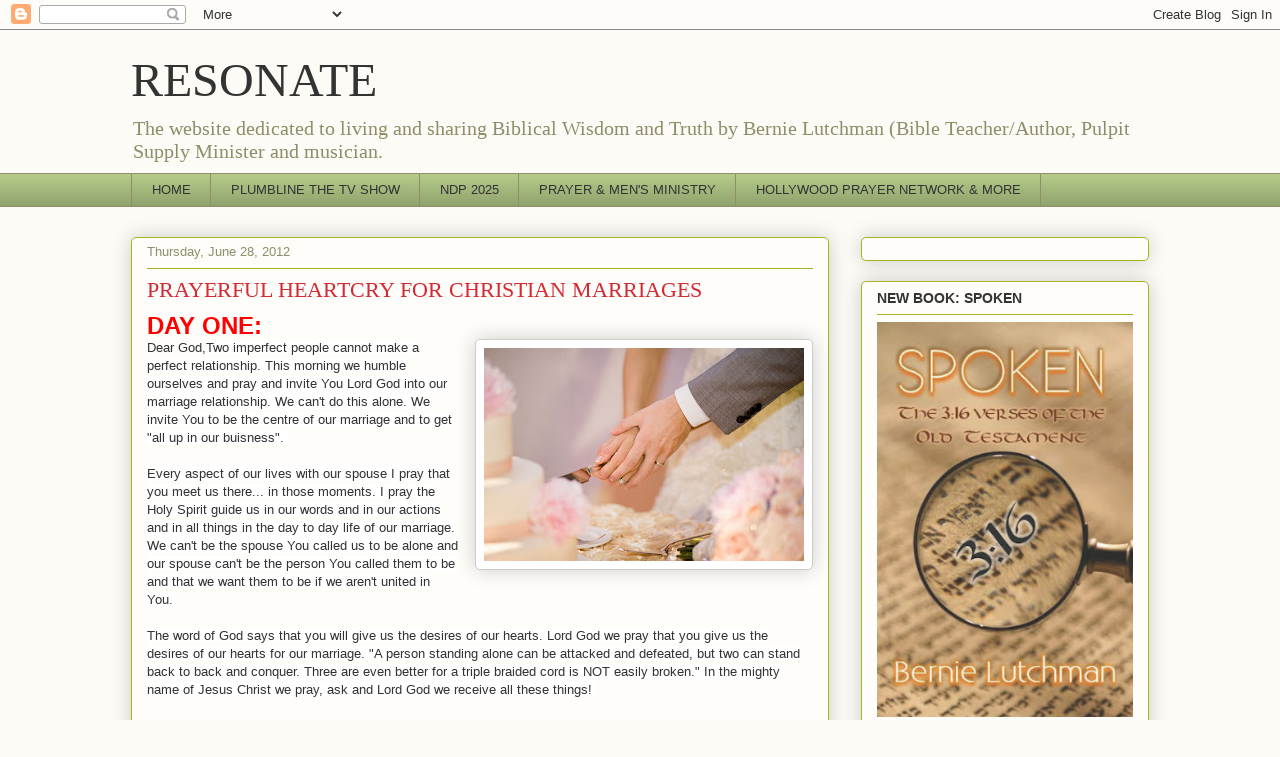

--- FILE ---
content_type: text/html; charset=UTF-8
request_url: https://www.bernielutchman.com/2012/06/prayerful-heartcry-for-christian.html
body_size: 56690
content:
<!DOCTYPE html>
<html class='v2' dir='ltr' lang='en'>
<head>
<link href='https://www.blogger.com/static/v1/widgets/335934321-css_bundle_v2.css' rel='stylesheet' type='text/css'/>
<meta content='width=1100' name='viewport'/>
<meta content='text/html; charset=UTF-8' http-equiv='Content-Type'/>
<meta content='blogger' name='generator'/>
<link href='https://www.bernielutchman.com/favicon.ico' rel='icon' type='image/x-icon'/>
<link href='https://www.bernielutchman.com/2012/06/prayerful-heartcry-for-christian.html' rel='canonical'/>
<link rel="alternate" type="application/atom+xml" title="RESONATE - Atom" href="https://www.bernielutchman.com/feeds/posts/default" />
<link rel="alternate" type="application/rss+xml" title="RESONATE - RSS" href="https://www.bernielutchman.com/feeds/posts/default?alt=rss" />
<link rel="service.post" type="application/atom+xml" title="RESONATE - Atom" href="https://www.blogger.com/feeds/2590853328840724469/posts/default" />

<link rel="alternate" type="application/atom+xml" title="RESONATE - Atom" href="https://www.bernielutchman.com/feeds/2276397154207998370/comments/default" />
<!--Can't find substitution for tag [blog.ieCssRetrofitLinks]-->
<link href='https://blogger.googleusercontent.com/img/b/R29vZ2xl/AVvXsEgDOeLYxGa7fIICiiiiqxFyCAKsfawDL99QtHXxCGPHasA9ByPySx1CpwPbreq_6KBrT1EvKbzgSKYVAjqDuf6mjXvV7nOVjrpwd7rQU9dxNcrmm3AoUj5nk_UAb-GuxpzpoZVNTx4P4Ik/s320/cuttingcake.jpg' rel='image_src'/>
<meta content='https://www.bernielutchman.com/2012/06/prayerful-heartcry-for-christian.html' property='og:url'/>
<meta content='PRAYERFUL HEARTCRY FOR CHRISTIAN MARRIAGES' property='og:title'/>
<meta content='A blog about bible-based living, teaching and discipleship and how to live effectively in the  21st century culture.' property='og:description'/>
<meta content='https://blogger.googleusercontent.com/img/b/R29vZ2xl/AVvXsEgDOeLYxGa7fIICiiiiqxFyCAKsfawDL99QtHXxCGPHasA9ByPySx1CpwPbreq_6KBrT1EvKbzgSKYVAjqDuf6mjXvV7nOVjrpwd7rQU9dxNcrmm3AoUj5nk_UAb-GuxpzpoZVNTx4P4Ik/w1200-h630-p-k-no-nu/cuttingcake.jpg' property='og:image'/>
<title>RESONATE: PRAYERFUL HEARTCRY FOR CHRISTIAN MARRIAGES</title>
<style id='page-skin-1' type='text/css'><!--
/*
-----------------------------------------------
Blogger Template Style
Name:     Awesome Inc.
Designer: Tina Chen
URL:      tinachen.org
----------------------------------------------- */
/* Content
----------------------------------------------- */
body {
font: normal normal 13px Arial, Tahoma, Helvetica, FreeSans, sans-serif;
color: #333333;
background: #fcfbf5 none repeat scroll top left;
}
html body .content-outer {
min-width: 0;
max-width: 100%;
width: 100%;
}
a:link {
text-decoration: none;
color: #d52a33;
}
a:visited {
text-decoration: none;
color: #7d181e;
}
a:hover {
text-decoration: underline;
color: #d52a33;
}
.body-fauxcolumn-outer .cap-top {
position: absolute;
z-index: 1;
height: 276px;
width: 100%;
background: transparent none repeat-x scroll top left;
_background-image: none;
}
/* Columns
----------------------------------------------- */
.content-inner {
padding: 0;
}
.header-inner .section {
margin: 0 16px;
}
.tabs-inner .section {
margin: 0 16px;
}
.main-inner {
padding-top: 30px;
}
.main-inner .column-center-inner,
.main-inner .column-left-inner,
.main-inner .column-right-inner {
padding: 0 5px;
}
*+html body .main-inner .column-center-inner {
margin-top: -30px;
}
#layout .main-inner .column-center-inner {
margin-top: 0;
}
/* Header
----------------------------------------------- */
.header-outer {
margin: 0 0 0 0;
background: transparent none repeat scroll 0 0;
}
.Header h1 {
font: normal normal 48px Georgia, Utopia, 'Palatino Linotype', Palatino, serif;
color: #333333;
text-shadow: 0 0 -1px #000000;
}
.Header h1 a {
color: #333333;
}
.Header .description {
font: normal normal 20px Georgia, Utopia, 'Palatino Linotype', Palatino, serif;
color: #908d6a;
}
.header-inner .Header .titlewrapper,
.header-inner .Header .descriptionwrapper {
padding-left: 0;
padding-right: 0;
margin-bottom: 0;
}
.header-inner .Header .titlewrapper {
padding-top: 22px;
}
/* Tabs
----------------------------------------------- */
.tabs-outer {
overflow: hidden;
position: relative;
background: #b3ca88 url(https://resources.blogblog.com/blogblog/data/1kt/awesomeinc/tabs_gradient_light.png) repeat scroll 0 0;
}
#layout .tabs-outer {
overflow: visible;
}
.tabs-cap-top, .tabs-cap-bottom {
position: absolute;
width: 100%;
border-top: 1px solid #908d6a;
}
.tabs-cap-bottom {
bottom: 0;
}
.tabs-inner .widget li a {
display: inline-block;
margin: 0;
padding: .6em 1.5em;
font: normal normal 13px Arial, Tahoma, Helvetica, FreeSans, sans-serif;
color: #333333;
border-top: 1px solid #908d6a;
border-bottom: 1px solid #908d6a;
border-left: 1px solid #908d6a;
height: 16px;
line-height: 16px;
}
.tabs-inner .widget li:last-child a {
border-right: 1px solid #908d6a;
}
.tabs-inner .widget li.selected a, .tabs-inner .widget li a:hover {
background: #63704b url(https://resources.blogblog.com/blogblog/data/1kt/awesomeinc/tabs_gradient_light.png) repeat-x scroll 0 -100px;
color: #ffffff;
}
/* Headings
----------------------------------------------- */
h2 {
font: normal bold 14px Arial, Tahoma, Helvetica, FreeSans, sans-serif;
color: #333333;
}
/* Widgets
----------------------------------------------- */
.main-inner .section {
margin: 0 27px;
padding: 0;
}
.main-inner .column-left-outer,
.main-inner .column-right-outer {
margin-top: 0;
}
#layout .main-inner .column-left-outer,
#layout .main-inner .column-right-outer {
margin-top: 0;
}
.main-inner .column-left-inner,
.main-inner .column-right-inner {
background: transparent none repeat 0 0;
-moz-box-shadow: 0 0 0 rgba(0, 0, 0, .2);
-webkit-box-shadow: 0 0 0 rgba(0, 0, 0, .2);
-goog-ms-box-shadow: 0 0 0 rgba(0, 0, 0, .2);
box-shadow: 0 0 0 rgba(0, 0, 0, .2);
-moz-border-radius: 5px;
-webkit-border-radius: 5px;
-goog-ms-border-radius: 5px;
border-radius: 5px;
}
#layout .main-inner .column-left-inner,
#layout .main-inner .column-right-inner {
margin-top: 0;
}
.sidebar .widget {
font: normal normal 14px Arial, Tahoma, Helvetica, FreeSans, sans-serif;
color: #333333;
}
.sidebar .widget a:link {
color: #d52a33;
}
.sidebar .widget a:visited {
color: #7d181e;
}
.sidebar .widget a:hover {
color: #d52a33;
}
.sidebar .widget h2 {
text-shadow: 0 0 -1px #000000;
}
.main-inner .widget {
background-color: #fefdfa;
border: 1px solid #aab123;
padding: 0 15px 15px;
margin: 20px -16px;
-moz-box-shadow: 0 0 20px rgba(0, 0, 0, .2);
-webkit-box-shadow: 0 0 20px rgba(0, 0, 0, .2);
-goog-ms-box-shadow: 0 0 20px rgba(0, 0, 0, .2);
box-shadow: 0 0 20px rgba(0, 0, 0, .2);
-moz-border-radius: 5px;
-webkit-border-radius: 5px;
-goog-ms-border-radius: 5px;
border-radius: 5px;
}
.main-inner .widget h2 {
margin: 0 -0;
padding: .6em 0 .5em;
border-bottom: 1px solid transparent;
}
.footer-inner .widget h2 {
padding: 0 0 .4em;
border-bottom: 1px solid transparent;
}
.main-inner .widget h2 + div, .footer-inner .widget h2 + div {
border-top: 1px solid #aab123;
padding-top: 8px;
}
.main-inner .widget .widget-content {
margin: 0 -0;
padding: 7px 0 0;
}
.main-inner .widget ul, .main-inner .widget #ArchiveList ul.flat {
margin: -8px -15px 0;
padding: 0;
list-style: none;
}
.main-inner .widget #ArchiveList {
margin: -8px 0 0;
}
.main-inner .widget ul li, .main-inner .widget #ArchiveList ul.flat li {
padding: .5em 15px;
text-indent: 0;
color: #666666;
border-top: 0 solid #aab123;
border-bottom: 1px solid transparent;
}
.main-inner .widget #ArchiveList ul li {
padding-top: .25em;
padding-bottom: .25em;
}
.main-inner .widget ul li:first-child, .main-inner .widget #ArchiveList ul.flat li:first-child {
border-top: none;
}
.main-inner .widget ul li:last-child, .main-inner .widget #ArchiveList ul.flat li:last-child {
border-bottom: none;
}
.post-body {
position: relative;
}
.main-inner .widget .post-body ul {
padding: 0 2.5em;
margin: .5em 0;
list-style: disc;
}
.main-inner .widget .post-body ul li {
padding: 0.25em 0;
margin-bottom: .25em;
color: #333333;
border: none;
}
.footer-inner .widget ul {
padding: 0;
list-style: none;
}
.widget .zippy {
color: #666666;
}
/* Posts
----------------------------------------------- */
body .main-inner .Blog {
padding: 0;
margin-bottom: 1em;
background-color: transparent;
border: none;
-moz-box-shadow: 0 0 0 rgba(0, 0, 0, 0);
-webkit-box-shadow: 0 0 0 rgba(0, 0, 0, 0);
-goog-ms-box-shadow: 0 0 0 rgba(0, 0, 0, 0);
box-shadow: 0 0 0 rgba(0, 0, 0, 0);
}
.main-inner .section:last-child .Blog:last-child {
padding: 0;
margin-bottom: 1em;
}
.main-inner .widget h2.date-header {
margin: 0 -15px 1px;
padding: 0 0 0 0;
font: normal normal 13px Arial, Tahoma, Helvetica, FreeSans, sans-serif;
color: #908d6a;
background: transparent none no-repeat scroll top left;
border-top: 0 solid #aab123;
border-bottom: 1px solid transparent;
-moz-border-radius-topleft: 0;
-moz-border-radius-topright: 0;
-webkit-border-top-left-radius: 0;
-webkit-border-top-right-radius: 0;
border-top-left-radius: 0;
border-top-right-radius: 0;
position: static;
bottom: 100%;
right: 15px;
text-shadow: 0 0 -1px #000000;
}
.main-inner .widget h2.date-header span {
font: normal normal 13px Arial, Tahoma, Helvetica, FreeSans, sans-serif;
display: block;
padding: .5em 15px;
border-left: 0 solid #aab123;
border-right: 0 solid #aab123;
}
.date-outer {
position: relative;
margin: 30px 0 20px;
padding: 0 15px;
background-color: #fefdfa;
border: 1px solid #aab123;
-moz-box-shadow: 0 0 20px rgba(0, 0, 0, .2);
-webkit-box-shadow: 0 0 20px rgba(0, 0, 0, .2);
-goog-ms-box-shadow: 0 0 20px rgba(0, 0, 0, .2);
box-shadow: 0 0 20px rgba(0, 0, 0, .2);
-moz-border-radius: 5px;
-webkit-border-radius: 5px;
-goog-ms-border-radius: 5px;
border-radius: 5px;
}
.date-outer:first-child {
margin-top: 0;
}
.date-outer:last-child {
margin-bottom: 20px;
-moz-border-radius-bottomleft: 5px;
-moz-border-radius-bottomright: 5px;
-webkit-border-bottom-left-radius: 5px;
-webkit-border-bottom-right-radius: 5px;
-goog-ms-border-bottom-left-radius: 5px;
-goog-ms-border-bottom-right-radius: 5px;
border-bottom-left-radius: 5px;
border-bottom-right-radius: 5px;
}
.date-posts {
margin: 0 -0;
padding: 0 0;
clear: both;
}
.post-outer, .inline-ad {
border-top: 1px solid #aab123;
margin: 0 -0;
padding: 15px 0;
}
.post-outer {
padding-bottom: 10px;
}
.post-outer:first-child {
padding-top: 0;
border-top: none;
}
.post-outer:last-child, .inline-ad:last-child {
border-bottom: none;
}
.post-body {
position: relative;
}
.post-body img {
padding: 8px;
background: #ffffff;
border: 1px solid #cccccc;
-moz-box-shadow: 0 0 20px rgba(0, 0, 0, .2);
-webkit-box-shadow: 0 0 20px rgba(0, 0, 0, .2);
box-shadow: 0 0 20px rgba(0, 0, 0, .2);
-moz-border-radius: 5px;
-webkit-border-radius: 5px;
border-radius: 5px;
}
h3.post-title, h4 {
font: normal normal 22px Georgia, Utopia, 'Palatino Linotype', Palatino, serif;
color: #d52a33;
}
h3.post-title a {
font: normal normal 22px Georgia, Utopia, 'Palatino Linotype', Palatino, serif;
color: #d52a33;
}
h3.post-title a:hover {
color: #d52a33;
text-decoration: underline;
}
.post-header {
margin: 0 0 1em;
}
.post-body {
line-height: 1.4;
}
.post-outer h2 {
color: #333333;
}
.post-footer {
margin: 1.5em 0 0;
}
#blog-pager {
padding: 15px;
font-size: 120%;
background-color: #fefdfa;
border: 1px solid #aab123;
-moz-box-shadow: 0 0 20px rgba(0, 0, 0, .2);
-webkit-box-shadow: 0 0 20px rgba(0, 0, 0, .2);
-goog-ms-box-shadow: 0 0 20px rgba(0, 0, 0, .2);
box-shadow: 0 0 20px rgba(0, 0, 0, .2);
-moz-border-radius: 5px;
-webkit-border-radius: 5px;
-goog-ms-border-radius: 5px;
border-radius: 5px;
-moz-border-radius-topleft: 5px;
-moz-border-radius-topright: 5px;
-webkit-border-top-left-radius: 5px;
-webkit-border-top-right-radius: 5px;
-goog-ms-border-top-left-radius: 5px;
-goog-ms-border-top-right-radius: 5px;
border-top-left-radius: 5px;
border-top-right-radius-topright: 5px;
margin-top: 1em;
}
.blog-feeds, .post-feeds {
margin: 1em 0;
text-align: center;
color: #333333;
}
.blog-feeds a, .post-feeds a {
color: #d52a33;
}
.blog-feeds a:visited, .post-feeds a:visited {
color: #7d181e;
}
.blog-feeds a:hover, .post-feeds a:hover {
color: #d52a33;
}
.post-outer .comments {
margin-top: 2em;
}
/* Comments
----------------------------------------------- */
.comments .comments-content .icon.blog-author {
background-repeat: no-repeat;
background-image: url([data-uri]);
}
.comments .comments-content .loadmore a {
border-top: 1px solid #908d6a;
border-bottom: 1px solid #908d6a;
}
.comments .continue {
border-top: 2px solid #908d6a;
}
/* Footer
----------------------------------------------- */
.footer-outer {
margin: -20px 0 -1px;
padding: 20px 0 0;
color: #333333;
overflow: hidden;
}
.footer-fauxborder-left {
border-top: 1px solid #aab123;
background: #fefdfa none repeat scroll 0 0;
-moz-box-shadow: 0 0 20px rgba(0, 0, 0, .2);
-webkit-box-shadow: 0 0 20px rgba(0, 0, 0, .2);
-goog-ms-box-shadow: 0 0 20px rgba(0, 0, 0, .2);
box-shadow: 0 0 20px rgba(0, 0, 0, .2);
margin: 0 -20px;
}
/* Mobile
----------------------------------------------- */
body.mobile {
background-size: auto;
}
.mobile .body-fauxcolumn-outer {
background: transparent none repeat scroll top left;
}
*+html body.mobile .main-inner .column-center-inner {
margin-top: 0;
}
.mobile .main-inner .widget {
padding: 0 0 15px;
}
.mobile .main-inner .widget h2 + div,
.mobile .footer-inner .widget h2 + div {
border-top: none;
padding-top: 0;
}
.mobile .footer-inner .widget h2 {
padding: 0.5em 0;
border-bottom: none;
}
.mobile .main-inner .widget .widget-content {
margin: 0;
padding: 7px 0 0;
}
.mobile .main-inner .widget ul,
.mobile .main-inner .widget #ArchiveList ul.flat {
margin: 0 -15px 0;
}
.mobile .main-inner .widget h2.date-header {
right: 0;
}
.mobile .date-header span {
padding: 0.4em 0;
}
.mobile .date-outer:first-child {
margin-bottom: 0;
border: 1px solid #aab123;
-moz-border-radius-topleft: 5px;
-moz-border-radius-topright: 5px;
-webkit-border-top-left-radius: 5px;
-webkit-border-top-right-radius: 5px;
-goog-ms-border-top-left-radius: 5px;
-goog-ms-border-top-right-radius: 5px;
border-top-left-radius: 5px;
border-top-right-radius: 5px;
}
.mobile .date-outer {
border-color: #aab123;
border-width: 0 1px 1px;
}
.mobile .date-outer:last-child {
margin-bottom: 0;
}
.mobile .main-inner {
padding: 0;
}
.mobile .header-inner .section {
margin: 0;
}
.mobile .post-outer, .mobile .inline-ad {
padding: 5px 0;
}
.mobile .tabs-inner .section {
margin: 0 10px;
}
.mobile .main-inner .widget h2 {
margin: 0;
padding: 0;
}
.mobile .main-inner .widget h2.date-header span {
padding: 0;
}
.mobile .main-inner .widget .widget-content {
margin: 0;
padding: 7px 0 0;
}
.mobile #blog-pager {
border: 1px solid transparent;
background: #fefdfa none repeat scroll 0 0;
}
.mobile .main-inner .column-left-inner,
.mobile .main-inner .column-right-inner {
background: transparent none repeat 0 0;
-moz-box-shadow: none;
-webkit-box-shadow: none;
-goog-ms-box-shadow: none;
box-shadow: none;
}
.mobile .date-posts {
margin: 0;
padding: 0;
}
.mobile .footer-fauxborder-left {
margin: 0;
border-top: inherit;
}
.mobile .main-inner .section:last-child .Blog:last-child {
margin-bottom: 0;
}
.mobile-index-contents {
color: #333333;
}
.mobile .mobile-link-button {
background: #d52a33 url(https://resources.blogblog.com/blogblog/data/1kt/awesomeinc/tabs_gradient_light.png) repeat scroll 0 0;
}
.mobile-link-button a:link, .mobile-link-button a:visited {
color: #ffffff;
}
.mobile .tabs-inner .PageList .widget-content {
background: transparent;
border-top: 1px solid;
border-color: #908d6a;
color: #333333;
}
.mobile .tabs-inner .PageList .widget-content .pagelist-arrow {
border-left: 1px solid #908d6a;
}

--></style>
<style id='template-skin-1' type='text/css'><!--
body {
min-width: 1050px;
}
.content-outer, .content-fauxcolumn-outer, .region-inner {
min-width: 1050px;
max-width: 1050px;
_width: 1050px;
}
.main-inner .columns {
padding-left: 0;
padding-right: 320px;
}
.main-inner .fauxcolumn-center-outer {
left: 0;
right: 320px;
/* IE6 does not respect left and right together */
_width: expression(this.parentNode.offsetWidth -
parseInt("0") -
parseInt("320px") + 'px');
}
.main-inner .fauxcolumn-left-outer {
width: 0;
}
.main-inner .fauxcolumn-right-outer {
width: 320px;
}
.main-inner .column-left-outer {
width: 0;
right: 100%;
margin-left: -0;
}
.main-inner .column-right-outer {
width: 320px;
margin-right: -320px;
}
#layout {
min-width: 0;
}
#layout .content-outer {
min-width: 0;
width: 800px;
}
#layout .region-inner {
min-width: 0;
width: auto;
}
body#layout div.add_widget {
padding: 8px;
}
body#layout div.add_widget a {
margin-left: 32px;
}
--></style>
<link href='https://www.blogger.com/dyn-css/authorization.css?targetBlogID=2590853328840724469&amp;zx=14b510f1-e378-407d-b4c4-d8420dfac3cd' media='none' onload='if(media!=&#39;all&#39;)media=&#39;all&#39;' rel='stylesheet'/><noscript><link href='https://www.blogger.com/dyn-css/authorization.css?targetBlogID=2590853328840724469&amp;zx=14b510f1-e378-407d-b4c4-d8420dfac3cd' rel='stylesheet'/></noscript>
<meta name='google-adsense-platform-account' content='ca-host-pub-1556223355139109'/>
<meta name='google-adsense-platform-domain' content='blogspot.com'/>

<!-- data-ad-client=ca-pub-1258975250099742 -->

</head>
<body class='loading variant-renewable'>
<div class='navbar section' id='navbar' name='Navbar'><div class='widget Navbar' data-version='1' id='Navbar1'><script type="text/javascript">
    function setAttributeOnload(object, attribute, val) {
      if(window.addEventListener) {
        window.addEventListener('load',
          function(){ object[attribute] = val; }, false);
      } else {
        window.attachEvent('onload', function(){ object[attribute] = val; });
      }
    }
  </script>
<div id="navbar-iframe-container"></div>
<script type="text/javascript" src="https://apis.google.com/js/platform.js"></script>
<script type="text/javascript">
      gapi.load("gapi.iframes:gapi.iframes.style.bubble", function() {
        if (gapi.iframes && gapi.iframes.getContext) {
          gapi.iframes.getContext().openChild({
              url: 'https://www.blogger.com/navbar/2590853328840724469?po\x3d2276397154207998370\x26origin\x3dhttps://www.bernielutchman.com',
              where: document.getElementById("navbar-iframe-container"),
              id: "navbar-iframe"
          });
        }
      });
    </script><script type="text/javascript">
(function() {
var script = document.createElement('script');
script.type = 'text/javascript';
script.src = '//pagead2.googlesyndication.com/pagead/js/google_top_exp.js';
var head = document.getElementsByTagName('head')[0];
if (head) {
head.appendChild(script);
}})();
</script>
</div></div>
<div class='body-fauxcolumns'>
<div class='fauxcolumn-outer body-fauxcolumn-outer'>
<div class='cap-top'>
<div class='cap-left'></div>
<div class='cap-right'></div>
</div>
<div class='fauxborder-left'>
<div class='fauxborder-right'></div>
<div class='fauxcolumn-inner'>
</div>
</div>
<div class='cap-bottom'>
<div class='cap-left'></div>
<div class='cap-right'></div>
</div>
</div>
</div>
<div class='content'>
<div class='content-fauxcolumns'>
<div class='fauxcolumn-outer content-fauxcolumn-outer'>
<div class='cap-top'>
<div class='cap-left'></div>
<div class='cap-right'></div>
</div>
<div class='fauxborder-left'>
<div class='fauxborder-right'></div>
<div class='fauxcolumn-inner'>
</div>
</div>
<div class='cap-bottom'>
<div class='cap-left'></div>
<div class='cap-right'></div>
</div>
</div>
</div>
<div class='content-outer'>
<div class='content-cap-top cap-top'>
<div class='cap-left'></div>
<div class='cap-right'></div>
</div>
<div class='fauxborder-left content-fauxborder-left'>
<div class='fauxborder-right content-fauxborder-right'></div>
<div class='content-inner'>
<header>
<div class='header-outer'>
<div class='header-cap-top cap-top'>
<div class='cap-left'></div>
<div class='cap-right'></div>
</div>
<div class='fauxborder-left header-fauxborder-left'>
<div class='fauxborder-right header-fauxborder-right'></div>
<div class='region-inner header-inner'>
<div class='header section' id='header' name='Header'><div class='widget Header' data-version='1' id='Header1'>
<div id='header-inner'>
<div class='titlewrapper'>
<h1 class='title'>
<a href='https://www.bernielutchman.com/'>
RESONATE
</a>
</h1>
</div>
<div class='descriptionwrapper'>
<p class='description'><span>The website dedicated to living and sharing Biblical Wisdom and Truth by Bernie Lutchman (Bible Teacher/Author, Pulpit Supply Minister and musician.
</span></p>
</div>
</div>
</div></div>
</div>
</div>
<div class='header-cap-bottom cap-bottom'>
<div class='cap-left'></div>
<div class='cap-right'></div>
</div>
</div>
</header>
<div class='tabs-outer'>
<div class='tabs-cap-top cap-top'>
<div class='cap-left'></div>
<div class='cap-right'></div>
</div>
<div class='fauxborder-left tabs-fauxborder-left'>
<div class='fauxborder-right tabs-fauxborder-right'></div>
<div class='region-inner tabs-inner'>
<div class='tabs section' id='crosscol' name='Cross-Column'><div class='widget PageList' data-version='1' id='PageList1'>
<h2>HOME</h2>
<div class='widget-content'>
<ul>
<li>
<a href='https://www.bernielutchman.com/'>HOME</a>
</li>
<li>
<a href='https://www.bernielutchman.com/p/plumbline-tv-show.html'>PLUMBLINE THE TV SHOW</a>
</li>
<li>
<a href='https://www.bernielutchman.com/p/national-day-of-prayer-2013.html'>NDP 2025</a>
</li>
<li>
<a href='https://www.bernielutchman.com/p/resources.html'>PRAYER &amp; MEN&#39;S MINISTRY</a>
</li>
<li>
<a href='https://www.bernielutchman.com/p/christian-movies.html'>HOLLYWOOD PRAYER NETWORK &amp; MORE</a>
</li>
</ul>
<div class='clear'></div>
</div>
</div></div>
<div class='tabs no-items section' id='crosscol-overflow' name='Cross-Column 2'></div>
</div>
</div>
<div class='tabs-cap-bottom cap-bottom'>
<div class='cap-left'></div>
<div class='cap-right'></div>
</div>
</div>
<div class='main-outer'>
<div class='main-cap-top cap-top'>
<div class='cap-left'></div>
<div class='cap-right'></div>
</div>
<div class='fauxborder-left main-fauxborder-left'>
<div class='fauxborder-right main-fauxborder-right'></div>
<div class='region-inner main-inner'>
<div class='columns fauxcolumns'>
<div class='fauxcolumn-outer fauxcolumn-center-outer'>
<div class='cap-top'>
<div class='cap-left'></div>
<div class='cap-right'></div>
</div>
<div class='fauxborder-left'>
<div class='fauxborder-right'></div>
<div class='fauxcolumn-inner'>
</div>
</div>
<div class='cap-bottom'>
<div class='cap-left'></div>
<div class='cap-right'></div>
</div>
</div>
<div class='fauxcolumn-outer fauxcolumn-left-outer'>
<div class='cap-top'>
<div class='cap-left'></div>
<div class='cap-right'></div>
</div>
<div class='fauxborder-left'>
<div class='fauxborder-right'></div>
<div class='fauxcolumn-inner'>
</div>
</div>
<div class='cap-bottom'>
<div class='cap-left'></div>
<div class='cap-right'></div>
</div>
</div>
<div class='fauxcolumn-outer fauxcolumn-right-outer'>
<div class='cap-top'>
<div class='cap-left'></div>
<div class='cap-right'></div>
</div>
<div class='fauxborder-left'>
<div class='fauxborder-right'></div>
<div class='fauxcolumn-inner'>
</div>
</div>
<div class='cap-bottom'>
<div class='cap-left'></div>
<div class='cap-right'></div>
</div>
</div>
<!-- corrects IE6 width calculation -->
<div class='columns-inner'>
<div class='column-center-outer'>
<div class='column-center-inner'>
<div class='main section' id='main' name='Main'><div class='widget Blog' data-version='1' id='Blog1'>
<div class='blog-posts hfeed'>

          <div class="date-outer">
        
<h2 class='date-header'><span>Thursday, June 28, 2012</span></h2>

          <div class="date-posts">
        
<div class='post-outer'>
<div class='post hentry uncustomized-post-template' itemprop='blogPost' itemscope='itemscope' itemtype='http://schema.org/BlogPosting'>
<meta content='https://blogger.googleusercontent.com/img/b/R29vZ2xl/AVvXsEgDOeLYxGa7fIICiiiiqxFyCAKsfawDL99QtHXxCGPHasA9ByPySx1CpwPbreq_6KBrT1EvKbzgSKYVAjqDuf6mjXvV7nOVjrpwd7rQU9dxNcrmm3AoUj5nk_UAb-GuxpzpoZVNTx4P4Ik/s320/cuttingcake.jpg' itemprop='image_url'/>
<meta content='2590853328840724469' itemprop='blogId'/>
<meta content='2276397154207998370' itemprop='postId'/>
<a name='2276397154207998370'></a>
<h3 class='post-title entry-title' itemprop='name'>
PRAYERFUL HEARTCRY FOR CHRISTIAN MARRIAGES
</h3>
<div class='post-header'>
<div class='post-header-line-1'></div>
</div>
<div class='post-body entry-content' id='post-body-2276397154207998370' itemprop='description articleBody'>
<div style="text-align: left;">
<b style="color: red; font-family: 'Trebuchet MS', sans-serif; font-size: x-large; line-height: 20px;">DAY ONE:</b></div>
<div style="text-align: left;">
<div class="separator" style="clear: both; text-align: center;">
</div>
<div class="separator" style="clear: both; text-align: center;">
<a href="https://blogger.googleusercontent.com/img/b/R29vZ2xl/AVvXsEgDOeLYxGa7fIICiiiiqxFyCAKsfawDL99QtHXxCGPHasA9ByPySx1CpwPbreq_6KBrT1EvKbzgSKYVAjqDuf6mjXvV7nOVjrpwd7rQU9dxNcrmm3AoUj5nk_UAb-GuxpzpoZVNTx4P4Ik/s1600/cuttingcake.jpg" imageanchor="1" style="clear: right; float: right; margin-bottom: 1em; margin-left: 1em;"><img border="0" height="213" src="https://blogger.googleusercontent.com/img/b/R29vZ2xl/AVvXsEgDOeLYxGa7fIICiiiiqxFyCAKsfawDL99QtHXxCGPHasA9ByPySx1CpwPbreq_6KBrT1EvKbzgSKYVAjqDuf6mjXvV7nOVjrpwd7rQU9dxNcrmm3AoUj5nk_UAb-GuxpzpoZVNTx4P4Ik/s320/cuttingcake.jpg" width="320" /></a></div>
<span style="font-family: 'Trebuchet MS', sans-serif;"><span style="line-height: 18px;">Dear God,</span></span><span style="background-color: white; font-family: 'Trebuchet MS', sans-serif; line-height: 18px;">Two imperfect people cannot make a perfect relationship. This morning we humble ourselves and pray and invite You Lord God into our marriage relationship. We can't do this alone. We invite You to be the centre of our marriage and to get "all up in our buisness".&nbsp;</span></div>
<br />
<span style="background-color: white;"><span class="text_exposed_show" style="display: inline; text-align: left;"><span style="background-color: white; line-height: 18px;"><span style="font-family: 'Trebuchet MS', sans-serif;">Every aspect of our lives with our spouse I pray that you meet us there... in those moments. I pray the Holy Spirit guide us in our words and in our actions and in all things in the day to day life of our marriage. We can't be the spouse You called us to be alone and our spouse can't be the person You called them to be and that we want them to be if we aren't united in You.&nbsp;</span></span></span></span><br />
<br />
<div class="separator" style="clear: both; text-align: center;">
</div>
<span style="background-color: white;"><span class="text_exposed_show" style="display: inline; text-align: left;"><span style="background-color: white; line-height: 18px;"><span style="font-family: 'Trebuchet MS', sans-serif;">The word of God says that you will give us the desires of our hearts. Lord God we pray that you give us the desires of our hearts for our marriage. "A person standing alone can be attacked and defeated, but two can stand back to back and conquer. Three are even better for a triple braided cord is NOT easily broken." In the mighty name of Jesus Christ we pray, ask and Lord God we receive all these things!&nbsp;</span></span></span></span><br />
<span style="font-family: 'Trebuchet MS', sans-serif;"></span><br />
<span style="font-family: 'Trebuchet MS', sans-serif;"></span><br />
<span style="line-height: 20px;"><b><span style="color: red; font-family: 'Trebuchet MS', sans-serif; font-size: large;">DAY TWO:</span></b></span><br />
<span style="font-size: small;"><span style="font-family: 'Trebuchet MS', sans-serif; line-height: 20px;">We prayed and invited you into our marriage relationship. Although you Lord God are perfect we are not. We have said and done hurtful things to our spouse in the past and our spouses have said and done hurtful things to us in the past Lord God. We don&#8217;t want anything to get in the way of Your best for our marriage and our lives Lord God. Today we lay our hurts at your feet. We release our offence, our resentment, our expectations, and our disappointments to You Lord God. People that we are close to hurt us the most so even small things can turn into big mountains.&nbsp;</span></span><br />
<span style="background-color: white; font-family: 'Trebuchet MS', sans-serif; line-height: 20px;"><br /></span>
<span style="background-color: white; font-family: 'Trebuchet MS', sans-serif; line-height: 20px;">But have not been given a spirit of offence and taking offence is a decision we have to make. We decide from this moment on Lord God to forgive as we have been forgiven. Just as we feel hurt and disappointed by our spouse and as our spouse has been hurt disappointed by us. We know that we deny You many times daily Lord God. We disappoint you and let you down and you forgive us without a nagging word, without that extra jab, without attitude, without bringing up the past.</span><br />
<span style="font-size: small;"><span style="font-family: 'Trebuchet MS', sans-serif; line-height: 20px;"><br /></span></span>
<span style="font-size: small;"><span style="font-family: 'Trebuchet MS', sans-serif; line-height: 20px;">As a matter of fact our past indiscretions are completely wiped from the board. We pray Lord God that we forgive our spouses as readily as you forgive us. Thank you for the Holy Spirit that is going to convict us of our attitudes so that we can, in that moment, change our tune and walk in Unity with our spouse! &#8220;He heals the broken-hearted and binds up their wounds.&#8221;&nbsp;</span></span><br />
<span style="font-size: small;"><span style="font-family: 'Trebuchet MS', sans-serif; line-height: 20px;"><br /></span></span>
<span style="font-size: small;"><span style="font-family: 'Trebuchet MS', sans-serif; line-height: 20px;">In the mighty name of Jesus Christ I pray that these chains are broken! We will no longer be bound and chained but we will be set free from these hurts and move forward in complete victory! Reveal to us our hearts so that we can release it all to you. Praise God!&nbsp;</span></span><br />
<span style="font-size: small;"><span style="font-family: 'Trebuchet MS', sans-serif; line-height: 20px;"><br /></span></span>
<span style="color: red;"><span style="font-family: 'Trebuchet MS', sans-serif; font-size: large; line-height: 20px;"><b>DAY THREE:</b></span></span><br />
<span style="background-color: white; font-family: 'Trebuchet MS', sans-serif; line-height: 20px;">Dear God, w</span><span style="background-color: white; font-family: 'Trebuchet MS', sans-serif; line-height: 20px;">e thank you for all you have done in the last two days Lord God. I have felt the Holy Spirit lead me in areas that I have left uncontrolled for too long with respect to my marriage. Yesterday we gave you all our hurts and all of our chains of unforgiveness Lord God! Isaiah 43:19 NLT "For I am about to do something new. See, I have already begun! Do you not see it? I will make a pathway through the wilderness. I will create rivers in the dry wasteland."&nbsp;</span><br />
<div style="line-height: 20px;">
<span style="background-color: white; font-family: 'Trebuchet MS', sans-serif;"><br /></span></div>
<div class="separator" style="clear: both; text-align: center;">
<a href="https://blogger.googleusercontent.com/img/b/R29vZ2xl/AVvXsEiJPTdrINyFr7-Gre_bf9Dm9KxV4ChM3K-xyFgKChwrso-gJrYfZKoA6FxkFxBL5myxqCi7H8-zX0FWtYJZ9dS6E6b1wD301nWgoSPvOw_GNHvkxJiGwmVV2pgA8OodFuseIiVDw8QvqZE/s1600/christian+marriage.jpg" imageanchor="1" style="clear: right; float: right; margin-bottom: 1em; margin-left: 1em;"><span style="font-family: 'Trebuchet MS', sans-serif;"><img border="0" height="206" src="https://blogger.googleusercontent.com/img/b/R29vZ2xl/AVvXsEiJPTdrINyFr7-Gre_bf9Dm9KxV4ChM3K-xyFgKChwrso-gJrYfZKoA6FxkFxBL5myxqCi7H8-zX0FWtYJZ9dS6E6b1wD301nWgoSPvOw_GNHvkxJiGwmVV2pgA8OodFuseIiVDw8QvqZE/s320/christian+marriage.jpg" width="320" /></span></a></div>
<div style="line-height: 20px;">
<span style="background-color: white; font-family: 'Trebuchet MS', sans-serif;">God you have started a new thing in each of our marriages! Making a way where two days ago there might not have been a way. Today Lord God we ask that you reveal to us anything that we ourselves our hiding in our heart that we are not aware of and if we can, we will pray with our spouses that God reveal the same to our spouses. The word says that we ourselves do not know our own heart.&nbsp;</span></div>
<div style="line-height: 20px;">
<span style="background-color: white; font-family: 'Trebuchet MS', sans-serif;"><br /></span></div>
<div style="line-height: 20px;">
<span style="background-color: white; font-family: 'Trebuchet MS', sans-serif;">Sometimes we have attitudes and walls for reasons that we ourselves do not know... sometimes past hurts and trust issues and dissapointments surface in our marriage and we don't know the root. Today Lord God we take time to sit here and allow for you to speak to our hearts and for the Holy Spirit to guide us to anything we have hidden in our hearts so that we can release it to you as well.&nbsp;</span></div>
<div style="line-height: 20px;">
<span style="background-color: white; font-family: 'Trebuchet MS', sans-serif;"><br /></span></div>
<div style="line-height: 20px;">
<span style="background-color: white; font-family: 'Trebuchet MS', sans-serif;">So we can tear those walls down and help You make away! I recently realized that some of my walls and things I read as unloving from my spouse were rooted in the sexual abuse that I went through as a child. I had no idea that my attitudes towards my husband complementing my looks and trying to let me know he though I was beautiful was undermined by my own unrealized emotional ties to that abuse. It really is freeing and so I pray Lord God reveal to us any and all things as we take time to sit here and listen. Speak to us God. In Jesus mighty name I pray and ask. Amen</span></div>
<div style="line-height: 20px;">
<span style="background-color: white; font-family: 'Trebuchet MS', sans-serif;"><br /></span></div>
<div style="line-height: 20px;">
<span style="background-color: white;"><b><span style="color: red; font-family: 'Trebuchet MS', sans-serif; font-size: large;">DAY FOUR:</span></b></span></div>
<div style="text-align: left;">
<span style="font-family: 'Trebuchet MS', sans-serif;"><span style="line-height: 18px;"></span></span></div>
<span style="font-family: 'Trebuchet MS', sans-serif;">In the &#8220;Christian&#8221; world I am one of the few wives who walk without their spouse in their faith. I encourage you today, if your spouse has not yet decided to follow Christ to pray daily for their salvation. God&#8217;s timing is perfect. You can, and have the authority to stand in the gap for your spouse.&nbsp;</span><br />
<span style="font-family: 'Trebuchet MS', sans-serif;"><br /></span>
<span style="font-family: 'Trebuchet MS', sans-serif;">Don&#8217;t let the enemy bind the strongman in your house. Keep them covered. Speak in faith about the things that God is doing in your spouse&#8217;s life and thank and praise God in advance! :) I have been listening to Joyce Meyer&#8217;s teaching on the mouth because I felt like God really wanted to deal with me and my big mouth... and in listening to her teaching I got to thinking about our mouth and our spouses with respect to gossip.&nbsp;</span><br />
<span style="font-family: 'Trebuchet MS', sans-serif;"><br /></span>
<br />
<div class="separator" style="clear: both; text-align: center;">
<span style="font-family: 'Trebuchet MS', sans-serif;"><a href="https://blogger.googleusercontent.com/img/b/R29vZ2xl/AVvXsEggMOBcS4Wa0AmetTebEPJ2YY3P3Hc82NuKHvKUZZsd9jEFheoVLmA2_Xm7kT7tqQHBVmmlKrqBbpmHfSnbL6XsCUTwo4Edgt3E9_5Qd2v2FF1VMCTLB_tLE16wIUnOZB3HTs0HtrcAW9E/s1600/cb3.jpg" imageanchor="1" style="clear: left; float: left; margin-bottom: 1em; margin-right: 1em;"><img border="0" height="161" src="https://blogger.googleusercontent.com/img/b/R29vZ2xl/AVvXsEggMOBcS4Wa0AmetTebEPJ2YY3P3Hc82NuKHvKUZZsd9jEFheoVLmA2_Xm7kT7tqQHBVmmlKrqBbpmHfSnbL6XsCUTwo4Edgt3E9_5Qd2v2FF1VMCTLB_tLE16wIUnOZB3HTs0HtrcAW9E/s400/cb3.jpg" width="400" /></a></span></div>
<span style="font-family: 'Trebuchet MS', sans-serif;">Today Lord God we repent of all the curses on our spouse and our family that we have spoken in the past.&nbsp;<span style="background-color: white;">Your Word speaks to us of idle words without purpose and we are warned that we will be held accountable for every word spoken. It also says that in the tongue is the power of LIFE and DEATH. Lord God today we repent of the &#8220;stories&#8221; we shared with friends, family, co-workers or maybe even just spoken out loud in a moment to ourselves which &#8220;uncovered&#8221; our spouse. Love covers a multitude of sins... and like the sons who uncovered their father&#8217;s nakedness we have also done the same to our spouse.&nbsp;</span></span><br />
<span style="font-family: 'Trebuchet MS', sans-serif;"><span style="background-color: white;"><br /></span></span>
<span style="font-family: 'Trebuchet MS', sans-serif;"><span style="background-color: white;">Please forgive our idle words without purpose. Please forgive our words spoken to get a reaction instead of words spoken to bring glory to you Lord God. We pray to be like the son who would not even look at his father&#8217;s nakedness but covered it! We know that words have creative power so we pray and ask in the mighty name of Jesus Christ that any curses spoken are bound and broken through the blood of Christ.&nbsp;</span></span><br />
<span style="font-family: 'Trebuchet MS', sans-serif;"><span style="background-color: white;"><br /></span></span>
<span style="font-family: 'Trebuchet MS', sans-serif;"><span style="background-color: white;">We pray that you give us strength so that no unwholesome talk comes from our mouths. We pray that you enable us and that the Holy Spirit guide our words and convict us IMMEDIATELY when our mouth is going without purpose with respect to our spouse. Complaining about our spouses, sharing bad behaviours (nakedness) seeking pity or for wrong motives, saying something in a ladies get together chat time on a diss the spouse atmosphere.&nbsp;</span></span><br />
<span style="font-family: 'Trebuchet MS', sans-serif;"><span style="background-color: white;"><br /></span></span>
<span style="font-family: 'Trebuchet MS', sans-serif;"><span style="background-color: white;"><span style="color: blue;">Proverbs 31:12 </span><span style="color: red;">&#8220;She brings him good, not harm, ALL the days of her life.&#8221; </span>Our mouths will no longer be used to bring harm to our spouses but our mouth will be used to bring our spouses good! ALL the days of our life! We speak blessings over our spouses daily following the lead of the Holy Spirit! &amp; if possible we speak those blessings directly over our spouse! When we are held accountable for every single word we speak, we will stand before God knowing that with His help, our words from this day forward became MUCH LESS idle! Praise God for that! In the name of Jesus Christ we pray! Have an amazing day today! <span style="color: red;">&#9829;</span></span></span><br />
<span style="font-family: 'Trebuchet MS', sans-serif;"><span style="background-color: white;"><br /></span></span>
<span style="font-family: 'Trebuchet MS', sans-serif;">A sentence Pastor Garry Fess said a long time ago that found rereading in some of my sermon notes the other day. "The Character of Christ is IN you!" You don&#8217;t do this in YOUR own strength... but through His. #StayBlessed.&nbsp;</span><br />
<span style="font-family: 'Trebuchet MS', sans-serif;"><br /></span>
<span style="color: red; font-family: 'Trebuchet MS', sans-serif; font-size: large;"><b>DAY 5</b></span><br />
<span style="font-family: 'Trebuchet MS', sans-serif;">Dear God, We thank you for the good works you are doing in our marriages. This morning we come to you Lord God and ask you to help us be transparent with our spouses. I heard a great line from the leader of Elizabeth's House Women's Ministry, "Anything less than transparent, is opaque." Lord God the last thing we want to do is put up barriers and a wall between us and our spouse. We don&#8217;t want to hide behind anything, just as we wouldn&#8217;t want our spouses to hide behind anything with us. Lord God help us and our spouses be transparent!&nbsp;</span><br />
<span style="font-family: 'Trebuchet MS', sans-serif;"><br /></span>
<span style="font-family: 'Trebuchet MS', sans-serif;">Lord God help us speak the truth in Love... if we have something hard to share help us find the words to share it in the kindest, gentlest, words we could find as if we were literally on our knees before that person sharing our hearts. Lord God don't let us bridle our tongues with respect to all the wonderful things our spouse means to us that too often we don't say. Help us to be transparent in our thoughts and thankfulness for the smallest things our spouse does. It's hard sometimes to share our feelings good or bad. It's really hard to be real.&nbsp;</span><br />
<span style="font-family: 'Trebuchet MS', sans-serif;"><br /></span>
<br />
<div class="separator" style="clear: both; text-align: center;">
<a href="https://blogger.googleusercontent.com/img/b/R29vZ2xl/AVvXsEjj9V6gAKsYalBuwdQsGTdRXibyhY5yNDvFbTMT427i1dxpF-FK8IimL-ymfiOi4AVJxEUqlhIXr2NxP7OWYetu9VFvnsYz13U8uLVJctonNurKw0pL7xlQ38zB_1YzDUBqHbTFtRuYiwU/s1600/interrace.jpg" imageanchor="1" style="clear: right; float: right; margin-bottom: 1em; margin-left: 1em;"><img border="0" height="213" src="https://blogger.googleusercontent.com/img/b/R29vZ2xl/AVvXsEjj9V6gAKsYalBuwdQsGTdRXibyhY5yNDvFbTMT427i1dxpF-FK8IimL-ymfiOi4AVJxEUqlhIXr2NxP7OWYetu9VFvnsYz13U8uLVJctonNurKw0pL7xlQ38zB_1YzDUBqHbTFtRuYiwU/s320/interrace.jpg" width="320" /></a></div>
<span style="font-family: 'Trebuchet MS', sans-serif;">We know that Pride is a seed sin Lord God and we will battle it until the day that we go home to meet You Lord God so in the mighty name of Jesus we pray and ask that you humble us for our spouses. We pray that pride be cast down in all things we say. Lord God that doesn't mean that our spouse is always going to respond in a Godly way but, in that moment we pray that you remind us that YOU alone are our refuge. You alone are our redeemer, protector and safe place.&nbsp;</span><br />
<span style="font-family: 'Trebuchet MS', sans-serif;"><br /></span>
<span style="font-family: 'Trebuchet MS', sans-serif;">Help us keep any curses we would normally speak in defence and cast them down and speak words of blessings from you instead. We repent of the offence that we have taken up by not being transparent. Like when our spouses doesn&#8217;t do what we want and we walk away silent, or don&#8217;t do things we planned to do because our feelings are hurt. Our spouses aren&#8217;t mind readers and sometimes we forget that. If we don&#8217;t tell them our feelings they can&#8217;t help us.&nbsp;</span><br />
<span style="font-family: 'Trebuchet MS', sans-serif;"><br /></span>
<span style="font-family: 'Trebuchet MS', sans-serif;">From this day on Lord God we pray for the courage to be transparent in our relationship with our spouse. If we can we will pray this together with our spouses and we will have a real conversation about being transparent with our spouse so that we can start this journey together :) Apologizing to them and seeking forgiveness for past behaviour moving forward in VICTORY! Praise God!&nbsp;</span><br />
<span style="font-family: 'Trebuchet MS', sans-serif;"><br /></span>
<span style="font-family: 'Trebuchet MS', sans-serif;"></span><br />
<span style="font-family: 'Trebuchet MS', sans-serif;"><span style="color: red; font-size: large;"><b>DAY 6</b></span></span><br />
<span style="font-family: 'Trebuchet MS', sans-serif;">Dear God, we thank you for using us as a catalyst for change for our spouse. Just like in the movie Evan all mighty, where the character of god says "You think that if somebody prays for patience I will zap them with patience? Or will I give them opportunities to be patient in?" We pray that we see every opportunity that you gracefully have given us to be a catalyst for change in our marriage.&nbsp;</span><br />
<span style="font-family: 'Trebuchet MS', sans-serif;"><br /></span>
<br />
<div class="separator" style="clear: both; text-align: center;">
<span style="font-family: 'Trebuchet MS', sans-serif;"><a href="https://blogger.googleusercontent.com/img/b/R29vZ2xl/AVvXsEgRj9YP9iDHMsAWA5cg7sFqtJbMaRt0hAP1PRlwoKRz43kKxZTrqO36mxnwK5L4f2nms2iI01p0NIooWzgPeYna3MfWfoDiJFIakb5KIG91htA5wJuDuYTOAm2HAaPcpjwlxG4AklRaRIg/s1600/wedding_cartoon.jpg" imageanchor="1" style="clear: left; float: left; margin-bottom: 1em; margin-right: 1em;"><img border="0" height="200" src="https://blogger.googleusercontent.com/img/b/R29vZ2xl/AVvXsEgRj9YP9iDHMsAWA5cg7sFqtJbMaRt0hAP1PRlwoKRz43kKxZTrqO36mxnwK5L4f2nms2iI01p0NIooWzgPeYna3MfWfoDiJFIakb5KIG91htA5wJuDuYTOAm2HAaPcpjwlxG4AklRaRIg/s200/wedding_cartoon.jpg" width="138" /></a></span></div>
<span style="font-family: 'Trebuchet MS', sans-serif;">Every opportunity that you have given to help us bind our hearts to together Lord God we pray that we seize without hesitation and with your grace! We understand that the enemy will try to intervene and remove us from the divine course that you've set us on. BUT READ THE BACK OF THE BOOK!!! WE WIN!!! The enemy has NO power over us! THE CHARACTER OF CHRIST IS IN US!!! Today Lord God we pray against the spiritual forces that come against us as we press in to do Your will Lord God.&nbsp;</span><br />
<span style="font-family: 'Trebuchet MS', sans-serif;"><br /></span>
<span style="font-family: 'Trebuchet MS', sans-serif;">Help us to remember that it is not against flesh and blood but against powers and principalities of darkness. But we do not war against those powers on our own! We do it by the authority of Jesus Christ and the by the blood that has been shed for us! We have already won! Thank you for your blessings, grace and protection! All this we pray in the name of Jesus Christ. Amen</span><br />
<span style="font-family: 'Trebuchet MS', sans-serif;"><br /></span>
<span style="color: red; font-family: 'Trebuchet MS', sans-serif; font-size: large;"><b>DAY 7</b></span><br />
<br />
<span style="background-color: white;"><span style="font-family: 'Trebuchet MS', sans-serif;">Dear God, we want to be like the wise man who built his house on the rock! The rain comes down, the streams rise and the winds will blow and beat against our marriage, yet IT WILL NOT FALL! Because OUR MARRIAGES have their foundation on The rock! Jesus Christ! We lean on you today and everyday for the rest of our lives and thank you God that You alone are the Rock, the third cord, the binding factor and protector of our marriage! We give you all the praise glory and honour the GOOD WORKS you are doing in our marriages! In the Mighty Name of Jesus Christ we pray</span></span><br />
<br />
<span style="color: red; font-family: 'Trebuchet MS', sans-serif; font-size: large;"><b>DAY 8</b></span><br />
<span style="font-family: 'Trebuchet MS', sans-serif;">HE IS! He IS the Alpha &amp; the Omega! The beginning and the end! He IS! If you want to define yourself do it IN HIM! NOT by the culture. The culture tells you what a women or man is and what they are not. God doesn&#8217;t see things the same way. He is THE Creator! Who better to ask what something IS than THE One that made the creation? Dear God today we ask that you help us to accept our roles in our marriage and accept the roles of our spouses in our marriage. In the mighty name of Jesus we pray &amp; ask!</span><br />
<span style="font-family: 'Trebuchet MS', sans-serif;"><br /></span>
<span style="color: red; font-family: 'Trebuchet MS', sans-serif; font-size: large;"><b>DAY 9</b></span><br />
<span style="font-family: 'Trebuchet MS', sans-serif;"></span><br />
<span style="font-family: 'Trebuchet MS', sans-serif;"><span style="background-color: white;">Dear Lord, today we come to you in complete humility asking for repentance as wives and husbands in not building our house on The Rock and following God&#8217;s plan for families! Wives have been unruly and full of pride and filled with a &#8220;Jezebel spirit&#8221; in ruling their households and husbands have been allowing for this to occur. Lord God the culture tells us that women and men are equal. Much like the serpent to Eve, the culture has been calling to women... He doesn&#8217;t want you to eat from the tree because THEN you will be as wise as He is.... Men don&#8217;t want women acting like men in the homes because THEN you will be JUST LIKE MEN.</span></span><br />
<span style="font-family: 'Trebuchet MS', sans-serif;"><br /></span>
<br />
<div class="separator" style="clear: both; text-align: center;">
<span style="font-family: 'Trebuchet MS', sans-serif;"><a href="https://blogger.googleusercontent.com/img/b/R29vZ2xl/AVvXsEiE2r-gRHqz2XCur4JOQUYpUKcijz-0bpZcjJ7psFIFDgSA-5JDJLvcDXYkIucFEnIQDxcbr7nt4H56EpjoT3Z0-D1-jWS6ciH3Rcz1U18K_Y1rdzkkzxz3Vf_FfYjSz2-hE3sz3HqyyAs/s1600/jointaccount.jpg" imageanchor="1" style="clear: right; float: right; margin-bottom: 1em; margin-left: 1em;"><img border="0" height="213" src="https://blogger.googleusercontent.com/img/b/R29vZ2xl/AVvXsEiE2r-gRHqz2XCur4JOQUYpUKcijz-0bpZcjJ7psFIFDgSA-5JDJLvcDXYkIucFEnIQDxcbr7nt4H56EpjoT3Z0-D1-jWS6ciH3Rcz1U18K_Y1rdzkkzxz3Vf_FfYjSz2-hE3sz3HqyyAs/s320/jointaccount.jpg" width="320" /></a></span></div>
<span style="font-family: 'Trebuchet MS', sans-serif;">It didn&#8217;t work the first time and the second time isn&#8217;t working much better.</span><br />
<span style="font-family: 'Trebuchet MS', sans-serif;">Please forgive us wives for making financial decisions without consulting our husbands. Please forgive us for not submitting ourselves under our husband&#8217;s authority. Not tyranny, but loving authority. As God is the head of the church and died for us, akin to the love of a Christian husband to His wife. Sacrificial in all aspects. Head of the home and all in it yet, sacrifices everything for them in LOVE.</span><br />
<span style="font-family: 'Trebuchet MS', sans-serif;"><br /></span>
<span style="font-family: 'Trebuchet MS', sans-serif;">Teach us Lord God by the leading of the Holy Spirit how to be the wives that you have specifically designed each of us to be. Help husbands Lord God to lead their homes in Love as you have specifically designed each of them to be. That doesn&#8217;t mean that all of our marriages and our roles will look alike at all, but, it does mean that the men will rise up to lead their families. Rise up and be the Christian example that their wives and children are crying out for them to be. And it does mean that the women will let their husbands lead. For some like me Lord it may be hard because we are unequally yoked.&nbsp;</span><br />
<span style="font-family: 'Trebuchet MS', sans-serif;"><br /></span>
<span style="font-family: 'Trebuchet MS', sans-serif;">But that is no reason to upset the design for our families. We pray that you give husbands the wisdom, protection and guidance through any means you need to help them lead families in a way that Honours you Lord God. In the mighty name of Jesus Christ we pray &amp; ask!</span><br />
<span style="font-family: 'Trebuchet MS', sans-serif;">Amen</span><br />
<span style="font-family: 'Trebuchet MS', sans-serif;"><br /></span>
<span style="font-family: 'Trebuchet MS', sans-serif;"></span><br />
<span style="font-family: 'Trebuchet MS', sans-serif;"><span style="color: red; font-size: large;"><b>DAY 10</b></span></span><br />
<div class="separator" style="clear: both; text-align: center;">
<span style="font-family: 'Trebuchet MS', sans-serif;"><a href="https://blogger.googleusercontent.com/img/b/R29vZ2xl/AVvXsEjIc2xHmmBTiO9gwMSWEQ_gFesmTEm8aKK4goae2mwpFU6TuXBk3yO5qjmtEOQoDaQMAUKtv7oBDqHU2Am3oW67lcx8Xhk5NKAdipYdKamQBmpbzBJnUAon-Bi-lk1czNL-yqsQ3pC6vok/s1600/proverbs-31-woman.jpg" imageanchor="1" style="clear: left; float: left; margin-bottom: 1em; margin-right: 1em;"><img border="0" height="320" src="https://blogger.googleusercontent.com/img/b/R29vZ2xl/AVvXsEjIc2xHmmBTiO9gwMSWEQ_gFesmTEm8aKK4goae2mwpFU6TuXBk3yO5qjmtEOQoDaQMAUKtv7oBDqHU2Am3oW67lcx8Xhk5NKAdipYdKamQBmpbzBJnUAon-Bi-lk1czNL-yqsQ3pC6vok/s320/proverbs-31-woman.jpg" width="180" /></a></span></div>
<span style="font-family: 'Trebuchet MS', sans-serif;">Dear God, Today we lift up wives in prayer. We pray Lord God that wives stay focused on what You have called for them to do. There are many things that are pulling their attention in a million directions Lord God but the first thing you gave Adam and Eve was a home. The garden of Eden. We pray that you help women see the garden of the home that you have given them. We pray that the attention that husbands and children are crying out for from wives is met by God&#8217;s grace. I also pray Lord God that you help women to stay focused on the things that matter. We tend to focus on home decor, fashion and other things that women like to get caught up in. Not that there is anything wrong with enjoying those things! But we are very aware that if Satan cannot take us down he will keep us distracted. We pray against distraction today.&nbsp;</span><br />
<span style="font-family: 'Trebuchet MS', sans-serif;"><br /></span>
<span style="font-family: 'Trebuchet MS', sans-serif;">We will hold our garden of Eden that you have blessed us with, our husbands, our children as our first priorities. We are the first example of Christ to our children and &#8220;the helper&#8217; to our husbands! We will not be distracted from what You Lord God have called us to do in each of those relationships. We weren&#8217;t sent here to gather items... for moth &amp; rust to destroy. We are here to store treasures in heaven! Where our treasure is, there our hearts will be also help us Lord God to delight in all the small things that being a wife and mother involve. In Jesus name I pray that you help us to be Biblical wives in a culture and a world in which real life television shows glorify the shallowness and materialistic, pridefilled woman to be the &#8220;perfect woman.&#8221;&nbsp;</span><br />
<span style="font-family: 'Trebuchet MS', sans-serif;"><br /></span>
<span style="font-family: 'Trebuchet MS', sans-serif;">We will be different Lord God and I pray that we receive Your Joy! Fullfillment that we can only find from You, knowing that we are doing Your will in being a Woman of <b><span style="color: blue;">Proverbs 31</span></b>! In the mighty name of Jesus Christ we pray and ask<i><span style="color: red;">!&nbsp;<span style="background-color: white;">&#8220;She is clothed with strength and dignity; she can laugh at the days to come. She speaks with wisdom, and faithful instruction is on her tongue. She watches over the affairs of her household and does not eat the bread of idleness.Her children arise and call her blessed; her husband also, and he praises her: &#8220;Many women do noble things, but you surpass them all.&#8221;</span></span></i></span><br />
<br />
<b style="background-color: white; color: red; font-family: 'Trebuchet MS', sans-serif; font-size: x-large;">DAY 11</b><br />
<span style="font-family: 'Trebuchet MS', sans-serif;"></span><br />
<span style="font-family: 'Trebuchet MS', sans-serif;">Dear Lord, w<span style="background-color: white;">e pray Lord God that we help You be the filter in our marriage. Help us to recognize Lord that it is not flesh and blood that we are at war against but the powers and principalities of evil. Lord God we pray in the mighty name of Jesus that in moments of difficulty when we only see things with our earthly eyes when it comes to attitudes and behaviours of our spouse, we pray that we see our spouses with Your eyes!</span></span><br />
<span style="font-family: 'Trebuchet MS', sans-serif;"><span style="background-color: white;"><br /></span></span>
<span style="font-family: 'Trebuchet MS', sans-serif;"><span style="background-color: white;">&nbsp;Our spouse IS our brother/sister in Christ. They ARE YOUR child as well and Your heart is for them! Please help us Lord God see situations, actions, behaviours, everything with Your eyes! We pray that our eyes stay focused on You and that the Holy Spirit gently convicts us when our mind wanders on the blame game and accusations and the spirit of strife attempts to settle in so that we can SPEAK OUT!!&nbsp;</span></span><br />
<span style="font-family: 'Trebuchet MS', sans-serif;"><span style="background-color: white;"><br /></span></span>
<span style="font-family: 'Trebuchet MS', sans-serif;"><span style="background-color: white;">We have Your grace Lord God to deal with all things! The CHARACTER OF CHRIST IS IN US!!! We can&#8217;t escape it! We thank you for helping us be Kingdom minded and for giving us the power to overcome our flesh so that we can walk in unity with our spouse. Encouraging and edifying them as we were called to do! We praise &amp; thank you in the Holy name of Jesus Christ! Amen</span></span><br />
<br />
<span style="color: red; font-family: 'Trebuchet MS', sans-serif; font-size: large;"><b>DAY 12</b></span><br />
<div class="separator" style="clear: both; text-align: center;">
<a href="https://blogger.googleusercontent.com/img/b/R29vZ2xl/AVvXsEi2udtHk2KfNKSRopMP1I-AqfCGQ5KgUm4ZnylvB62pdFR4ApPZVrw50MRhWhBO4QJc8bjU4OhP7W0MesaCWntFszkFaoQrhyphenhyphenZde2U3mQH0v0UYya4U5ISXVfolLJ0VbxDCPlZevyoxUlo/s1600/couplesilhouette.JPG" imageanchor="1" style="clear: right; float: right; margin-bottom: 1em; margin-left: 1em;"><img border="0" height="240" src="https://blogger.googleusercontent.com/img/b/R29vZ2xl/AVvXsEi2udtHk2KfNKSRopMP1I-AqfCGQ5KgUm4ZnylvB62pdFR4ApPZVrw50MRhWhBO4QJc8bjU4OhP7W0MesaCWntFszkFaoQrhyphenhyphenZde2U3mQH0v0UYya4U5ISXVfolLJ0VbxDCPlZevyoxUlo/s320/couplesilhouette.JPG" width="320" /></a></div>
<span style="font-family: 'Trebuchet MS', sans-serif;">Dear Lord we pray that you bring into our lives marriage mentors. A Godly couple in our lives or that we see in our lives that have a Godly marriage. There&#8217;s something about what they have that we want Lord God and the best way to figure out how to get it is to ask them if they would be our marriage mentors. Get together once a month as a couple and just talk about life, bounce some questions off them.</span><br />
<span style="font-family: 'Trebuchet MS', sans-serif;"><br /></span>
<span style="font-family: 'Trebuchet MS', sans-serif;">Hear their wisdom. We are used to being disciples Lord God following the way of Christ Which is why we are Christians. We pray that you lead us to a couple in which we could be marriage disciples of in order to Grow in our marriage with Godly wisdom on our side. Proverbs 1:5, Proverbs 12:15, Proverbs 13:10 Proverbs 19:20 Seeking Godly wisdom is Biblical!</span><br />
<span style="font-family: 'Trebuchet MS', sans-serif;">Lord God we also ask that you open doors for us to mentor a married couple. Lord God we pray that You lead us to the couple that we could work with and grow together and help them on their road to a Godly marriage. In the mighty name of Jesus Christ we pray!</span><br />
<span style="font-family: 'Trebuchet MS', sans-serif;"><br /></span>
<span style="font-family: 'Trebuchet MS', sans-serif;"><i>&#8220;If you find that you need specific counsel, seek out a godly person who is an expert</i></span><br />
<span style="font-family: 'Trebuchet MS', sans-serif;"><i>in that area or who has experience in the very circumstances in which you find yourself.&nbsp;</i></span><i style="background-color: white;"><span style="font-family: 'Trebuchet MS', sans-serif;">Follow the suggestions that are based upon God&#8217;s Word. None of us do well in walking through life&nbsp;</span><span style="background-color: white; font-family: 'Trebuchet MS', sans-serif;">alone. We need to be in close communication and association with other people who believe in&nbsp;</span><span style="background-color: white; font-family: 'Trebuchet MS', sans-serif;">Christ Jesus, are studying God&#8217;s Word, and are seeking to follow Christ daily. We need to spend some&nbsp;</span><span style="background-color: white; font-family: 'Trebuchet MS', sans-serif;">time with people who have been through experiences that we are facing. We also need to spend&nbsp;</span><span style="background-color: white; font-family: 'Trebuchet MS', sans-serif;">time with people who have succeeded in an area of life in which we would also like to succeed. We&nbsp;</span><span style="background-color: white; font-family: 'Trebuchet MS', sans-serif;">need to talk things over with them, learn from them, and receive their wise counsel.&#8221;</span></i><br />
<div style="text-align: right;">
<span style="color: #0b5394; font-family: 'Trebuchet MS', sans-serif; font-size: x-small;"><b><i>Walking Wisely: Charles Stanley, 103&nbsp;</i></b></span></div>
<br />
<span style="color: red; font-family: 'Trebuchet MS', sans-serif; font-size: large;"><b>DAY 13</b></span><br />
<br />
<span style="font-family: 'Trebuchet MS', sans-serif;">Dear Lord today Lord God we are deciding that the person we chose to marry IS the &#8220;Right Person&#8221; as Andy Stanley put it. We are committing our futures to you Lord God. Maybe we haven&#8217;t taken much time to think about the future of our marriage Lord God and maybe some of us can&#8217;t even picture a future in our marriage. But, right now, in this moment we are committing the future of our marriage to You. 2 Timothy 4:7 &#8220;I have fought the good fight, I have finished the race, I have kept the faith.&#8221;</span><br />
<span style="font-family: 'Trebuchet MS', sans-serif;"><br /></span>
<span style="font-family: 'Trebuchet MS', sans-serif;">We will finish this race, we will keep the faith! You Lord God have a HOPE and a PLAN for our future! If there&#8217;s a plan there is some thought involved! We will PURPOSE and PLAN for our future! We are going to do things ON PURPOSE, we are going to think ON PURPOSE with the end goal finishing the marriage race just as we started it! Together! We commit the futures of our marriages to You Lord God. We pray that you keep our passion for each other alive! We pray that we remain stirred up! We pray Lord God that the fire in our Love does NOT go out but that You fan the flame! We have a hope and a future. We pray that you direct our paths today, tomorrow, 5 years down the road, 10 years down the road, and 50 years down the road Lord God our future is together!</span><br />
<span style="font-family: 'Trebuchet MS', sans-serif;"><br /></span>
<span style="font-family: 'Trebuchet MS', sans-serif;">Give us a visual of what that looks like. YOU HAVE GIVEN US A HOPE AND A FUTURE!!! A Hope! AND a future Praise God! We seize that and take hold of that with both hands to day Lord God and we WILL NOT let it go! We claim all the blessings and favour and mercy that you have on our marriage to day in the mighty name of Jesus Christ! We bind and gag all demonic and evil powers working against us! They have no power. WE are the children of God. We are more than over comers we are CONQUERORS! &amp; praise God Our marriage will not lay dead. It&#8217;s is alive and well and we are not merely over comers with a story to tell Lord God we are conquerors! We WILL finish this race and You are the secret ingredient. We give you all the praise and all the Glory! In Jesus precious name we pray. Amen!</span><br />
<span style="font-family: 'Trebuchet MS', sans-serif;"><br /></span>
<span style="color: red; font-family: 'Trebuchet MS', sans-serif; font-size: large;"><b>DAY 14</b></span><br />
<div class="separator" style="clear: both; text-align: center;">
<a href="https://blogger.googleusercontent.com/img/b/R29vZ2xl/AVvXsEjg-5u1-kmlQ8XvqPHmN66PnG67j2wJ2C-FSJ_dKRgRzTqc9dGl2UH0usq0qLe4kSWg0-ThKdezGeHk-yqB7wUXq2r3u-_6-1ONIIg2JEEiasbZc9Z9DoiRkTKdM1w8Z_lvTlEvXdkU180/s1600/HappyOlderCouple.jpg" imageanchor="1" style="clear: right; float: right; margin-bottom: 1em; margin-left: 1em;"><img border="0" height="212" src="https://blogger.googleusercontent.com/img/b/R29vZ2xl/AVvXsEjg-5u1-kmlQ8XvqPHmN66PnG67j2wJ2C-FSJ_dKRgRzTqc9dGl2UH0usq0qLe4kSWg0-ThKdezGeHk-yqB7wUXq2r3u-_6-1ONIIg2JEEiasbZc9Z9DoiRkTKdM1w8Z_lvTlEvXdkU180/s320/HappyOlderCouple.jpg" width="320" /></a></div>
<span style="font-family: 'Trebuchet MS', sans-serif;">Dear Lord God today we come against generational curses and generational behaviours in marriage. Our parents, our grandparents, our great-great grandparents! No relationships are perfect Lord God because we are imperfect. Attitudes, behaviours and mindsets have been adopted conscientiously and subconsciously from generations before us Lord God and today we come against those behaviours, attitudes and curses today in the mighty name of Jesus Christ.&nbsp;</span><br />
<span style="font-family: 'Trebuchet MS', sans-serif;"><br /></span>
<span style="font-family: 'Trebuchet MS', sans-serif;">We break the chains of bondage from previous generations Lord God and we pray that we put on Love. If we have a Christian heritage Lord God we thank you and we hold on the Biblical values that have been passed on through the generations Lord God and the blessings that come from following the Living Word of God in marriage Lord God. We come against anything that has come into our marriages that is not of You Lord God. If we do not have a Christian heritage, Father we pray that you speak into our lives and rise mentors up alongside us and as we prayed yesterday.&nbsp;</span><br />
<span style="font-family: 'Trebuchet MS', sans-serif;"><br /></span>
<span style="font-family: 'Trebuchet MS', sans-serif;">We pray that a mentor couple help us change the direction of our family for us and for all future generations to come. Pick us up, shake us off and set our feet upon a new path, a Your path Father God. We thank you for the mercy that you have been showering down on us God. Your grace IS sufficient. You have given us the grace we need for today Lord and there is NOTHING today that we will face that we do not have the GRACE for! Your grace IS sufficient! Thank you God. We love you! In the mighty name of Jesus we pray. Amen</span><br />
<span style="font-family: 'Trebuchet MS', sans-serif;"><br /></span>
<span style="color: red; font-family: 'Trebuchet MS', sans-serif; font-size: large;"><b>DAY 15</b></span><br />
<span style="font-family: Trebuchet MS, sans-serif;"><br /></span>
<div style="text-align: left;">
<span style="color: #333333; font-family: 'Trebuchet MS', sans-serif;"><span style="line-height: 17.27272605895996px;">Today we pray with 2 Philippians as our guide.</span></span></div>
<div style="text-align: left;">
<span style="color: #333333; font-family: 'Trebuchet MS', sans-serif;"><span style="line-height: 17.27272605895996px;">Dear Lord God; Today we repent of our expectations from our spouse. We repent of our selfish behaviours and attitudes towards our spouse and expecting of them rather than serving them as their spouse. All of us will agree that most of our arguments and hurts come from expectations that are not met. Things that are not done and said that we are expecting from our spouse.&nbsp;</span></span></div>
<div style="text-align: left;">
<span style="color: #333333; font-family: 'Trebuchet MS', sans-serif;"><span style="line-height: 17.27272605895996px;"><br /></span></span></div>
<div style="text-align: left;">
<span style="color: #333333; font-family: 'Trebuchet MS', sans-serif;"><span style="line-height: 17.27272605895996px;">Today Lord God we repent of our prideful ways, if we have any encouragement from being united with Christ, if any comfort from His love, if any fellowship with the Spirit, if any tenderness and compassion, then make our joy&nbsp;</span></span></div>
<div style="text-align: left;">
<span style="color: #333333; font-family: 'Trebuchet MS', sans-serif;"><span style="line-height: 17.27272605895996px;">complete by being like-minded, having the same love, being one in spirit and purpose. Lord God let us do nothing out of selfish ambition or vain conceit, but in humility consider our spouses better than ourselves. Help each of us should look not only to our own interests, but also to the interests of our spouses.&nbsp;</span></span></div>
<div style="text-align: left;">
<span style="color: #333333; font-family: 'Trebuchet MS', sans-serif;"><span style="line-height: 17.27272605895996px;"><br /></span></span></div>
<div style="text-align: left;">
<span style="color: #333333; font-family: 'Trebuchet MS', sans-serif;"><span style="line-height: 17.27272605895996px;">Help us so that our attitudes should be the same as that of Christ Jesus: Who, being in very nature God, did not consider equality with God something to be grasped, but made Himself nothing, taking the very nature of a servant, being made in human likeness. And being found in appearance as a man, he humbled himself and became obedient to death&#8212; even death on a cross!&nbsp;</span></span></div>
<div style="text-align: left;">
<span style="color: #333333; font-family: 'Trebuchet MS', sans-serif;"><span style="line-height: 17.27272605895996px;"><br /></span></span></div>
<div style="text-align: left;">
<span style="color: #333333; font-family: 'Trebuchet MS', sans-serif;"><span style="line-height: 17.27272605895996px;">Let us continue to work out our salvation with fear and trembling, for it is God who works in us to will and to act according to His good purpose.&nbsp;</span></span></div>
<div style="text-align: left;">
<span style="color: #333333; font-family: 'Trebuchet MS', sans-serif;"><span style="line-height: 17.27272605895996px;">Help us Father God to do everything without complaining or arguing, so that we may become blameless and pure, children of God without fault in a crooked and depraved generation, in which we shine like stars in the universe as you hold out the word of life...&nbsp;</span></span></div>
<div style="text-align: left;">
<span style="color: #333333; font-family: 'Trebuchet MS', sans-serif;"><span style="line-height: 17.27272605895996px;"><br /></span></span></div>
<div style="text-align: left;">
<span style="color: #333333; font-family: 'Trebuchet MS', sans-serif;"><span style="line-height: 17.27272605895996px;">Help us to expect nothing Lord God from our spouses but help us to receive the joy, Your joy that comes from putting on servant hood in every moment with our spouses. Just as Jesus did for us, so that our marriages will be blessed to grow and the enemy has no foothold to grow bitterness, anger and resentment.&nbsp;</span></span></div>
<div style="text-align: left;">
<span style="color: #333333; font-family: 'Trebuchet MS', sans-serif;"><span style="line-height: 17.27272605895996px;">In The Name above all names, Jesus Christ we pray!&nbsp;</span></span><span style="background-color: white; color: #333333; font-family: 'Trebuchet MS', sans-serif; line-height: 17.27272605895996px;">Amen!</span></div>
<div style="text-align: left;">
<span style="background-color: white; font-family: 'Trebuchet MS', sans-serif; line-height: 17.27272605895996px;"><span style="color: red; font-size: large;"><b><br /></b></span></span></div>
<div style="text-align: left;">
<span style="background-color: white; font-family: 'Trebuchet MS', sans-serif; line-height: 17.27272605895996px;"><span style="color: red; font-size: large;"><b>DAY 16</b></span></span></div>
<div style="text-align: left;">
<span style="background-color: white; font-family: 'Trebuchet MS', sans-serif;">Dear Lord God,</span></div>
<br />
<span style="font-family: 'Trebuchet MS', sans-serif;"></span><br />
<table cellpadding="0" cellspacing="0" class="tr-caption-container" style="float: left; margin-right: 1em; text-align: left;"><tbody>
<tr><td style="text-align: center;"><a href="https://blogger.googleusercontent.com/img/b/R29vZ2xl/AVvXsEhRHon0KMu_5j5dtv0_mzMRQgWZ32pPd3xhxHfgpcBN9o2T2n9R2t37HHnuT43MVUfuFpT5h3KyFzlDDH9LVzyoPQ6iZyq4BTq8hL5vlkcNpuaczXvM2lZmLdPW171ARkzy2eEj2KvmM5Y/s1600/love+is.jpg" imageanchor="1" style="clear: left; margin-bottom: 1em; margin-left: auto; margin-right: auto;"><img border="0" height="212" src="https://blogger.googleusercontent.com/img/b/R29vZ2xl/AVvXsEhRHon0KMu_5j5dtv0_mzMRQgWZ32pPd3xhxHfgpcBN9o2T2n9R2t37HHnuT43MVUfuFpT5h3KyFzlDDH9LVzyoPQ6iZyq4BTq8hL5vlkcNpuaczXvM2lZmLdPW171ARkzy2eEj2KvmM5Y/s320/love+is.jpg" width="320" /></a></td></tr>
<tr><td class="tr-caption" style="text-align: center;">Add caption</td></tr>
</tbody></table>
<br />
<span style="font-family: 'Trebuchet MS', sans-serif;">Today we pray that by the spirit that you sent down to us we life each day, each moment, each second having patient love for our spouses. We pray that we have a kind heart and attitude and that we do not envy our spouses for their time at work, time at home or anything else that they have that we might think to ourselves (Well I don&#8217;t.....) We pray Lord God that you wash over us with a spirit of humility Lord God that strangles out the seed of pride.&nbsp;</span><br />
<span style="font-family: 'Trebuchet MS', sans-serif;"><br /></span>
<span style="font-family: 'Trebuchet MS', sans-serif;">We put off all that we inherited from Adam Lord God and we put on Love that we inherited through Jesus Christ. Lord God we pray a guard over our mouths so that no rude, disrespectful or hurtful things come out of it. We can&#8217;t control our mouths on our own but we can do all things through Christ Jesus that gives us the strength through the Holy Spirit! Lord God help us ALWAYS to protect, ALWAYS to trust and ALWAYS to persevere!&nbsp;</span><br />
<span style="font-family: 'Trebuchet MS', sans-serif;"><br /></span>
<span style="font-family: 'Trebuchet MS', sans-serif;"><span style="background-color: white;">We love our spouse and don&#8217;t do things on purpose to hurt them. Lord God help us to believe that our spouse, just like us, does not have ill will or bad intentions in their dealings with us. In the mighty name of Jesus Christ we pray!</span></span><br />
<br />
<span style="color: red; font-family: 'Trebuchet MS', sans-serif; font-size: large;"><b>DAY 17</b></span><br />
<table cellpadding="0" cellspacing="0" class="tr-caption-container" style="float: right; margin-left: 1em; text-align: right;"><tbody>
<tr><td style="text-align: center;"><a href="https://blogger.googleusercontent.com/img/b/R29vZ2xl/AVvXsEhKIedtDcB3BIX_1OPAf7iecAAyc5LwuM-qpXdXMSQ-QA0Ci6Y_fm0Pj_xb4iOeYTFIGXokqtxXgtCKB3o21LMa1C_X07o05sOSJVMVwLiwUhLtHTgw78tTD1uPJdnY-haE4UShZDvkyrk/s1600/josephtempt.jpg" imageanchor="1" style="clear: right; margin-bottom: 1em; margin-left: auto; margin-right: auto;"><img border="0" height="320" src="https://blogger.googleusercontent.com/img/b/R29vZ2xl/AVvXsEhKIedtDcB3BIX_1OPAf7iecAAyc5LwuM-qpXdXMSQ-QA0Ci6Y_fm0Pj_xb4iOeYTFIGXokqtxXgtCKB3o21LMa1C_X07o05sOSJVMVwLiwUhLtHTgw78tTD1uPJdnY-haE4UShZDvkyrk/s320/josephtempt.jpg" width="244" /></a></td></tr>
<tr><td class="tr-caption" style="text-align: center;"><b><span style="color: blue; font-family: 'Trebuchet MS', sans-serif;">INTEGRITY!! - JOSEPH RUNS AWAY</span></b></td></tr>
</tbody></table>
<div style="text-align: right;">
<span style="font-family: 'Trebuchet MS', sans-serif;"></span><br />
<div style="text-align: -webkit-auto;">
<div style="text-align: left;">
<span style="font-family: 'Trebuchet MS', sans-serif;"><span style="background-color: white;">Dear Lord, help us to fight temptation and to live a Godly life. Everything our eyes see in this culture is against You Lord God. The enemy is determined to find our weaknesses but we are determined to pass these tests! We pray Lord God that we are Spirit lead and that we don&#8217;t let the enemy in our heads. Satan doesn&#8217;t like that we&#8217;re standing tall but we ARE fighting temptation!</span></span></div>
</div>
<div style="text-align: -webkit-auto;">
<div style="text-align: left;">
<span style="font-family: 'Trebuchet MS', sans-serif;"><span style="background-color: white;"><br /></span></span></div>
</div>
<div style="text-align: -webkit-auto;">
<div style="text-align: left;">
<span style="font-family: 'Trebuchet MS', sans-serif;"><span style="background-color: white;">Bind us and our hearts to our spouse! Lately there has been an increased attack on women with books like 50 Shades and movies like Magic Mike. We know Lord God that is not really the heart of a woman. We speak against the spirit of lust and the spirit of defeat telling women that their only worth is in sexual domination and that our self worth is tied in sexual actions.&nbsp;</span></span></div>
</div>
<div style="text-align: -webkit-auto;">
<div style="text-align: left;">
<span style="font-family: 'Trebuchet MS', sans-serif;"><span style="background-color: white;"><br /></span></span></div>
</div>
<div style="text-align: -webkit-auto;">
<div style="text-align: left;">
<span style="font-family: 'Trebuchet MS', sans-serif;"><span style="background-color: white;">Let us know who we are. Daughters of THE king. We're worth more than that! We have the seal of Jesus Christ tattooed on every part of us. We are forgiven, we are worthy of divine love! There&#8217;s temptation to make money but Lord God help us to put our trust in You and not in money or things. Help us trust you and fight the temptation to provide for ourselves, in our own strength. Help us reach out to You for help! We can&#8217;t win this war by ourselves we pray for more strength so we and our spouses can fight these temptations.&nbsp;</span></span></div>
</div>
<div style="text-align: -webkit-auto;">
<div style="text-align: left;">
<span style="font-family: 'Trebuchet MS', sans-serif;"><span style="background-color: white;"><br /></span></span></div>
</div>
<div style="text-align: -webkit-auto;">
<div style="text-align: left;">
<span style="font-family: 'Trebuchet MS', sans-serif;"><span style="background-color: white;">The enemy is trying to keep us bound but the anointing on our lives WON&#8217;T ALLOW!!! WE ARE FIGHTING TEMPTATION!! We pray that you dispatch your angels to surround us, our spouses, our children and our families with their swords of truth raised high! And their shields of faith covering us in all this! Help us remember that You have us in Your hand! We give you all the praise Glory &amp; Honour as we overcome the temptations that attack our marriage! Our enemies are at the bottom of the sea! We proclaim Your power over all of our situations! Chains are broken! Spirits ARE cast out in the mighty name of Yeshuah! We are indwelt with The Spirit! It. Is. Finished! Give a shout of praise for Your victory!!!!! It is finished!</span></span></div>
<br />
<div style="text-align: left;">
<b style="color: red; font-family: 'Trebuchet MS', sans-serif; font-size: x-large;">DAY 18</b></div>
<br />
<div style="text-align: left;">
<span style="font-family: 'Trebuchet MS', sans-serif;"><span style="background-color: white;">Our prayer for today is for faith. We pray Lord God that the prayers that we have been praying for the past 18 days are not only words but that our faith is released in those words. Our prayers are not going unheard! You are in the midst of us in our prayers! In listening to Ryan Fullerton again today I felt that we needed a faith boost!&nbsp;</span></span></div>
<br />
<div style="text-align: left;">
<span style="background-color: white; font-family: 'Trebuchet MS', sans-serif;">GOD LOVES TO ANSWER PRAYER! NO GOOD THING DOES HE WITHOLD FROM HIS CHILDREN! Our words are NOT like clanging cymbals brothers &amp; sisters but they are filled with grace and the power of the Holy Spirit who intercedes for us, Praise God! Our prayers are being answered! I lend my faith to all of you. I pray on your behalf and intercede bridging the gap. When we pray that the mountains move, Praise God in the Name of Jesus, they move. Hallelujah! All the praise and Glory to God! I pray we recieve the spirit of peace that You have already given to us Lord God! The tomb is empty... you have risen.... nothing is impossible for You! Not even our marriage :) We give you all the honour &amp; the glory in Jesus Name! Amen</span></div>
<br />
<b style="color: red; font-family: 'Trebuchet MS', sans-serif; font-size: x-large; text-align: -webkit-auto;">DAY 19</b><br />
<b style="color: red; font-family: 'Trebuchet MS', sans-serif; font-size: x-large; text-align: -webkit-auto;"><br /></b>
<div class="separator" style="clear: both; text-align: center;">
<a href="https://blogger.googleusercontent.com/img/b/R29vZ2xl/AVvXsEjWjcfeRM6iWtpdWa8t0YqMzBFjZ4_BlZBS96i6F6u0nB8SWVJAHXYEZm57BWl-CmiYQpP_fj4pFS35kKxvazan2a8fnxTg-j9wM4GqpQzrUtBv4ISr_aTrEyLyBYibrDM-z2PY6Kx55F8/s1600/Brokenness-300x232.jpg" imageanchor="1" style="clear: left; float: left; margin-bottom: 1em; margin-right: 1em;"><img border="0" height="154" src="https://blogger.googleusercontent.com/img/b/R29vZ2xl/AVvXsEjWjcfeRM6iWtpdWa8t0YqMzBFjZ4_BlZBS96i6F6u0nB8SWVJAHXYEZm57BWl-CmiYQpP_fj4pFS35kKxvazan2a8fnxTg-j9wM4GqpQzrUtBv4ISr_aTrEyLyBYibrDM-z2PY6Kx55F8/s200/Brokenness-300x232.jpg" width="200" /></a></div>
<div style="text-align: left;">
<span style="font-family: 'Trebuchet MS', sans-serif;"><span style="background-color: white;">Dear Lord God, we pray that we do not grow weary in well doing. Lord God my thoughts are brought back to Moses. <b><span style="color: blue;">Exodus 17:12</span></b><i><span style="color: red;"> "When Moses' hands grew tired, they took a stone and put it under him and he sat on it. Aaron and Hur held his hands up--one on one side, one on the other--so that his hands remained steady till sunset." </span></i>Do we know anybody that dedicated to prayer? Can we imagine ourselves extending our arms to you for so long that we need the help of our spiritual brothers &amp; sisters to help us extend our hands to You in faith?&nbsp;</span></span></div>
<br />
<div style="text-align: left;">
<span style="background-color: white; font-family: 'Trebuchet MS', sans-serif;">Lord God I pray that the same dedication indwell us Lord God. I pray that the same passion for prayer overwhelmes us until we can't help but pray day &amp; night! Let us NOT grow weary in our prayers. We pray Lord God that we do not keep account in marriage relationships. We pray that we don't use sentences that say "You always or You never" labelling our spouses and placing them in boxes that WE design for them ourselves. Just as you keep no account Lord God I pray that we keep No account!&nbsp;</span></div>
<br />
<span style="background-color: white; font-family: 'Trebuchet MS', sans-serif;">Remind us of YOUR grace towards us! So that we cannot bring up the past with our spouses... ever. Just as you NEVER bring up our pasts in our dealings with You. Thank you for encouraging Your people Lord God. I pray the blessings of Ephesians 1 over all who read this. Let them receive Your truth so that when the time comes, Your will shall be done in all things. We bless your name and thank you for your Grace. In the name of Jesus Christ we pray! Amen.</span><br />
<br />
<span style="font-family: 'Trebuchet MS', sans-serif;"><span style="background-color: white; color: red; font-size: large;"><b>DAY 20</b></span></span><br />
<div style="text-align: left;">
<span style="font-family: 'Trebuchet MS', sans-serif;"><span style="background-color: white;">DEVOTIONAL PRAYER:&nbsp;</span></span><span style="background-color: white;"><span style="font-family: 'Trebuchet MS', sans-serif;"><span style="color: blue;"><b>1 Peter 3:1-2</b></span><i><span style="color: red;"> "Wives, in the same way submit yourselves to your own husbands so that, if any of them do not believe the word, they may be won over without words by the behavior of their wives, 2 when they see the purity and reverence of your lives."&nbsp;</span></i></span></span></div>
<div style="text-align: left;">
<span style="background-color: white;"><span style="font-family: 'Trebuchet MS', sans-serif;"><br /></span></span>
</div>
<div class="separator" style="clear: both; text-align: center;">
<a href="https://blogger.googleusercontent.com/img/b/R29vZ2xl/AVvXsEhQ5LgZW92yF5DDEw5PXwGyFBAW96fvGoJX3scmQpzmknqjx-hCkqOkWpVs1UDo97sRX6scngGbLu43rhoE1rVZF_gDB-lGPA95lbnxxvfHhokCUu3lQqHIN-8_ghPttJFbBkabl0B-nmA/s1600/submissivewife.jpg" imageanchor="1" style="clear: right; float: right; margin-bottom: 1em; margin-left: 1em;"><img border="0" height="320" src="https://blogger.googleusercontent.com/img/b/R29vZ2xl/AVvXsEhQ5LgZW92yF5DDEw5PXwGyFBAW96fvGoJX3scmQpzmknqjx-hCkqOkWpVs1UDo97sRX6scngGbLu43rhoE1rVZF_gDB-lGPA95lbnxxvfHhokCUu3lQqHIN-8_ghPttJFbBkabl0B-nmA/s320/submissivewife.jpg" width="275" /></a></div>
<div style="text-align: left;">
<span style="font-family: 'Trebuchet MS', sans-serif;">Can I be real with you guys for a minute or three? I'm not very submisive. Not that long ago my husband used to tell me I was a horrible wife. &amp; I thought WHAAAAAAAT is he drinking? I keep the house clean, I make 3 meals and snacks a day, I take care of these kids 24 hours a day 7 days a week, I give up what I want to accomplish in life to support this family. I am THE BEST wife!&nbsp;</span></div>
<br />
<div style="text-align: left;">
<span style="font-family: 'Trebuchet MS', sans-serif;">Everybody said Amen right? ;) But, what good is any of that if I am disrespectful to my husband and the station that he holds in my life. King of our castle :D&nbsp;</span><span style="background-color: white; font-family: 'Trebuchet MS', sans-serif;">I lost my prayer notes.... I guess the kids must have gotten into my book while I was at work tonight. But this line sticks out to me. "Put on SERVANTHOOD"&nbsp;</span></div>
<br />
<div style="text-align: left;">
<span style="font-family: 'Trebuchet MS', sans-serif;">Just as Christ put on SERVANTHOOD for us. He came to serve not to rule. As I sit here tonight and contemplate many things I realize that I need to put on servanthood in my marriage. I need to win my husband to Christ without words. I can&#8217;t do this life alone forever. I know that God knows that. I&#8217;m like a circle peg trying to fit into a square hole every place I go. I need my husband to be a Christian, I need our purposes and our futures to be synced so that together we can accomplish all the great things that He has purposed for us to do! I need this to happen to that I am no longer on this path alone! When I tell my husband big dreams he hears me. He stands behind me in even my craziest thoughts and endeavours.</span></div>
<br />
<div style="text-align: left;">
<span style="background-color: white; font-family: 'Trebuchet MS', sans-serif;">Not too long ago I had a revelation about my role of a wife to my husband. I have been working and building on my own biblical knowledge and spiritual tuning and leadership skills in the last 2-3 years. In conversation with Carrie Cook Raab it hit me that a wife and a husband's purpose is intertwined. Rob &amp; I share the same purpose in life. God isn&#8217;t going to divide us with the good works he has planned for us. God has a purpose for both of us that will have us working on the same goals, same life... and as that team duo we were put together to edify and build each other up. That doesn&#8217;t mean that I stand alone. That I work only to build myself up while I am idle waiting, doing nothing for my husband to start building himself up. I feel a strong sense of God in leadership and since my husband and I hold a future and a purpose together, I sense that Rob has a strong sense in leadership right beside me! Or better yet, me beside him :). I feel like somewhere, doing something, Rob &amp; I have a purpose in a ministry doing God&#8217;s work in a big way. My job is to edify encourage and help Rob build up those skills that are going to help him fulfill God&#8217;s plan for his life.</span></div>
<span style="font-family: 'Trebuchet MS', sans-serif;"><br /></span>
<span style="font-family: 'Trebuchet MS', sans-serif;">My husband once told me that I am never the damsel in distress. He can never save me. And he&#8217;s right, I always jump up and save myself. Not only with him but often with God. That is what I did in the last 7 months working ridiculous jobs. Tried to save myself. I need to submit myself first to Gods plan for my husband and put on SERVANTHOOD so that without words Rob will be won over. MY PURPOSE IS IN MY HUSBANDS PURPOSE! &nbsp;I believe that God has GOOD and BIG plans for my life so the same plans are for my husband and His life! We are UNITED in marriage and walk as one! I need somebody and God gave me Rob. Just like God gave YOU your spouse.</span><br />
<br />
<div style="text-align: left;">
<span style="font-family: 'Trebuchet MS', sans-serif;">Let&#8217;s pray that God help us serve our spouses. Let&#8217;s pray that God help us edify and build up our spouses as we were united as one to do. Let&#8217;s pray that God make our purpose in life with spouse crystal clear so that we can know exactly what we need to get to where God wants us to be. I listened to a Joyce Meyer CD today that said that each time one of us doesn&#8217;t fulfill God&#8217;s will for our life, the body of Christ hurts. The church misses out on something GREAT that God is trying to do through His people. Let&#8217;s don&#8217;t let our disobedience hurt the body of Christ. We WILL fulfill our mission that God has put us &amp; our spouse together to accomplish.&nbsp;</span></div>
<br />
<div style="text-align: left;">
<span style="font-family: 'Trebuchet MS', sans-serif;">No devil in hell and no man on earth will stop it because the King of Kings and the Lord of Lords came down to US, put on SERVANTHOOD and died so that we would be blameless in His sight. We have the authority through Jesus Christ and the blood shed for us at Calvary and today we claim it! It is ours and we&#8217;re walking in it. Humble us Lord so that our spouses may be won over to You without words but by our behaviour as Christians. Christ Followers. In Jesus name we pray!</span></div>
<br />
<div style="text-align: left;">
<b style="color: red; font-family: 'Trebuchet MS', sans-serif; font-size: x-large;">DAY 21</b></div>
<br />
<span style="font-family: 'Trebuchet MS', sans-serif;"><b></b></span><br />
<div class="separator" style="clear: both; text-align: center;">
<span style="font-family: 'Trebuchet MS', sans-serif;"><b><a href="https://blogger.googleusercontent.com/img/b/R29vZ2xl/AVvXsEhGJUMkdi4ZPtmmaL5mHF6Wn8OuoOMBnnhSxzxuuMfChZuXghXvKAcU47Ds8yB7IFo5uWkvglWXShgakdW7nLrCKWozCdmfK2LN0a2AjMij1DhDlxA_jyjK5x_RI2E87DeAkj_0Os_3Pks/s1600/Couples+Argue.jpg" imageanchor="1" style="clear: left; float: left; margin-bottom: 1em; margin-right: 1em;"><img border="0" height="282" src="https://blogger.googleusercontent.com/img/b/R29vZ2xl/AVvXsEhGJUMkdi4ZPtmmaL5mHF6Wn8OuoOMBnnhSxzxuuMfChZuXghXvKAcU47Ds8yB7IFo5uWkvglWXShgakdW7nLrCKWozCdmfK2LN0a2AjMij1DhDlxA_jyjK5x_RI2E87DeAkj_0Os_3Pks/s320/Couples+Argue.jpg" width="320" /></a></b></span></div>
<div style="text-align: left;">
<span style="font-family: 'Trebuchet MS', sans-serif;">Fighting Fair. Lord God today we come to you and ask You to help us fight fair with our spouses. From the first day in our 30 days of prayer we recognized that we are human and imperfect and that we needed You in our marriage because of that imperfection. Because we are imperfect Lord God we need and ask that You help us to fight fair in our marriage when the conversations come in which we don&#8217;t see eye to eye on.&nbsp;</span></div>
<br />
<div style="text-align: left;">
<span style="font-family: 'Trebuchet MS', sans-serif;"><br /></span></div>
<div style="text-align: left;">
<span style="font-family: 'Trebuchet MS', sans-serif;">Your Word in <span style="color: blue;">Matthew 5:9</span> says &#8220;<i><span style="color: red;">Blessed are the peacemakers, f</span></i></span><span style="background-color: white; font-family: 'Trebuchet MS', sans-serif;"><i><span style="color: red;">or they shall be called SONS of God</span><span style="color: blue;">.</span></i>&#8221; Not children, but the grown sons and daughters of God who get to spend the inheritance! <i>&#8220;A peacemaker is more Godly than somebody who stands around and waits for somebody to come and make peace with them.&#8221;</i> Joyce Meyer</span></div>
<br />
<div style="text-align: left;">
<span style="font-family: 'Trebuchet MS', sans-serif;">Pray that there be no strife between us in our marriage. Help us to humble ourselves. Your Word tells us to humble ourselves so that You may lift us up! Lord God help us humble ourselves and be peacemakers like Abram. Lord God the other thing you have stirred in my heart to pray for today are the fruits of the spirit. We don&#8217;t need to pray for you to give us the fruit of the spirit.&nbsp;</span></div>
<br />
<div style="text-align: left;">
<span style="font-family: 'Trebuchet MS', sans-serif;">Everytime I hear people praying that you give them the fruit of the spirit my spirit wants to jump out and shout YOU DON&#8217;T NEED TO ASK FOR IT!!! YOU ALREADY HAVE ALL ALL ALL ALL OF THE FRUITS OF THE SPIRIT! Today Lord God we pray that YOU help us RECEIVE what YOU have ALREADY given to us! Help us receive the fruits of the spirit that are already ours! Love, Joy, PEACE, Forbearance, Kindness, Goodness, Faithfulness, Gentleness and self control! Praise God!&nbsp;</span></div>
<br />
<div style="display: inline !important;">
<div style="text-align: left;">
<span style="font-family: 'Trebuchet MS', sans-serif;"><span style="background-color: white;">We are your children and we WILL be called peacemakers and that is going to start in our marriage relationship in Jesus name!&nbsp;</span></span></div>
</div>
<div style="text-align: left;">
<span style="font-family: 'Trebuchet MS', sans-serif;"><span style="background-color: white;"></span></span><br /></div>
<div style="display: inline !important;">
<div style="text-align: left;">
<span style="font-family: 'Trebuchet MS', sans-serif;"><span style="background-color: white;">We give you all the glory &amp; honour &amp; thank you Lord for the GOOD works you are doing! I prayed earlier Lord God and it&#8217;s still in my spirit now, we may not see what we want to be seeing with our natural eyes but bless God YOU ARE WORKING in the spirit Praise God! In Jesus name we pray and ask for all these things and we pray blessings and protection on all marriages in this journey! Amen!</span></span></div>
</div>
<br />
<span style="font-family: 'Trebuchet MS', sans-serif;"></span><br />
<div style="text-align: left;">
<span style="font-family: 'Trebuchet MS', sans-serif;"><b style="color: red; font-size: x-large;">DAY 22</b></span></div>
<span style="font-family: 'Trebuchet MS', sans-serif;">
</span><br />
<div style="text-align: left;">
<span style="font-family: 'Trebuchet MS', sans-serif;"></span><br /></div>
<div style="text-align: left;">
<span style="font-family: 'Trebuchet MS', sans-serif;">For a couple months when I was working two jobs with no time to spend with God I didn&#8217;t feel ANY spiritual resistance. After the incredible battles spiritually I have been dealing with when I realized this I paused... and thought.. Hmm... this is REALLY WEIRD! What happened?</span></div>
<br />
<div style="text-align: left;">
<span style="font-family: 'Trebuchet MS', sans-serif;"><br /></span></div>
<div style="text-align: left;">
<span style="font-family: 'Trebuchet MS', sans-serif;">You want to know what happened? The enemy didn&#8217;t have to worry about me anymore. I was far too busy working two jobs being a wife &amp; mother in my spare time to be doing anything effective for God. No resistance. No power. Nothing. Just me. So with this recent re-appearance of spiritual warfare at first I was like seriously? I DIDN&#8217;T SIGN UP FOR THIS AGAIN! (First day.. no jokes) But it definitely made me realize that Satan is only going to come up against you when you are doing God&#8217;s will. So after a day like today and the last few days that have been really hard for me spiritually, I am encouraged. The enemy may have brought today with 5,000 angles and many people as puppets of his to do his will but let me tell you, it encourages me that I&#8217;m back on the radar!</span></div>
<br />


<div class="separator" style="clear: both; text-align: center;">
<span style="font-family: 'Trebuchet MS', sans-serif;"><a href="https://blogger.googleusercontent.com/img/b/R29vZ2xl/AVvXsEilxQz_a_qbrs2CzBVXmg64u-EJnGi0QUxSDDpAemkXJi2MqaKGgnNDkS9UTzKlSSppHPVetq_FUpyAB56XAl51_T6wWnQXGdqWv80pD4Tek1Z8jRjVEhWapAZMbWo8osfqCv9KnO5ZXjU/s1600/crystalpraying.jpg" imageanchor="1" style="clear: right; float: right; margin-bottom: 1em; margin-left: 1em;"><img border="0" src="https://blogger.googleusercontent.com/img/b/R29vZ2xl/AVvXsEilxQz_a_qbrs2CzBVXmg64u-EJnGi0QUxSDDpAemkXJi2MqaKGgnNDkS9UTzKlSSppHPVetq_FUpyAB56XAl51_T6wWnQXGdqWv80pD4Tek1Z8jRjVEhWapAZMbWo8osfqCv9KnO5ZXjU/s1600/crystalpraying.jpg" /></a></span></div>
<div style="text-align: left;">
<span style="font-family: 'Trebuchet MS', sans-serif;">I was reminded as I wrote notes yesterday night; I have not been saved for myself. God did not save me from my sin so that I can sit here.. with a smile on my face in the comfort of being safe. I have been saved not by my works but by HIS grace! I have been saved to do GOOD works that the Lord God is asking me to partner with Him to accomplish so that just as Paul said in Ephesians, Grace has been given to us so that we may preach! So that we can share it and by that sharing like a ripple in a water God wisdom is made known to man through faith and Jesus Christ.</span></div>
<br />
<div style="text-align: left;">
<span style="font-family: 'Trebuchet MS', sans-serif;">You want a good marriage? You are going to need GOD&#8217;s GRACE to walk it out. Without God all up in our business and our relationships, without God&#8217;s GRACE we fail. Do you think the enemy wants the word of successful marriages to get out? Satan would rather use us like puppets spreading the message of doom. The message that doesn&#8217;t involve the grace of God so that those Grace ripples are dried up. Producing no good thing. YOUR marriage doesn&#8217;t only involve YOU and YOUR spouse... your marriage influences and speaks to every single person that knows you both. YOUR marriage is a story... and that story is either going to speak of the unbelievable power of God&#8217;s grace creating faith ripples that cannot be stopped. OR Your marriage will, to every single person that knows you, your son, your daughter, your aunt, your neighbour, your son&#8217;s 1st grade teacher, your dog walker, your great great grandchildren that you will never meet... you marriage can carry the message of doom that Satan wants it to carry. No ripples. No life. Death. Absence of Grace is death.</span></div>
<br />
<div style="text-align: left;">
<span style="font-family: 'Trebuchet MS', sans-serif;">Today I pray that we realize the influence of our marriage relationship. We may think that it&#8217;s all about us... or even all about &#8220;me&#8221;... but our marriage has influence and will speak volumes to everybody we know. Let us live and walk our daily marriage life with that burden of influence HEAVY on our hearts. So heavy that we never forget the plans of the enemy. Not only to destroy our ripples of faith and life but to continue to destroy our faith ripples to generations that come after us. Let our marriage Lord God shout out to every person that even has a short glimpse into our relationship of the power of the Grace of God. The absolute power through Christ Jesus that Grace has been so freely given. We have been saved not for ourselves this grace was given, that we should preach among the Gentiles the unsearchable riches of Christ,</span></div>
<br />
<div style="text-align: left;">
<span style="font-family: 'Trebuchet MS', sans-serif;"><i style="font-weight: bold;"><span style="color: blue;">EPHESIANS 3</span><span style="color: red;">:</span></i><span style="color: red;"><i>9 and to make all see what is the fellowship of the mystery, which from the beginning of the ages has been hidden in God who created all things through Jesus Christ;10 to the intent that now the manifold wisdom of God might be made known by the church to the principalities and powers in the heavenly places, 11 according to the eternal purpose which He accomplished in Christ Jesus our Lord, 12 in whom we have boldness and access with confidence through faith in Him. 13 Therefore I ask that you do not lose heart at my tribulations for you, which is your glory.</i></span></span></div>
<div style="text-align: left;">
<span style="font-family: 'Trebuchet MS', sans-serif;"><span style="color: red;"><i>14 For this reason I bow my knees to the Father of our Lord Jesus Christ,15 from whom the whole family in heaven and earth is named, 16 that He would grant you, according to the riches of His glory, to be strengthened with might through His Spirit in the inner man, 17 that Christ may dwell in your hearts through faith; that you, being rooted and grounded in love, 18 may be able to comprehend with all the saints what is the width and length and depth and height&#8212; 19 to know the love of Christ which passes knowledge; that you may be filled with all the fullness of God.</i></span></span></div>
<div style="text-align: left;">
<span style="font-family: 'Trebuchet MS', sans-serif;"><span style="color: red;"><i>20 Now to Him who is able to do exceedingly abundantly above all that we ask or think, according to the power that works in us, 21 to Him be glory in the church by Christ Jesus to all generations, forever and ever. Amen.</i></span></span></div>
<br />
<div style="text-align: left;">
<b style="color: red; font-family: 'Trebuchet MS', sans-serif; font-size: x-large;">DAY 23</b></div>
<br />
<div style="font-weight: bold;">
<div style="text-align: left;">
<span style="font-family: 'Trebuchet MS', sans-serif;"><span style="background-color: white;"><span style="color: blue;">Hebrews 11:1 (AMP) </span><span style="color: red;">NOW FAITH is the assurance (the confirmation, the title deed) of the things [we] hope for, being the proof of things [we] do not see and the conviction of their reality [faith perceiving as real fact what is not revealed to the senses].</span></span></span></div>
</div>
<div class="separator" style="clear: both; text-align: center;">
<span style="font-family: 'Trebuchet MS', sans-serif;"><a href="https://blogger.googleusercontent.com/img/b/R29vZ2xl/AVvXsEhRpmAixTZ1Z_VOfec21FfbwsJDRnd2lObXwKltpLyE7bhVqLBLR_bFg4Qp2iep1bZW_09Dej9DLlz9zluIbi6rTvTv00ba3XsFz0wHcZVgKvw_NBr7ioN4mprx3zu9ftl5E8sUdagHZWs/s1600/i-believe-palm.jpg" imageanchor="1" style="clear: right; float: right; margin-bottom: 1em; margin-left: 1em;"><img border="0" height="214" src="https://blogger.googleusercontent.com/img/b/R29vZ2xl/AVvXsEhRpmAixTZ1Z_VOfec21FfbwsJDRnd2lObXwKltpLyE7bhVqLBLR_bFg4Qp2iep1bZW_09Dej9DLlz9zluIbi6rTvTv00ba3XsFz0wHcZVgKvw_NBr7ioN4mprx3zu9ftl5E8sUdagHZWs/s320/i-believe-palm.jpg" width="320" /></a></span></div>
<div style="text-align: left;">
<span style="font-family: 'Trebuchet MS', sans-serif;">Dear Lord at the very beginning of our prayer journey Lord God we asked you to help us put a vision in our hearts for the future of our marriage. We believe in faith Lord God that you have been revealing that vision to our hearts. That You have been recalling things to our minds that you want to change in our marriage so that it can bring more glory to You. Lord God we pray right now that the Holy Spirit give us the vision you have for our marriage and that we receive the vision being revealed.&nbsp;</span></div>
<br />
<div style="text-align: left;">
<span style="font-family: 'Trebuchet MS', sans-serif;">Today Lord God we come to you as as </span><span style="color: blue; font-family: 'Trebuchet MS', sans-serif;"><b>Habakkuk 2:1-4 </b></span><span style="font-family: 'Trebuchet MS', sans-serif;">reads &#8220;</span><span style="color: red; font-family: 'Trebuchet MS', sans-serif;"><i>1 I will climb up to my watchtower and stand at my guardpost.There I will wait to see what the LORD says and how he will answer my complaint.2 Then the LORD said to me, &#8220;Write my answer plainly on tablets, so that a runner can carry the correct message to others.3 This vision is for a future time. It describes the end, and it will be fulfilled. If it seems slow in coming, wait patiently, for it will surely take place. It will not be delayed.4 &#8220;Look at the proud!&nbsp;</i></span><i style="background-color: white; color: red; font-family: 'Trebuchet MS', sans-serif;">They trust in themselves, and their lives are crooked. But the righteous will live by their faithfulness to God.&#8221;&nbsp;</i></div>
<br />
<div style="text-align: left;">
<span style="font-family: 'Trebuchet MS', sans-serif;">Right now Lord God we will take the time to sit here and write down the vision that you have given to us! They will be written plainly so that the vision never leaves our thoughts, hearts and mouths! This vision for a future time of fullness united together with our spouses!&nbsp;</span></div>
<br />
<div style="text-align: left;">
<span style="font-family: 'Trebuchet MS', sans-serif;">It will be fulfilled... although it seems slow in coming we will wait patiently for it will surely take place! WE HAVE FAITH as </span><span style="color: blue; font-family: 'Trebuchet MS', sans-serif;">Hebrews 11:1 </span><span style="font-family: 'Trebuchet MS', sans-serif;">says! Our marriage will be fruitful, long lasting, joyfull, filled with grace, mercy and compassion and the fruits of the spirit given to us through the Holy Spirit will be plain to see for all that look at our marriage. This vision for our marriage WILL be fulfilled! It will not be delayed because we WILL live by our faithfulness to you! When we look back at the vision, the list, the paragraph, the picture that we see in our hearts today we will shout GLORY GLORY to the Lord Almighty! For He is FAITHFUL indeed! We give you all the praise! And all the Glory! In the mighty name of Jesus the Christ. Amen!</span></div>
<br />
<div style="text-align: left;">
<b style="color: red; font-family: 'Trebuchet MS', sans-serif; font-size: x-large;">DAY 24</b></div>
<br />
<div style="text-align: left;">
<span style="font-family: 'Trebuchet MS', sans-serif;">Dear Lord God, we pray that you help us come to you first with ALL things. That we cast our cares, burdens, joys, everything we have in any way we pray that we TRUST you enough Lord God to go to you with. The root of intimacy is TRUST... and we have failed you Lord God on many levels. The closer more intimate relationship you want to have with us we push away due to lack of trust.&nbsp;</span></div>
<span style="font-family: 'Trebuchet MS', sans-serif;"><br /></span>
<br />
<table cellpadding="0" cellspacing="0" class="tr-caption-container" style="float: left; margin-right: 1em; text-align: left;"><tbody>
<tr><td style="text-align: center;"><a href="https://blogger.googleusercontent.com/img/b/R29vZ2xl/AVvXsEjDcVym1s9FKKzvwBKJEzmPdeWZkcirH1DKMOxMkb1V8fT2FgW3jhmAq2jDGm2UFSobRjUJpXRRjW3QZ0cL8LG_N-Td3-GGbm9CDs9B1e3AgmqRBIDbG7kyEDTilJrPcorCuO-meeKO-b8/s1600/Proverbs-3-5-6.jpg" imageanchor="1" style="clear: left; margin-bottom: 1em; margin-left: auto; margin-right: auto;"><img border="0" height="240" src="https://blogger.googleusercontent.com/img/b/R29vZ2xl/AVvXsEjDcVym1s9FKKzvwBKJEzmPdeWZkcirH1DKMOxMkb1V8fT2FgW3jhmAq2jDGm2UFSobRjUJpXRRjW3QZ0cL8LG_N-Td3-GGbm9CDs9B1e3AgmqRBIDbG7kyEDTilJrPcorCuO-meeKO-b8/s320/Proverbs-3-5-6.jpg" width="320" /></a></td></tr>
<tr><td class="tr-caption" style="text-align: center;"><span style="color: #0b5394; font-family: 'Trebuchet MS', sans-serif;"><b><a href="http://wallpaper4god.com/en/background_bible-verse-proverbs-35-6-sunrise/">COURTESY WALLPAPER4GOD.COM</a></b></span></td></tr>
</tbody></table>
<div style="text-align: left;">
<span style="font-family: 'Trebuchet MS', sans-serif;">Lack of trust in your word, your ability whatever the worry and fears are that the enemy has tried to put on us to distrust you Lord God we apologize now and lay them at your feet. In reading Hosea last night you revealed to me that you are calling us to lean on you, trust you FOR EVERYTHING.. but instead, like a prostitute, we are selling ourselves to things in the world for our provision. We lack trust in your provision and therefore the closeness and the intimacy that you are trying to build with us is cut short. Help us to trust you Lord God. Reading in Hosea how the prostitute will be laid bare like the day she was born so that she has no choice but to turn back to you and NO ONE WILL TAKE HER OUT OF YOUR HANDS.&nbsp;</span></div>
<br />
<div style="text-align: left;">
<span style="font-family: 'Trebuchet MS', sans-serif;">Lord Forgive us for turning to our spouses and expecting THEM to be our providers. Providers of Joy, Happiness, Satisfaction, Provision of things that we are supposed to TRUST You in Faith for. Instead we have been &#8220;running to our lover&#8221;. How can we love if we do not yet know love? We cannot. In Jesus Name we pray that You strip us bare as hard as it may be Lord God until we have no choice but to turn to you. In that moment, You WILL hold us in your hand... and NO ONE WILL TAKE US FROM IT! Increase our intimacy in You with our complete trust in all that You are so that we may, out of that overflow, share and build the same intimacy with our spouse. In Jesus precious Name we pray ask and RECEIVE! Hallelujiah!</span></div>
<br />
<div style="text-align: left;">
<span style="color: red; font-family: 'Trebuchet MS', sans-serif; font-size: large;"><b>DAY 25</b></span><span style="background-color: white;"><span style="font-family: 'Trebuchet MS', sans-serif;"><span style="color: red; font-size: large;"><b>&nbsp;</b></span></span></span></div>
<br />
<div style="text-align: left;">
<span style="background-color: white;"><span style="font-family: 'Trebuchet MS', sans-serif;">Today the prayer is simple. Today Lord God we thank you that the power of the Holy Spirit lives in us and gives us strength. Always! We pray that we fulfill all you have planned for us and when we are in our desert for 40 days, we pray that like Jesus, when the enemy comes with the right lines and the right lies we stand strong IN you Lord God!&nbsp;</span></span></div>
<br />
<div style="text-align: left;">
<span style="background-color: white; font-family: 'Trebuchet MS', sans-serif;">Knowing that after we refuse the temptation that your angels we be by our side to give us the nourishment that we need! Let us be people who do not quit. Let your Word be on our tongues and in our minds always ready to speak truth when the enemy comes with his lies. God you want people who don&#8217;t give up. We made a promise to you and our spouses on the day we were married and made a covenant agreement with You!&nbsp;</span></div>
<br />
<div style="text-align: left;">
<span style="background-color: white; font-family: 'Trebuchet MS', sans-serif;">We will have FAITH in you and stand firm in our covenant agreement with you by never ceasing to pray. Ever. And we know that with Your strength we are those people. In the mighty name of Jesus Christ we pray and ask and receive! From your children you withhold NO GOOD THING! We receive Bless You Lord! We receive! Amen!&nbsp;</span></div>
<br />
<div style="text-align: left;">
<b style="background-color: white; color: red; font-family: 'Trebuchet MS', sans-serif; font-size: x-large;">DAY 26</b></div>
<span style="background-color: white; font-family: 'Trebuchet MS', sans-serif;"><span style="color: blue;"><br /></span></span>
<span style="background-color: white; font-family: 'Trebuchet MS', sans-serif;"><span style="color: blue;">Psalm 147:3</span><span style="color: red;"> -&nbsp;</span></span><span style="background-color: white; color: red; font-family: 'Trebuchet MS', sans-serif;">&#8220;How good it is to sing praises to our God, how pleasant and fitting to praise him! The LORD builds up Jerusalem; he gathers the exiles of Israel. He heals the brokenhearted and binds up their wounds.&#8221;</span><br />
<div style="text-align: left;">
<span style="background-color: white;"><span style="font-family: 'Trebuchet MS', sans-serif;">No fear in death, No shame in life. Lord God today we come to you and ask You to help us receive that message. NO SHAME IN LIFE. We hear some people say well the Bible says Forgive but it doesn&#8217;t say forget. That&#8217;s a straight out lie from the enemy. In Your Word it says that we are far from our transgretions (Psalm 103:12) In Hebrews 8:12 it says that our sins will be remembered NO MORE. He doesn&#8217;t only forgive our sins HE ACTS LIKE THEY NEVER HAPPENED. EVER.&nbsp;</span></span></div>
<span style="background-color: white;"><span style="font-family: 'Trebuchet MS', sans-serif;"><br /></span></span>
<br />
<div class="separator" style="clear: both; text-align: center;">
<span style="background-color: white;"><span style="font-family: 'Trebuchet MS', sans-serif;"><a href="https://blogger.googleusercontent.com/img/b/R29vZ2xl/AVvXsEibvMur-RPQwW3FCsQxSX0o4UM9MQ_GIAKTDQgJAWVl8TTOLEX0HmwdVj7Gx5zppshrSTjx9UAdPo9KeyG59T7ga1kpa3vXncTgu45sglS_ymUv5VVpinDwvMqWoy7zwUHmQ-9Yk2dI_3g/s1600/sinful-woman.jpg" imageanchor="1" style="clear: right; float: right; margin-bottom: 1em; margin-left: 1em;"><img border="0" height="320" src="https://blogger.googleusercontent.com/img/b/R29vZ2xl/AVvXsEibvMur-RPQwW3FCsQxSX0o4UM9MQ_GIAKTDQgJAWVl8TTOLEX0HmwdVj7Gx5zppshrSTjx9UAdPo9KeyG59T7ga1kpa3vXncTgu45sglS_ymUv5VVpinDwvMqWoy7zwUHmQ-9Yk2dI_3g/s320/sinful-woman.jpg" width="212" /></a></span></span></div>
<div style="text-align: left;">
<span style="background-color: white;"><span style="font-family: 'Trebuchet MS', sans-serif;">Today we are asking you Lord God to help us forgive ourselves and to help us see ourselves the way that you see us. Some of us Lord God are carrying heavy burdens of guilt and shame from past relationships, divorce, and this guilt and shame is damaging our current marriage. In the mighty name of Jesus Christ I bind the spirit of guilt that is on Your people today! Because they ARE Your people... and what You have said is blameless, IS blameless. &amp; thank Jesus you see us white as snow. We come to you Lord God and we repent of our past, we receive your forgiveness and just as you remember our sins no more, so shall WE remember our sins no more. They are not merely forgotten but thanks to Jesus and His sacrifice for us they are FORGIVEN. We stand blameless in Your sight.&nbsp;</span></span></div>
<br />
<div style="text-align: left;">
<span style="background-color: white; font-family: 'Trebuchet MS', sans-serif;">We pray that Your love envelop every part of us and that the Holy Spirit envelop our spirit so that when the enemy steps in with at the right time with the right lines that we stand tall in who YOU say we are! Not who the judgemental people at church say we are, not who our family defines us as, not as we are judged by this world, but by who YOU Lord God have called us to be! Your children! Perfect in Your sight! We will NOT listen to any voice but Yours! Forgiven. I am forgiven. My past is as far away from me as the east is from the west because I have been made new through Christ Jesus! I have been made NEW!&nbsp;</span></div>
<br />
<div style="text-align: left;">
<span style="background-color: white; font-family: 'Trebuchet MS', sans-serif;">The old has passed Praise God! You heal the brokenhearted and you bind up their wounds! We claim that healing today here and now Lord God in Faith! it is OURS! :) I&#8217;m divorced, it is remembered NO MORE! I have had many partners, it is remembered NO MORE! , I have failed in love, it is remembered NO MORE! We are set free! :) We give you all the praise and the Glory and we seal the healing the Holy Spirit has done in the mighty name of Jesus. What God has done, no demon in hell or no man on earth can undo! Praise God!</span></div>
<br />
<b style="background-color: white; color: red; font-family: 'Trebuchet MS', sans-serif; font-size: x-large;">DAY 27</b><br />
<br />
<div style="text-align: left;">
<span style="background-color: white;"><span style="font-family: 'Trebuchet MS', sans-serif;"><i><span style="color: blue;">Matthew 6:8 </span><span style="color: #660000;">&#8220;Do not be like them, for your Father knows what you need before you ask him.&#8221;</span></i></span></span></div>
<div style="text-align: left;">
<span style="background-color: white;"><span style="font-family: 'Trebuchet MS', sans-serif;"><i><span style="color: blue;">Matthew 6: 19-36</span><span style="color: #660000;"> &#8220;Do not store up for yourselves treasures on earth, where moth and rust destroy, and where thieves break in and steal. 20But store up for yourselves treasures in heaven, where moth and rust do not destroy, and where thieves do not break in and steal. 21For where your treasure is, there your heart will be also.&nbsp;</span></i></span></span></div>
<div style="text-align: left;">
<span style="background-color: white;"><span style="font-family: 'Trebuchet MS', sans-serif;"><i><span style="color: #660000;">22&#8220;The eye is the lamp of the body. If your eyes are good, your whole body will be full of light. 23But if your eyes are bad, your whole body will be full of darkness. If then the light within you is darkness, how great is that darkness!&nbsp;</span></i></span></span></div>
<div style="text-align: left;">
<span style="background-color: white;"><span style="font-family: 'Trebuchet MS', sans-serif;"><i><span style="color: #660000;">24&#8220;No one can serve two masters. Either he will hate the one and love the other, or he will be devoted to the one and despise the other. You cannot serve both God and Money.&nbsp;</span></i></span></span></div>
<div style="text-align: left;">
<span style="background-color: white;"><span style="font-family: 'Trebuchet MS', sans-serif;"><i><span style="color: #660000;">25&#8220;Therefore I tell you, do not worry about your life, what you will eat or drink; or about your body, what you will wear. Is not life more important than food, and the body more important than clothes? 26Look at the birds of the air; they do not sow or reap or store away in barns, and yet your heavenly Father feeds them. Are you not much more valuable than they? 27Who of you by worrying can add a single hour to his lifeb?&nbsp;</span></i></span></span></div>
<div style="text-align: left;">
<span style="background-color: white;"><span style="font-family: 'Trebuchet MS', sans-serif;"><i><span style="color: #660000;">28&#8220;And why do you worry about clothes? See how the lilies of the field grow. They do not labor or spin. 29Yet I tell you that not even Solomon in all his splendor was dressed like one of these. 30If that is how God clothes the grass of the field, which is here today and tomorrow is thrown into the fire, will he not much more clothe you, O you of little faith? 31So do not worry, saying, &#8216;What shall we eat?&#8217; or &#8216;What shall we drink?&#8217; or &#8216;What shall we wear?&#8217; 32For the pagans run after all these things, and your heavenly Father knows that you need them. 33But seek first his kingdom and his righteousness, and all these things will be given to you as well. 34Therefore do not worry about tomorrow, for tomorrow will worry about itself. Each day has enough trouble of its own</span></i>.&nbsp;</span></span></div>
<br />
<div style="text-align: left;">
<b style="background-color: white; font-family: 'Trebuchet MS', sans-serif;"><u>Dear Lord God</u></b><span style="background-color: white; font-family: 'Trebuchet MS', sans-serif;"> today we lift up our finances to you in prayer and in Faith. Lord God we pray as wives that you give our husbands wisdom to lead our finances in the purposes that you have for them and we pray as husbands that we have the wisdom and the ear to listen to wisdom God granted wives with for insight on our finances and the purposes that you have for them. Lord God Money and Finances are one of, if not THE biggest factor is division and strife within a marriage.&nbsp;</span></div>
<br />
<div style="text-align: left;">
<span style="background-color: white; font-family: 'Trebuchet MS', sans-serif;">Today Lord God as Matthew 6:8 and Matthew 6:19-36 state so clearly we will not be like the world. We will not worry, fight, or invite strife into our marriage by the hand of the what the world sees as treasure. Money. Lord God we know that we don&#8217;t store up for ourselves treasures on earth but treasures in heaven and today Lord God we are receive the measure of faith that YOU HAVE GIVEN each of us and we will apply it to our provision and our finances so that we can be led by the Holy Spirit entirely in all of our decisions. We pray that you rains down, shower down, flood our marriage with a peace that transcends ALL understanding with respect to our finances. Let us go to our knees Lord God and start asking you about the financial l decisions we are making so that we honour and bring Glory to you through our finances and not just build monuments to ourselves on earth through our money.&nbsp;</span></div>
<br />
<div style="text-align: left;">
<span style="background-color: white; font-family: 'Trebuchet MS', sans-serif;">Lord God if we keep our eyes on you everything else will fall into place. Sometimes it&#8217;s hard when we can&#8217;t line up the dots A, B, C or 1, 2, 3... it&#8217;s hard for us to step out and believe that You Lord God are our provider... but FAITH is not based on reason... or knowing all the answers and then standing in agreement. We stand in agreement even if all the dots don&#8217;t add up. We are your sheep and WE HEAR YOUR VOICE! We don&#8217;t see all the angles, we just believe that You ARE faithful and You Will provide our needs as the Word says that you will Lord God. Honouring the husband as the head of the house in each of our households.&nbsp;</span></div>
<br />
<div style="text-align: left;">
<span style="background-color: white; font-family: 'Trebuchet MS', sans-serif;">Those who obey you and follow your word ARE BLESSED as the blessing in Deuteronomy says. If we have our eyes on You, money will no longer be a source of division, strife in our marriage... it will be another form of expressing our love to You, worshiping You, another area for us to grow intimately with each other as we honour You Lord God. We hear your voice. Praise God! We&#8217;re so thankful that You still speak. We hear your voice! We give you all the praise Glory &amp; honour in the mighty name of Jesus Christ we pray and ask</span></div>
<br />
<div style="text-align: left;">
<b style="color: red; font-family: 'Trebuchet MS', sans-serif; font-size: x-large;">DAY 28</b></div>
<br />
<div class="separator" style="clear: both; text-align: center;">
<span style="font-family: 'Trebuchet MS', sans-serif;"><a href="https://blogger.googleusercontent.com/img/b/R29vZ2xl/AVvXsEixoKkpdpZ2HPPA81bR5upmbWg8LzpYhFgINipMA7rmyaXG4W9I9y5mwah0-PwExgkABAwaeV65vYTjunb2cPfHw9Y-Wcl6S5_3OB18iglsMVHW7RdsdMX9QkszQrsmRScOiW9-fPMd1EU/s1600/Spiritual-Warfare-2-428x265.png" imageanchor="1" style="clear: right; float: right; margin-bottom: 1em; margin-left: 1em;"><img border="0" height="198" src="https://blogger.googleusercontent.com/img/b/R29vZ2xl/AVvXsEixoKkpdpZ2HPPA81bR5upmbWg8LzpYhFgINipMA7rmyaXG4W9I9y5mwah0-PwExgkABAwaeV65vYTjunb2cPfHw9Y-Wcl6S5_3OB18iglsMVHW7RdsdMX9QkszQrsmRScOiW9-fPMd1EU/s320/Spiritual-Warfare-2-428x265.png" width="320" /></a></span></div>
<div style="text-align: left;">
<span style="font-family: 'Trebuchet MS', sans-serif;">Dear Lord God, today we engage in spiritual warfare.<b><span style="color: blue;"> Ephesians 6:12 </span></b><span style="color: #660000;">"For our struggle is not against flesh and blood, but against the rulers, against the authorities, against the powers of this dark world and against the spiritual forces of evil in the heavenly realms."</span> Today Lord God we acknowledge and recognize that we are in a war. There are spiritual forces against us AND for us. This isn't just gloom and doom. &#8220;Therefore put on the full armor of God, so that when the day of evil comes, you may be able to stand your ground, and after you have done everything, to stand.&#8221; Today Lord God we ask that you reveal to us our weaknesses in our marriage that the enemy is attacking us with. Lord the enemy cannot read our minds, the enemy is not omnipresent, the enemy only knows our weakness' by our own admissions... complaints. So Lord God we ask today that you help us not give the enemy more ammunition in his battle against us... help us keep our complaints and our mouths quiet so that the enemy cannot open doors of temptation against our marriage.&nbsp;</span></div>
<br />
<div style="text-align: left;">
<span style="font-family: 'Trebuchet MS', sans-serif;">We pray Lord God that you close all doors that the enemy is trying to pry his way into in our marriage and open all doors to Your truth Lord God in the mighty name of Jesus we pray and ask. We pray that you help us cleanse our houses and reveal to us any regional demons or demons that have found their way into our homes so that we can cleanse our houses, our marriages, and our relationships of them.&nbsp;</span></div>
<br />
<div style="text-align: left;">
<span style="font-family: 'Trebuchet MS', sans-serif;">We,</span><i style="font-family: 'Trebuchet MS', sans-serif;"><span style="color: #660000;">&#8221;Stand firm then, with the belt of truth buckled around your [our] waist, with the breastplate of righteousness in place, 15 and with your [our] feet fitted with the readiness that comes from the gospel of peace. 16 In addition to all this, [we] take up the shield of faith, with which you [we] can extinguish all the flaming arrows of the evil one. 17 Take the helmet of salvation and the sword of the Spirit, which is the word of God.&#8221; </span></i><span style="font-family: 'Trebuchet MS', sans-serif;">With these things Lord we will overcome! We stand firm in You, Lord God and pray that the mind blinding demon be cast down so that truth can be revealed to us and our spouses about the spiritual temperature in our homes. In Jesus name we pray that you release legions of your angels to surround and protect all of us Lord with THE sword of truth lifted HIGH so that all can see. We are in your hands Lord God. Our names are written there. We are never forgotten and always protected. Thank you Jesus! Amen!&nbsp;</span></div>
<br />
<span style="color: red; font-family: 'Trebuchet MS', sans-serif; font-size: large;"><b>DAY 29</b></span><br />
<span style="font-family: 'Trebuchet MS', sans-serif;"></span><br />
<div class="separator" style="clear: both; text-align: center;">
<span style="font-family: 'Trebuchet MS', sans-serif;"><a href="https://blogger.googleusercontent.com/img/b/R29vZ2xl/AVvXsEi2OJl6Zwmj9edEy-iey7C7tyauZidu1dgWLzdCfwiBagHooJkyH9eIxUTqGigAp2xnhF8VKuuGWsP1MaIx154K_n7l10n9SMwI1Z0zkpRNFaRyVhRcsDhgZiRxbAyK2qT7DIYPdFwn2no/s1600/five-love-languages.jpg" imageanchor="1" style="clear: left; float: left; margin-bottom: 1em; margin-right: 1em;"><img border="0" height="200" src="https://blogger.googleusercontent.com/img/b/R29vZ2xl/AVvXsEi2OJl6Zwmj9edEy-iey7C7tyauZidu1dgWLzdCfwiBagHooJkyH9eIxUTqGigAp2xnhF8VKuuGWsP1MaIx154K_n7l10n9SMwI1Z0zkpRNFaRyVhRcsDhgZiRxbAyK2qT7DIYPdFwn2no/s200/five-love-languages.jpg" width="125" /></a></span></div>
<div style="text-align: left;">
<span style="font-family: 'Trebuchet MS', sans-serif;">I feel like God wants us to learn how to speak our spouses love language! :)&nbsp;</span></div>
<div style="text-align: left;">
<span style="font-family: 'Trebuchet MS', sans-serif;"><a href="http://www.5lovelanguages.com/assessments/love/%C2%A0">http://www.5lovelanguages.com/assessments/love/&nbsp;</a></span></div>
<br />
<div style="text-align: left;">
<span style="font-family: 'Trebuchet MS', sans-serif;">Click on this site and take the test... and then pass it along to your spouse to take the test.&nbsp;After you learn each other&#8217;s love language work on loving your spouse with THEIR primary love language! :) NOT loving them with YOUR primary love language as we often do. Then understand why they don't view some of the things you say or do as loving when you see the same things as loving. Like "I can't believe she didn't notice I washed the floors!" (I hear that line often... if you can guess... acts of service is NOT my primary love language :D )&nbsp;</span></div>
<br />
<div style="text-align: left;">
<span style="font-family: 'Trebuchet MS', sans-serif;">Dear Lord God please help us to give love to our spouses in the ways that you have uniquely wired them to receive love. Please help us to recognize the loving things our spouses do for us even if they are NOT being done in our primary love language! Our hearts are good Lord God... You know that. And You know that the hearts of our spouses are equally good! Help us to believe the love of our spouses like we did on the day of our wedding! In the mighty name of Jesus we pray ask and receive! Amen</span></div>
<br />

<span style="color: red; font-family: 'Trebuchet MS', sans-serif; font-size: large;"><b>DAY 30</b></span><br />
<div style="text-align: left;">
<span style="font-family: 'Trebuchet MS', sans-serif;"></span><br /></div>
<div style="text-align: left;">
<span style="font-family: 'Trebuchet MS', sans-serif;">On our last day of prayer friends, I want you to do little arts and crafts. Is that alright? I live a little out of the box ;) It&#8217;s not that scary... so don&#8217;t be scared It&#8217;ll be fun!</span></div>
<div style="text-align: left;">
<span style="font-family: 'Trebuchet MS', sans-serif;">Do you know the story of the woman with the alabaster jar of perfume?&nbsp;</span></div>
<div style="text-align: left;">
<span style="font-family: 'Trebuchet MS', sans-serif;"><b><span style="color: blue;">Luke 7:36-47</span></b>.... Let&#8217;s read it together:</span></div>
<div style="text-align: left;">
<span style="font-family: 'Trebuchet MS', sans-serif;"><i><span style="color: #660000;">36Now one of the Pharisees invited Jesus to have dinner with him, so he went to the Pharisee&#8217;s house and reclined at the table. 37When a woman who had lived a sinful life in that town learned that Jesus was eating at the Pharisee&#8217;s house, she brought an alabaster jar of perfume, 38and as she stood behind him at his feet weeping, she began to wet his feet with her tears. Then she wiped them with her hair, kissed them and poured perfume on them.&nbsp;</span></i></span></div>
<div style="text-align: left;">
<span style="font-family: 'Trebuchet MS', sans-serif;"><i><span style="color: #660000;">39When the Pharisee who had invited him saw this, he said to himself, &#8220;If this man were a prophet, he would know who is touching him and what kind of woman she is&#8212;that she is a sinner.&#8221;&nbsp;</span></i></span></div>
<div style="text-align: left;">
<span style="font-family: 'Trebuchet MS', sans-serif;"><i><span style="color: #660000;">40Jesus answered him, &#8220;Simon, I have something to tell you.&#8221;</span></i></span></div>
<div style="text-align: left;">
<span style="font-family: 'Trebuchet MS', sans-serif;"><i><span style="color: #660000;">&#8220;Tell me, teacher,&#8221; he said.&nbsp;</span></i></span></div>
<div style="text-align: left;">
<span style="font-family: 'Trebuchet MS', sans-serif;"><i><span style="color: #660000;">41&#8220;Two men owed money to a certain moneylender. One owed him five hundred denarii,d and the other fifty. 42Neither of them had the money to pay him back, so he canceled the debts of both. Now which of them will love him more?&#8221;&nbsp;</span></i></span></div>
<div style="text-align: left;">
<span style="font-family: 'Trebuchet MS', sans-serif;"><i><span style="color: #660000;">43Simon replied, &#8220;I suppose the one who had the bigger debt canceled.&#8221;</span></i></span></div>
<div style="text-align: left;">
<span style="font-family: 'Trebuchet MS', sans-serif;"><i><span style="color: #660000;">&#8220;You have judged correctly,&#8221; Jesus said.&nbsp;</span></i></span></div>
<div style="text-align: left;">
<span style="font-family: 'Trebuchet MS', sans-serif;"><i><span style="color: #660000;">44Then he turned toward the woman and said to Simon, &#8220;Do you see this woman? I came into your house. You did not give me any water for my feet, but she wet my feet with her tears and wiped them with her hair. 45You did not give me a kiss, but this woman, from the time I entered, has not stopped kissing my feet. 46You did not put oil on my head, but she has poured perfume on my feet. 47Therefore, I tell you, her many sins have been forgiven&#8212;for she loved much. But he who has been forgiven little loves little.&#8221;&nbsp;</span></i></span></div>
<div style="text-align: left;">
<span style="font-family: 'Trebuchet MS', sans-serif;">He who has been forgiven little... loves little.</span></div>
<div style="text-align: left;">
<span style="font-family: 'Trebuchet MS', sans-serif;">How much do YOU think you are forgiven... daily by God?</span></div>
<br />
<div style="text-align: left;">
<span style="font-family: 'Trebuchet MS', sans-serif;">You are forgiven... LOTS. In our marriages we need to step up to that plate and keep in mind that WE have been forgiven LOTS and so we will LOVE LOTS!! Just like the sinful woman with the alabaster jar of perfume. So I want you to craft yourself something to remind you of this parable. If you use cologne sharpee Luke 7:47 on it to remind you daily... or a money clip... or on your bank card... or whatever comes to mind that you use on a daily basis that will help you remember that YOU are a forgiver! Post it notes are also happy friends And because YOU have been forgiven MUCH, you WILL forgive your spouse of MUCH... over, and over, and over... and over... and over... again. (Mathew 18) Times infinity. Agape.&nbsp;</span></div>
<br />
<div style="text-align: left;">
</div>
<div class="separator" style="clear: both; text-align: center;">
<span style="font-family: 'Trebuchet MS', sans-serif;"><a href="https://blogger.googleusercontent.com/img/b/R29vZ2xl/AVvXsEhQUIxCjOh-n3rmul8nOsJ_IeDjcu-2y8dIiDV7RpxKDrd7kQH5nR7XMUWNm4ndRpatbYHp731lAPNvooKU_94Pp3OeToQ3MthL_lt4rZpDFlAJ-hzGiBP9va2bcqTgQsPeyHLjEdO9BDQ/s1600/couple-praying.jpeg" imageanchor="1" style="clear: right; float: right; margin-bottom: 1em; margin-left: 1em;"><img border="0" height="265" src="https://blogger.googleusercontent.com/img/b/R29vZ2xl/AVvXsEhQUIxCjOh-n3rmul8nOsJ_IeDjcu-2y8dIiDV7RpxKDrd7kQH5nR7XMUWNm4ndRpatbYHp731lAPNvooKU_94Pp3OeToQ3MthL_lt4rZpDFlAJ-hzGiBP9va2bcqTgQsPeyHLjEdO9BDQ/s400/couple-praying.jpeg" width="400" /></a></span></div>
<div style="text-align: left;">
<span style="font-family: 'Trebuchet MS', sans-serif;">Marriage is like riding a bike. When we first learn to ride without training wheels we fall down a lot. We get hurt a lot. And every time we get back on that bike we know that there&#8217;s a risk of falling down. But with each time that we get back up on that bike, we fall less and less until eventually, falling isn&#8217;t even a concern anymore. We are pretty good at riding our bikes and the freedom feels FAB-U-LOUS! The end result IS worth those few bumps we encountered on our journey. Just like in our marriage. It isn&#8217;t always easy but the end result is a love so deep that the end result IS worth those few bumps we encountered on our journey. In watching Craig Groeshel on their churches annual At The Movies the verse he mentioned that wrapped up this whole 30 days of prayer for me was Nehemiah 4:14. About a year ago God showed me that to see change in a certain situation, all God needed was a Nehemiah. Somebody who would step up and PRAY for what they believe in. Be the Nehemiah for your family. And like 4:14 reads... FIGHT for your homes. It IS worth it.</span></div>
<br />
<div style="text-align: left;">
<span style="font-family: 'Trebuchet MS', sans-serif;">We pray Lord God that You help us receive your strength to keep getting back up. It&#8217;s hard God. But we have been forgiven much... we will forgive much! We will not give up. We will erase that as an option. The only option is prayer and guidance from You and Your Word! Help to keep us accountable in prayer Lord God. I pray that the Holy Spirit convict us if we neglect to fight with the only power that we have, the power of prayer. Thank you that our marriages will stand as monuments to Your glory and grace. We bind all that has happened over the past 30 days and pray Your divine protection over us as we navigate Your will for us and our spouses in our marriage. In the mighty name of Jesus we pray and we thank you Lord. We deserve nothing and yet You give us everything. Amazing Grace. </span><b style="font-family: 'Trebuchet MS', sans-serif;">Thank you. Amen.</b></div>
</div>
<i style="background-color: white; font-family: 'Trebuchet MS', sans-serif; font-size: small;"><br /></i>
<i style="background-color: white; font-family: 'Trebuchet MS', sans-serif; font-size: small;"><br /></i>
<i style="background-color: white; font-family: 'Trebuchet MS', sans-serif; font-size: small;">(Images by Google)</i></div>
<div style="text-align: left;">
<br /></div>
<div style='clear: both;'></div>
</div>
<div class='post-footer'>
<div class='post-footer-line post-footer-line-1'>
<span class='post-author vcard'>
Posted by
<span class='fn' itemprop='author' itemscope='itemscope' itemtype='http://schema.org/Person'>
<meta content='https://www.blogger.com/profile/13798539854112883215' itemprop='url'/>
<a class='g-profile' href='https://www.blogger.com/profile/13798539854112883215' rel='author' title='author profile'>
<span itemprop='name'>The Bernie Lutchman Blog</span>
</a>
</span>
</span>
<span class='post-timestamp'>
at
<meta content='https://www.bernielutchman.com/2012/06/prayerful-heartcry-for-christian.html' itemprop='url'/>
<a class='timestamp-link' href='https://www.bernielutchman.com/2012/06/prayerful-heartcry-for-christian.html' rel='bookmark' title='permanent link'><abbr class='published' itemprop='datePublished' title='2012-06-28T18:01:00-05:00'>6/28/2012</abbr></a>
</span>
<span class='post-comment-link'>
</span>
<span class='post-icons'>
<span class='item-action'>
<a href='https://www.blogger.com/email-post/2590853328840724469/2276397154207998370' title='Email Post'>
<img alt='' class='icon-action' height='13' src='https://resources.blogblog.com/img/icon18_email.gif' width='18'/>
</a>
</span>
<span class='item-control blog-admin pid-1184996404'>
<a href='https://www.blogger.com/post-edit.g?blogID=2590853328840724469&postID=2276397154207998370&from=pencil' title='Edit Post'>
<img alt='' class='icon-action' height='18' src='https://resources.blogblog.com/img/icon18_edit_allbkg.gif' width='18'/>
</a>
</span>
</span>
<div class='post-share-buttons goog-inline-block'>
<a class='goog-inline-block share-button sb-email' href='https://www.blogger.com/share-post.g?blogID=2590853328840724469&postID=2276397154207998370&target=email' target='_blank' title='Email This'><span class='share-button-link-text'>Email This</span></a><a class='goog-inline-block share-button sb-blog' href='https://www.blogger.com/share-post.g?blogID=2590853328840724469&postID=2276397154207998370&target=blog' onclick='window.open(this.href, "_blank", "height=270,width=475"); return false;' target='_blank' title='BlogThis!'><span class='share-button-link-text'>BlogThis!</span></a><a class='goog-inline-block share-button sb-twitter' href='https://www.blogger.com/share-post.g?blogID=2590853328840724469&postID=2276397154207998370&target=twitter' target='_blank' title='Share to X'><span class='share-button-link-text'>Share to X</span></a><a class='goog-inline-block share-button sb-facebook' href='https://www.blogger.com/share-post.g?blogID=2590853328840724469&postID=2276397154207998370&target=facebook' onclick='window.open(this.href, "_blank", "height=430,width=640"); return false;' target='_blank' title='Share to Facebook'><span class='share-button-link-text'>Share to Facebook</span></a><a class='goog-inline-block share-button sb-pinterest' href='https://www.blogger.com/share-post.g?blogID=2590853328840724469&postID=2276397154207998370&target=pinterest' target='_blank' title='Share to Pinterest'><span class='share-button-link-text'>Share to Pinterest</span></a>
</div>
</div>
<div class='post-footer-line post-footer-line-2'>
<span class='post-labels'>
Labels:
<a href='https://www.bernielutchman.com/search/label/character' rel='tag'>character</a>,
<a href='https://www.bernielutchman.com/search/label/family' rel='tag'>family</a>,
<a href='https://www.bernielutchman.com/search/label/God%20plan' rel='tag'>God plan</a>,
<a href='https://www.bernielutchman.com/search/label/godly%20relationships' rel='tag'>godly relationships</a>,
<a href='https://www.bernielutchman.com/search/label/heart%20cry' rel='tag'>heart cry</a>,
<a href='https://www.bernielutchman.com/search/label/Jesus' rel='tag'>Jesus</a>,
<a href='https://www.bernielutchman.com/search/label/love' rel='tag'>love</a>,
<a href='https://www.bernielutchman.com/search/label/marriage' rel='tag'>marriage</a>,
<a href='https://www.bernielutchman.com/search/label/prayer' rel='tag'>prayer</a>,
<a href='https://www.bernielutchman.com/search/label/proverbs%2031%20wife' rel='tag'>proverbs 31 wife</a>,
<a href='https://www.bernielutchman.com/search/label/repentance' rel='tag'>repentance</a>,
<a href='https://www.bernielutchman.com/search/label/spouse' rel='tag'>spouse</a>,
<a href='https://www.bernielutchman.com/search/label/strong' rel='tag'>strong</a>
</span>
</div>
<div class='post-footer-line post-footer-line-3'>
<span class='post-location'>
</span>
</div>
</div>
</div>
<div class='comments' id='comments'>
<a name='comments'></a>
<h4>No comments:</h4>
<div id='Blog1_comments-block-wrapper'>
<dl class='avatar-comment-indent' id='comments-block'>
</dl>
</div>
<p class='comment-footer'>
<a href='https://www.blogger.com/comment/fullpage/post/2590853328840724469/2276397154207998370' onclick=''>Post a Comment</a>
</p>
</div>
</div>
<div class='inline-ad'>
<script type="text/javascript"><!--
google_ad_client="pub-1258975250099742";
google_ad_host="pub-1556223355139109";
google_ad_width=300;
google_ad_height=250;
google_ad_format="300x250_as";
google_ad_type="text_image";
google_ad_host_channel="0001+S0009+L0001";
google_color_border="6699CC";
google_color_bg="003366";
google_color_link="992211";
google_color_url="992211";
google_color_text="AECCEB";
//--></script>
<script type="text/javascript" src="//pagead2.googlesyndication.com/pagead/show_ads.js">
</script>
</div>

        </div></div>
      
</div>
<div class='blog-pager' id='blog-pager'>
<span id='blog-pager-newer-link'>
<a class='blog-pager-newer-link' href='https://www.bernielutchman.com/2012/06/fortnight-of-prayer_29.html' id='Blog1_blog-pager-newer-link' title='Newer Post'>Newer Post</a>
</span>
<span id='blog-pager-older-link'>
<a class='blog-pager-older-link' href='https://www.bernielutchman.com/2012/06/fortnight-of-prayer-america-stressed.html' id='Blog1_blog-pager-older-link' title='Older Post'>Older Post</a>
</span>
<a class='home-link' href='https://www.bernielutchman.com/'>Home</a>
</div>
<div class='clear'></div>
<div class='post-feeds'>
<div class='feed-links'>
Subscribe to:
<a class='feed-link' href='https://www.bernielutchman.com/feeds/2276397154207998370/comments/default' target='_blank' type='application/atom+xml'>Post Comments (Atom)</a>
</div>
</div>
</div></div>
</div>
</div>
<div class='column-left-outer'>
<div class='column-left-inner'>
<aside>
</aside>
</div>
</div>
<div class='column-right-outer'>
<div class='column-right-inner'>
<aside>
<div class='sidebar section' id='sidebar-right-1'><div class='widget HTML' data-version='1' id='HTML1'>
<div class='widget-content'>
<div id="the-bible-life-verse-of-the-day"></div>
    <script src="https://thebible.life/js/widgets/verseoftheday.js" async ></script>
    <script>
               window.onload = function () {tb_verse_of_the_day("jesus-is-lord", "callbackwidget1"); };
    </script>
</div>
<div class='clear'></div>
</div><div class='widget Image' data-version='1' id='Image19'>
<h2>NEW BOOK:  SPOKEN</h2>
<div class='widget-content'>
<a href='https://www.amazon.com/SPOKEN-VERSES-TESTAMENT-Sixteen-Verses/dp/B0B7QBJQPD/ref=sr_1_2?crid=3G0LSC6LL85M0&keywords=bernie+lutchman+books&qid=1663411441&sprefix=bernie+lutchman+books%2Caps%2C101&sr=8-2'>
<img alt='NEW BOOK:  SPOKEN' height='482' id='Image19_img' src='https://blogger.googleusercontent.com/img/a/AVvXsEidtYpHCZXEji6EbiPkBumYeMbsnTTaLBTWhp6gWJQW_FgzhsLAQV1urU2dna3Di7RK1hgvTLkHrT8NFm0B5MB4RxK1X1eJS0YNG1XyPuVRQhVyCbaMu2sNjDEgQfmfOgsl7ThbPTl96rM50WcLLKI-rwbpkYnuxa4qVbKWm_Phsc0SRg21XHPwCmlF=s482' width='312'/>
</a>
<br/>
<span class='caption'>The 3:16 Verses of the Old Testament</span>
</div>
<div class='clear'></div>
</div><div class='widget Image' data-version='1' id='Image18'>
<h2>ONE ONE NINE</h2>
<div class='widget-content'>
<a href='https://www.amazon.com/One-Nine-Prayers-Bible-Unleashed/dp/1721179933/ref=sr_1_1?keywords=one+one+nine+by+bernie+lutchman&qid=1554637954&s=gateway&sr=8-1-spell'>
<img alt='ONE ONE NINE' height='481' id='Image18_img' src='https://blogger.googleusercontent.com/img/b/R29vZ2xl/AVvXsEhjfXBUsmI2mu6wiNUgdXmmMc4B3RtCLwEzU4mUwVs8aDrQs2OaYiHwSt4jzpRLPrU9rqSyGBKbMzdivoeBKyWwC4k7Mp_QvF_ZYiFrl5XT0D5cCXXZp0rRFr2gxedls0iVpSX3EC8Dyv0/s481/ONE+ONE+NINE+COVER.jpg' width='312'/>
</a>
<br/>
<span class='caption'>ENTHUSIASTIC, EXCELLENT  FAITH - PSALM 119</span>
</div>
<div class='clear'></div>
</div><div class='widget Image' data-version='1' id='Image17'>
<h2>ACTIVATE</h2>
<div class='widget-content'>
<a href='https://smile.amazon.com/Activate-Prayers-Revealed-Unleash-Prayer-ebook/dp/B074YDTJ1Z/ref=sr_1_1?ie=UTF8&qid=1507967264&sr=8-1&keywords=bernie+lutchman'>
<img alt='ACTIVATE' height='192' id='Image17_img' src='https://blogger.googleusercontent.com/img/b/R29vZ2xl/AVvXsEiu01dndSorwKxDrLAbxo8BfWEVnfIesXVVndw0VmT1ojOC40jULd5wmxoVpY0KRorWei1RieHLR4AHUbypW_wNt0F40RI9tAwv2Sajzi5W4gBM8ZqK5KXLl-DkZ-86caXyi7Knw5GF97A/s1600/Activate+Full.jpg' width='275'/>
</a>
<br/>
<span class='caption'>Biblical Keys For a Powerful Prayer Life</span>
</div>
<div class='clear'></div>
</div><div class='widget Image' data-version='1' id='Image3'>
<h2>FREE EBOOK DOWNLOAD NOW - WHY CHRISTIANITY, 25 REASONS TO BELIEVE!</h2>
<div class='widget-content'>
<a href='http://businessmeninchrist.com/wp-content/uploads/2014/03/Twenty-five-Reasons-to-Believe_ePdf.pdf'>
<img alt='FREE EBOOK DOWNLOAD NOW - WHY CHRISTIANITY, 25 REASONS TO BELIEVE!' height='440' id='Image3_img' src='https://blogger.googleusercontent.com/img/b/R29vZ2xl/AVvXsEjQqbZR1h0JSbTIXKpKSSajbWx3l5Jh57kphzVUJzkU6ztVgCokWLC7ie_jx2bQ7ZUlIMm8egUi72ukzTEMcHCfsfh99x6YIdaQxRT4ZnwKCFO5OCdjU_JVWCRu91VDAK8vaEjRSjI-AoE/s1600/ebook.jpg' width='275'/>
</a>
<br/>
<span class='caption'>Written by Bernie Lutchman, John Snyder,  Pastor Mike Henderson Springfield FBC.</span>
</div>
<div class='clear'></div>
</div><div class='widget HTML' data-version='1' id='HTML16'>
<h2 class='title'>IMPORTANT MULTIMEDIA LINKS</h2>
<div class='widget-content'>
<object classid="clsid:D27CDB6E-AE6D-11cf-96B8-444553540000" codebase="http://download.adobe.com/pub/shockwave/cabs/flash/swflash.cab#version=9,0,0,0" height="105" id="330867" name="330867" style="font-style: normal; font-weight: normal;" width="210"><param name="movie" value="//www.blogtalkradio.com/btrplayer.swf?file=http://www.blogtalkradio.com/playlist.aspx?show_id%3D4053231&amp;autostart=false&amp;bufferlength=5&amp;volume=80&amp;corner=rounded&amp;callback=http://www.blogtalkradio.com/flashplayercallback.aspx"><param name="quality" value="high" /><param name="wmode" value="transparent" /><param name="menu" value="false" /><param name="allowScriptAccess" value="always" /><embed allowscriptaccess="always" flashvars="file=http://www.blogtalkradio.com%2Fplaylist.aspx%3Fshow_id%3D4053231&amp;autostart=false&amp;shuffle=false&amp;callback=http://www.blogtalkradio.com/FlashPlayerCallback.aspx&amp;width=210&amp;height=105&amp;volume=80&amp;corner=rounded" height="105" id="330867" menu="false" name="330867" pluginspage="http://www.macromedia.com/go/getflashplayer" quality="high" src="//www.blogtalkradio.com/btrplayer.swf" type="application/x-shockwave-flash" width="210" wmode="transparent"></embed></object><div   style="font-style: normal; line-height: normal; text-align: center; width: 220px;font-family:Georgia, serif;font-size:10px;"><span =""  style="font-size:10px;"><b>BERNIE LUTCHMAN INTERVIEW ON BLOGTALK RADIO HERE:<br /><iframe allowfullscreen="" frameborder="0" height="180px" src="//percolate.blogtalkradio.com/offsiteplayer?hostId=330867&amp;episodeId=4053231" width="100%"></iframe><br /></b></span></div><div   style="font-style: normal; line-height: normal; text-align: center; width: 220px;font-family:Georgia, serif;font-size:10px;"><span =""  style="font-size:10px;"><b><br /></b></span></div><div face="Georgia, serif" size="10px" style="font-family: georgia, serif; font-size: 100%; font-style: normal; font-weight: normal; line-height: normal; text-align: center; width: 220px;"><b style="font-size: 10px;"><br /></b></div><div face="Georgia, serif" size="10px" style="font-family: georgia, serif; font-size: 100%; font-style: normal; font-weight: normal; line-height: normal; text-align: center; width: 220px;"><b style="font-size: 10px;">Listen to <a href="http://www.blogtalkradio.com/">internet radio</a> with <a href="http://www.blogtalkradio.com/purposeful-pathway-radio">Purposeful Pathway RADIO</a> on Blog Talk Radio</b></div><div style="font-size: 100%; font-style: normal; font-weight: normal; line-height: normal;"><br /></div><b style="font-family: georgia, serif; font-size: 100%; font-style: normal; font-weight: normal; line-height: normal;"><a href="http://reflecthislight.com/" style="font-style: normal;"><span style="font-style: normal;color:red;">CLICK HERE</span> FOR LIFE COACHING WITH A PURPOSE!</a></b><div face="Georgia, serif" size="3" style="font-size: 100%; font-weight: normal;"><b style="font-family: georgia, serif; font-size: 100%; font-style: normal; font-variant-caps: normal; font-variant-ligatures: normal; font-weight: normal; line-height: normal;"><br /></b><div style="font-size: 100%; font-style: normal; font-variant-caps: normal; font-variant-ligatures: normal; line-height: normal;"><span><br /><a href="https://www.youtube.com/channel/UCZJJSuLu37W_6l0ceZ9cCZg"><b>SUBSCRIBE TO MY YOUTUBE CHANNEL HERE:</b></a></span></div><div style="font-size: 100%; font-style: normal; font-variant-caps: normal; font-variant-ligatures: normal; font-weight: normal; line-height: normal;"><span><br /></span></div><div   style="font-weight: normal;font-family:&quot;;font-size:100%;"><span style="font-family:&quot;;"></span></div></div>

<script src="https://bibles.org/static/widget/v2/widget.js"></script>
<script>
    GLOBALBIBLE.init({
        url: "https://bibles.org",
        bible: "f421fe261da7624f-01",
        autolink: true,
    });
</script>
</div>
<div class='clear'></div>
</div><div class='widget HTML' data-version='1' id='HTML15'>
<h2 class='title'>VICKI'S TRIBUTE TO THE TROOPS "Home for Christmas"</h2>
<div class='widget-content'>
<span style="font-family: Georgia, serif; font-size: 100%; font-style: normal; font-variant-caps: normal; font-variant-ligatures: normal; font-weight: normal;"><i><span =""  style="color:#000066;">THIS SONG WAS WRITTEN BY VICKI LUTCHMAN (COPYRIGHT 2010)<br />ON PIANO: BRIAN MORGAN<br />VIDEO PRODUCED BY BERNIE LUTCHMAN</span></i><br /><b style="font-style: normal;"><span =""  style="color:#990000;">GOD BLESS AMERICA AND HIS PEOPLE!</span><span style="font-style: italic;"></span></b></span><br /><iframe allowfullscreen="" frameborder="0" height="191" src="//www.youtube.com/embed/4v4-HkT33Vg" width="260"></iframe><br /><br />
<script>logos.biblia.init();</script>
</div>
<div class='clear'></div>
</div><div class='widget PopularPosts' data-version='1' id='PopularPosts1'>
<h2>Popular Posts</h2>
<div class='widget-content popular-posts'>
<ul>
<li>
<div class='item-content'>
<div class='item-thumbnail'>
<a href='https://www.bernielutchman.com/2015/07/faith-family-legacy-book-review.html' target='_blank'>
<img alt='' border='0' src='https://lh3.googleusercontent.com/blogger_img_proxy/AEn0k_ucU0472vQ63lak8bm53cbmnzt2bUkBKSLD7vWiIOzbAelGRUmG5ga-ZJpZIfLSgJRmVnRdCPjyJJZlHzJp3igBeYNqM9U6GSqN50QUIGO6V5Fb0OR658rrfypiwxBKoMiGlLL5ljFkRWsNN_3-qmpn=w72-h72-p-k-no-nu'/>
</a>
</div>
<div class='item-title'><a href='https://www.bernielutchman.com/2015/07/faith-family-legacy-book-review.html'>FAITH, FAMILY, LEGACY....( A BOOK REVIEW)</a></div>
<div class='item-snippet'>The Heart of a Praying Grandma    &#39;Meetings with Beppe&#39; is proof the Gospel of Salvation is so free, simple and available that the o...</div>
</div>
<div style='clear: both;'></div>
</li>
<li>
<div class='item-content'>
<div class='item-thumbnail'>
<a href='https://www.bernielutchman.com/2014/07/miracles-linked-to-prayer-and-fasting.html' target='_blank'>
<img alt='' border='0' src='https://lh3.googleusercontent.com/blogger_img_proxy/AEn0k_swweU0gTPD3hjZtvuGdm_w_mMxAf7GIP-QRmpgZciiRLY4Bh-JwdSM0iCqPWoGpbsosXDXR4LDxfGqTbF1w3hILtzHnkHt3t5OsYbjAcj1wE4rbVkBszOBaPjGL-a8cOMSg6mR8D7yoN7kmbAOTo5kZBAeX21BUA=w72-h72-p-k-no-nu'/>
</a>
</div>
<div class='item-title'><a href='https://www.bernielutchman.com/2014/07/miracles-linked-to-prayer-and-fasting.html'>MIRACLES LINKED TO PRAYER AND FASTING</a></div>
<div class='item-snippet'> The following insight and blessing was written by frequent blog contributor CHERI MAJORS M.S. , a former (and occasional) movie actress, mo...</div>
</div>
<div style='clear: both;'></div>
</li>
<li>
<div class='item-content'>
<div class='item-thumbnail'>
<a href='https://www.bernielutchman.com/2015/10/three-great-menand-greater-god-noah-job.html' target='_blank'>
<img alt='' border='0' src='https://lh3.googleusercontent.com/blogger_img_proxy/AEn0k_vVbPfD4tDefzO5Y1md-6yWchDo3XZ_YTETCRW1YDI798vOQTX7uxKOVkrGBbfaI2wPrwwUmNwXQQ0r2KMdjfILd8BCvFooaFT5Mz9efGT1zOPA_gE3WUoa3KnA=w72-h72-p-k-no-nu'/>
</a>
</div>
<div class='item-title'><a href='https://www.bernielutchman.com/2015/10/three-great-menand-greater-god-noah-job.html'>THREE GREAT MEN- NOAH, DANIEL, JOB...AND AN EVEN GREATER GOD</a></div>
<div class='item-snippet'>  While studying some of the major prayers in the Book of Job, the Lord brought to mind a statement He made in the Book of the great prophet...</div>
</div>
<div style='clear: both;'></div>
</li>
<li>
<div class='item-content'>
<div class='item-thumbnail'>
<a href='https://www.bernielutchman.com/2013/05/pray-like-old-camel-knees.html' target='_blank'>
<img alt='' border='0' src='https://blogger.googleusercontent.com/img/b/R29vZ2xl/AVvXsEjADzIGGXWwOzMLwVnRPlZ-2y9I8yjRIoD-1waCRj5Et0Jh-Vb-66Dt-b_iFMApiGcKiGmYBwK3R8fWb1suZjQnFQNQhXbWzJBwllKa4T7p3313EZ3zWlAHn42Huioa2d2eTNcemVsqus0/w72-h72-p-k-no-nu/james-at-prayer.jpg'/>
</a>
</div>
<div class='item-title'><a href='https://www.bernielutchman.com/2013/05/pray-like-old-camel-knees.html'>PRAY LIKE "OLD CAMEL KNEES"!</a></div>
<div class='item-snippet'>            These are troubled, difficult and yes - evil times. These are times where leaders of&#160; society- from the highest to the lowest- c...</div>
</div>
<div style='clear: both;'></div>
</li>
<li>
<div class='item-content'>
<div class='item-thumbnail'>
<a href='https://www.bernielutchman.com/2017/07/seven-famous-bible-verses-4-fly-like.html' target='_blank'>
<img alt='' border='0' src='https://blogger.googleusercontent.com/img/b/R29vZ2xl/AVvXsEia2OmMsXavf4QnmHElTL-bl9lyOLdr_c5QdqR7yRj2QiLuZ1c1z2PtJ9OmFHBZpRUJubU1jmN55LXOyG8gsyqClCeeaaOYRsSXyqXe-buueTDm0DAA3WNmaXV3VoIDFiEGQOd6w58ukgU/w72-h72-p-k-no-nu/EagleTwitter.jpg'/>
</a>
</div>
<div class='item-title'><a href='https://www.bernielutchman.com/2017/07/seven-famous-bible-verses-4-fly-like.html'>SEVEN FAMOUS BIBLE VERSES #4: "FLY LIKE AN EAGLE"</a></div>
<div class='item-snippet'>   Yet those who&#160;wait for the&#160; Lord w ill&#160; gain new strength; t hey will  mount up&#160; with &#160; wings like eagles, t hey will run and not get tir...</div>
</div>
<div style='clear: both;'></div>
</li>
<li>
<div class='item-content'>
<div class='item-thumbnail'>
<a href='https://www.bernielutchman.com/2014/12/remember-in-december-pearl-harbor-day.html' target='_blank'>
<img alt='' border='0' src='https://lh3.googleusercontent.com/blogger_img_proxy/AEn0k_tEPP0SuxD7CpWej9A3CcwzsLdCyTdatNrJMlw6d53PHG401nnyniK31OKqjG-qByz2cHZeMyy39xbQjZrmpBja1mVDPYJgZbqiqVRBTjSJ2RvZOQeRjfXlPVZgzw-7kf0=w72-h72-p-k-no-nu'/>
</a>
</div>
<div class='item-title'><a href='https://www.bernielutchman.com/2014/12/remember-in-december-pearl-harbor-day.html'>REMEMBER IN DECEMBER - PEARL HARBOR DAY, 2018</a></div>
<div class='item-snippet'>    DECEMBER 7, 2017  He will judge between the nations and will settle disputes for many peoples. They will beat their swords into plowshar...</div>
</div>
<div style='clear: both;'></div>
</li>
<li>
<div class='item-content'>
<div class='item-thumbnail'>
<a href='https://www.bernielutchman.com/2013/06/weathergeddon-comes-to-america.html' target='_blank'>
<img alt='' border='0' src='https://lh3.googleusercontent.com/blogger_img_proxy/AEn0k_ucdXT3Z_TL9PgkN6WNDxZoIJIjwUgQjG950AN-e1NWpLgqImPHu4oMk9mmWM51ab8H0Dw_xbZjwoKAPBc-BoN3PGLEHQlb1ef2MfnriStJDcn26vt-CeF3QOrUb7AgGQ=w72-h72-p-k-no-nu'/>
</a>
</div>
<div class='item-title'><a href='https://www.bernielutchman.com/2013/06/weathergeddon-comes-to-america.html'>WEATHERGEDDON - THE COMING JUDGMENT </a></div>
<div class='item-snippet'>    UPDATED JANUARY 11, 2015  THE REAL CLIMATE CHANGER (GOD) STEPS IN    (Photo courtesy The Weather Channel)  Every time mankind, in its lo...</div>
</div>
<div style='clear: both;'></div>
</li>
<li>
<div class='item-content'>
<div class='item-thumbnail'>
<a href='https://www.bernielutchman.com/2018/02/psalm-103-verses-17-and-18-inseparable.html' target='_blank'>
<img alt='' border='0' src='https://blogger.googleusercontent.com/img/b/R29vZ2xl/AVvXsEiuMsnZlGVLyxkSMQIZdsYGxgyegmw7ua5ScTcSju79Xi81utZZyISbm_TaixLcOo1UMYMaF1R-vd2ymNeHipo-gY9TZBuRk548YlizXO2KQ3b3kBeWl08-V4tzyey7RCIk4ymHIqiahrw/w72-h72-p-k-no-nu/g009.jpg'/>
</a>
</div>
<div class='item-title'><a href='https://www.bernielutchman.com/2018/02/psalm-103-verses-17-and-18-inseparable.html'>PSALM 103 VERSES 17 AND 18: "INSEPARABLE - LEGACY & COVENANT"</a></div>
<div class='item-snippet'>   But the lovingkindness of the Lord is from everlasting to everlasting on those who fear Him, a nd His righteousness to children&#8217;s childre...</div>
</div>
<div style='clear: both;'></div>
</li>
<li>
<div class='item-content'>
<div class='item-thumbnail'>
<a href='https://www.bernielutchman.com/2011/01/lessons-from-pauls-sports-analogies.html' target='_blank'>
<img alt='' border='0' src='https://blogger.googleusercontent.com/img/b/R29vZ2xl/AVvXsEiJBG3Acg6jymQ4F4sXJLn_GZoRXEFAjtjGNphVXllCYiYYtXtIcQ568g5dUvlbHTgybUu6DT_RNh9TSrnuQDxsjRB8sBwS8wUOrv13_fN-Ay4BfNiN6QuhH646Hm5JRLCcRjNcyJIPu6E/w72-h72-p-k-no-nu/palestra+ruins.jpg'/>
</a>
</div>
<div class='item-title'><a href='https://www.bernielutchman.com/2011/01/lessons-from-pauls-sports-analogies.html'>LESSONS FROM PAUL'S SPORTS ANALOGIES!</a></div>
<div class='item-snippet'> &quot; Do you not know  that in a race all the runners compete, but [only] one receives the prize? So  run [your race] that you may lay hol...</div>
</div>
<div style='clear: both;'></div>
</li>
<li>
<div class='item-content'>
<div class='item-thumbnail'>
<a href='https://www.bernielutchman.com/2012/02/why-not-family-day-in-america.html' target='_blank'>
<img alt='' border='0' src='https://blogger.googleusercontent.com/img/b/R29vZ2xl/AVvXsEhWCpyyAs-HE2Kuhzq4Uyu5O773kDSccKIm3SZQSS1HjzCTO9fmRHVQ45zIz53JrYJlaALHlWTYgxKn7sk5xV4i9AouWXCo0Dfn4tFkQNGHpc5mltyzoeuo8b3AeE_seVielRaJRIWsYTg/s72-c/Churchfamily.png'/>
</a>
</div>
<div class='item-title'><a href='https://www.bernielutchman.com/2012/02/why-not-family-day-in-america.html'>WHY NOT FAMILY DAY IN AMERICA?!</a></div>
<div class='item-snippet'>             February is not only the shortest and fastest moving month of each year (with Valentine&#39;s Day and all) but a time to rememb...</div>
</div>
<div style='clear: both;'></div>
</li>
</ul>
<div class='clear'></div>
</div>
</div><div class='widget HTML' data-version='1' id='HTML14'>
<h2 class='title'>QUOTE DU JOUR</h2>
<div class='widget-content'>
<!-------Do not change below this line-------><div align="center"><iframe align="center" src="//widget.calendarlabs.com/v1/quot.php?cid=101&ver=1.2&uid=4644733346&c=random&l=en&cbg=FFFFFF&cb=1&cbc=000000&cf=calibri&cfg=000000&qfs=bi&qta=center&tfg=000000&tfs=bi&afc=000000&afs=i" width="188" height="210" marginwidth=0 marginheight=0 frameborder=0 scrolling=no allowtransparency='true'>Loading...</iframe><div align="center" style="width:140px;font-size:10px;color:#333;">Daily Quotes by <a href="https://www.calendarlabs.com/" target="_blank" rel="nofollow" style="font-size:10px;text-decoration:none;color:#333;">CalendarLabs</a></div></div><!-------Do not change above this line------->
</div>
<div class='clear'></div>
</div><div class='widget Feed' data-version='1' id='Feed2'>
<h2>FoxNews.com</h2>
<div class='widget-content' id='Feed2_feedItemListDisplay'>
<span style='filter: alpha(25); opacity: 0.25;'>
<a href='http://feeds.feedburner.com/foxnews/latest'>Loading...</a>
</span>
</div>
<div class='clear'></div>
</div><div class='widget HTML' data-version='1' id='HTML12'>
<h2 class='title'>SOME MORE FAVE LINKS</h2>
<div class='widget-content'>
<div><i><span class="Apple-style-span"><b><a href="http://twinaslatinas1.blogspot.mx/">CLICK HERE FOR THE TWINAS LATINAS MAGAZINE</a> FOR MY CHRISTIAN MOVIE REVIEWS</b></span></i></div><div><i><span class="Apple-style-span"><b><br /></b></span></i></div><div><i><span class="Apple-style-span"><b><a href="http://babylonbee.com">THE FAMOUS BABYLON BEE - YOUR SITE FOR THE BEST CHRISTIAN SATIRE</a><br /></b></span></i></div><div><i><span class="Apple-style-span"><b><br /></b></span></i></div><div><i><span class="Apple-style-span"><b><a href="https://www.wretched.org/">WRETCHED WITH TODD FRIEL</a><br /></b></span></i></div>
</div>
<div class='clear'></div>
</div><div class='widget LinkList' data-version='1' id='LinkList1'>
<h2>FAVORITE WEBSITES</h2>
<div class='widget-content'>
<ul>
<li><a href='https://businessmeninchrist.com/'>BMIC (Est. 2003)</a></li>
<li><a href='http://www.christianbook.com/'>Christian Book Distributors</a></li>
<li><a href='http://www.wluj.org/'>Christian Radio for Central Il. WLUJ 89.7FM</a></li>
<li><a href='https://dentonbible.org/media/media-library/'>Denton Bible Church - Pastor Tom Nelson</a></li>
<li><a href='http://www.worldnetdaily.com/'>Joe Farah's World Net Daily</a></li>
<li><a href='http://www.christianpost.com/'>The Christian Post</a></li>
<li><a href='https://www.wisdomonline.org/the-wisdom-journey'>Wisdom From the Heart - Dr. Davey</a></li>
</ul>
<div class='clear'></div>
</div>
</div><div class='widget TextList' data-version='1' id='TextList1'>
<h2>FAVORITE BOOKS</h2>
<div class='widget-content'>
<ul>
<li>Any book written by Dr. John MacArthur!!</li>
<li>Any book written by Jim Cymbala!</li>
<li>Attributes of God by A.W.Tozer</li>
<li>Experiencing Prayer by Henry Blackaby</li>
<li>Favorite Daily Devotional: Sparkling Gems in the Greek by Dr Rick Renner</li>
<li>How to be a Winner and Influence Anybody by Dr. James Merritt</li>
<li>Intercessory Prayer by Dutch Sheets</li>
<li>Is that You, Lord? by Dr. Gary Gilley</li>
<li>My Utmost for His Highest by Oswald Chambers</li>
<li>Persecution! by David Limbaugh</li>
<li>Pointman by Dr. Steve Farrar</li>
<li>President Abe Lincoln's Daily Devotional</li>
<li>The Bible</li>
<li>Way of the Master by Pastor Ray Comfort</li>
</ul>
<div class='clear'></div>
</div>
</div><div class='widget HTML' data-version='1' id='HTML5'>
<h2 class='title'>BIBLE GATEWAY</h2>
<div class='widget-content'>
<form action="http://www.biblegateway.com/quicksearch/" method="post"><br /><br /><br /><br /><table border="1" cellpadding="2" cellspacing="0" style="border-color: #600;"><tbody><tr><th style="background-color: #660000; color: white; padding: 0 10px; text-align: center;">Lookup a word or passage in the Bible</th></tr><tr><td style="background-color: white; padding: 0 10px; text-align: center;"><br /><p style="margin-bottom: 0;"><br /><input name="quicksearch" type="text" /><br /><br /><input type="submit" value="Search BibleGateway.com" /><br /><br /></p><br /><a href="http://www.biblegateway.com/" title="The Bible in multiple languages, versions, and formats"><br /><img alt="BibleGateway.com" border="0" height="44" src="https://lh3.googleusercontent.com/blogger_img_proxy/AEn0k_utqbDQFTFv1-4qr2-Dx0zSBVVUa8efajmIyWSyquHNU3Id4zp5q3ZzIJCvrbjXkeJLMchdKwxYjOiMy4Ho9intTO27d0YALiDkPR2EInUBY1od5rfQ=s0-d" width="146" /></a><br /><br /><small><br /><a href="http://www.biblegateway.com/usage/form/">Include this form on your page</a><br /><br /></small><br /></td></tr></tbody></table><br /></form>
</div>
<div class='clear'></div>
</div><div class='widget Image' data-version='1' id='Image10'>
<h2>TWO MINUTE WARNING - Handbook of Effective Christianity....by Bernie Lutchman</h2>
<div class='widget-content'>
<img alt='TWO MINUTE WARNING - Handbook of Effective Christianity....by Bernie Lutchman' height='220' id='Image10_img' src='https://blogger.googleusercontent.com/img/b/R29vZ2xl/AVvXsEjsFwZD9LqyH8Ddu6OiPUBNYQ56QN3mDVt1sTETf0PtMoScGo7Y68vw5kU4O7WNu1hmrWtHsddKt-TDKCgFUV0eWPw7NLm6jjDfbbciNeHyQpKlTKw_Yv7bUj5fpF1mNsB7pvaAzKQs2sE/s220/bookcover2007.jpg' width='220'/>
<br/>
<span class='caption'>Want to be an Effective Servant of the Lord? This book is for you - young, old, men, women, teens....WE CAN ALL LIVE IN VICTORY!!</span>
</div>
<div class='clear'></div>
</div><div class='widget Image' data-version='1' id='Image9'>
<h2>BUSINESS MEN IN CHRIST 1955 ALF FIRE ENGINE!!!</h2>
<div class='widget-content'>
<img alt='BUSINESS MEN IN CHRIST 1955 ALF FIRE ENGINE!!!' height='189' id='Image9_img' src='https://blogger.googleusercontent.com/img/b/R29vZ2xl/AVvXsEjVVWuBanwKVSCqXzsF0OM9MfAmv8-dyptpI2_e5OoPd7D8cLzmoofZAfSTVXoek_2XdBEkW7AmJh9zwotuK5N4zB_RRe_zgQulHxZt9TiaPeFL1JGDkDAU3BeDKcJ_ot6PaBh5fMnDs5E/s220/firetruck-mtauburn-4.jpg' width='220'/>
<br/>
<span class='caption'>"ON FIRE FOR CHRIST" is our motto here on our Fire Engine, which we use many times annually, in Parades. It is our hook to spread the Gospel through a Massive Tract Ministry!!</span>
</div>
<div class='clear'></div>
</div><div class='widget Image' data-version='1' id='Image8'>
<h2>National Anthem at Busch Stadium!</h2>
<div class='widget-content'>
<img alt='National Anthem at Busch Stadium!' height='165' id='Image8_img' src='https://blogger.googleusercontent.com/img/b/R29vZ2xl/AVvXsEhVvjWE7JtFvBTmWZnachM-qboFhHhKrowRziE5L2okzV2d6btskEVy4-kx7NR73uoEd9xtUX-BbU7l-Y5OG08Y9T5ZKoxrwZpJYvLNVzESbp60V3YK8t0M1kTRMOYkH-7UHXZX3SyVUyk/s220/IMG_1707.JPG' width='220'/>
<br/>
<span class='caption'>Sam (foreground) and the Fleming Academy play the National Anthem at Baseball's World Champion St Louis Cardinals game, July 2007</span>
</div>
<div class='clear'></div>
</div><div class='widget Image' data-version='1' id='Image7'>
<h2>Sangamon Valley Youth Symphony</h2>
<div class='widget-content'>
<img alt='Sangamon Valley Youth Symphony' height='165' id='Image7_img' src='https://blogger.googleusercontent.com/img/b/R29vZ2xl/AVvXsEjMsk01S3E-B77GkM2eSbla8RC2tgPoGR30dVLhHqbFBQTbGTDJt197eHmjqGQNKpnxn9iofw2qmJCOGYk2Nc8nD1_hRoVcF3ZtlfId2s-NTm74tWcSOSBzZLzZJ1fBk0ampgZlCpzeM9o/s220/IMG_0810.JPG' width='220'/>
<br/>
<span class='caption'>Seen in background with bowtie, Percussionist Bernie Lutchman. Karen Deal, Illinois Symphony Maestra, leads at the 2006 Christmas concert in Springfield, Il.</span>
</div>
<div class='clear'></div>
</div><div class='widget Image' data-version='1' id='Image6'>
<h2>Illinois State Fair 2007</h2>
<div class='widget-content'>
<img alt='Illinois State Fair 2007' height='165' id='Image6_img' src='https://blogger.googleusercontent.com/img/b/R29vZ2xl/AVvXsEh-tEVqm5y9qbXYy0zkj67klz43Gwzz1OXcIh12rvbY8m754yQPHPcyTCE41b-9N6cpZb_zfO7wraBeQSaJ4NLGpxddUIvSlKZlshmd3JBLJObseofdV_g17WK1VM2J10EgpAhxx_vtkTo/s220/IMG_1761.JPG' width='220'/>
<br/>
<span class='caption'>Sarah's "Flower Power" Painting!</span>
</div>
<div class='clear'></div>
</div><div class='widget Image' data-version='1' id='Image5'>
<h2>Illinois State Fair 2007</h2>
<div class='widget-content'>
<img alt='Illinois State Fair 2007' height='165' id='Image5_img' src='https://blogger.googleusercontent.com/img/b/R29vZ2xl/AVvXsEga9-YzFKy4Cm5nYElxkl_oV8wL_fUPSgdpaW-ZFdfCISOLS8qNPZKml1GXUmEXng3DdJTsidUIHod6UjR7vjOxcBeK7cA9PToWGLAuaPwsNukM-Rg2aZXhq2n13IRV3Z0826LaMXAUXkE/s220/IMG_1759.JPG' width='220'/>
<br/>
<span class='caption'>Sam's 1st Place Sculpture: "Pirates of the Clay-ribbean"!</span>
</div>
<div class='clear'></div>
</div><div class='widget Image' data-version='1' id='Image4'>
<h2>Illinois State Fair 2007</h2>
<div class='widget-content'>
<img alt='Illinois State Fair 2007' height='165' id='Image4_img' src='https://blogger.googleusercontent.com/img/b/R29vZ2xl/AVvXsEgoRBUCLT0ud-iX7sytk1VCaBDTvEeDx2UR_jrkN9uE-MzVRWzLQRSU9r2DW-DTcU8JxY-U3L6Mcye66V_AUpow3M1JS-obWs76vkuTIPloMg5zuTImdP2RL6nFw9AtfkxHwK8ZcslaX2A/s220/IMG_1757.JPG' width='220'/>
<br/>
<span class='caption'>Sam's 1st Place Painting: "Strolling on the Water"</span>
</div>
<div class='clear'></div>
</div><div class='widget LinkList' data-version='1' id='LinkList2'>
<h2>MINISTRY, BLOG SITES &amp; MORE!</h2>
<div class='widget-content'>
<ul>
<li><a href='http://www.godtube.com/view_video.php?viewkey=86390170c3317d07d7cb'>BE UNTO YOUR NAME</a></li>
<li><a href='http://www.biblegateway.com/'>Bible Gateway</a></li>
<li><a href='http://www.lifeonthehill.org/'>Bob Warren</a></li>
<li><a href='http://givingoflife.com/browse/brave_heart_outpost_inc/'>Brave Heart Outpost Inc.</a></li>
<li><a href='http://www.businessmeninchrist.com/'>Business Men In Christ</a></li>
<li><a href='http://www.amazon.com/TWO-MINUTE-WARNING-Bernie-Lutchman/dp/1602665613'>Buy TWO MINUTE WARNING by Bernie Lutchman</a></li>
<li><a href='http://pollyannaart.com/'>Cheri Douglas' The Artful Life</a></li>
<li><a href='http://www.wluj.org/'>CHRISTIAN RADIO FOR CENTRAL ILLINOIS, WLUJ 89.7 FM</a></li>
<li><a href='http://www.thekristo.com/site/pp.asp?c=9oIDLROyGoF&b=409877'>CLICK HERE TO KNOW MORE ABOUT JESUS!!!</a></li>
<li><a href='http://www.cggm.org/'>DON HUNT AND THE CHOSEN GENERATION GOSPEL SINGERS</a></li>
<li><a href='http://www.albertmohler.com/blog.php'>Dr. Al Mohler, Pres. Southern Baptist Theo. Sem.</a></li>
<li><a href='http://www.svchapel.org/'>Dr. Gary Gilley, author/pastor/teacher</a></li>
<li><a href='http://http//www.blackaby.org/freshencounter/plenary.html'>DR. HENRY BLACKABY FRESH ENCOUNTER CONFERENCE 2009 IN ATLANTA, GA!</a></li>
<li><a href='http://www.touchinglives.org/'>Dr. James Merritt - TOUCHING LIVES TV MINISTRY</a></li>
<li><a href='http://www.kanakuk.com/'>DR. JOE WHITE!! Kanakuk Camps, Branson</a></li>
<li><a href='http://www.wisdomonline.org/'>Dr. Stephen Davey</a></li>
<li><a href='http://www.stevefarrar.com/'>Dr. Steve Farrar, Stonebriar Church, Texas</a></li>
<li><a href='http://www.estherfleece.com/'>Esther Fleece, Colorado Springs</a></li>
<li><a href='http://www.godtube.com/'>GODTUBE.COM</a></li>
<li><a href='http://www.inhisgripgolf.com/'>In His Grip Golf Ministry!</a></li>
<li><a href='http://www.ihopspringfield.org/'>International House of Prayer, Springfield, Il.</a></li>
<li><a href='http://www.ironsharpensiron.net/'>Iron Sharpens Iron National Mens Ministries</a></li>
<li><a href='http://www.daychief.org/'>Jim and Faith Chosa</a></li>
<li><a href='http://musingsofawinsomeheart.blogspot.com/'>LORI CLAYTON'S BLOG</a></li>
<li><a href='http://www.mensfraternity.org/'>Mens Fraternity</a></li>
<li><a href='http://www.ndptf.org/coordinators/index.cfm'>NATIONAL DAY OF PRAYER Task Force, Co. Springs, Colorado</a></li>
<li><a href='http://www.agelesslife.com/manckev'>NATURAL HEALTH PRODUCTS FOR A HAPPY LONG LIFE!!</a></li>
<li><a href='http://www.freewebs.com/newjerusalemsingers/index.htm'>NEW JERUSALEM SINGERS</a></li>
<li><a href='http://www.cuttingedge.org/'>New World Order Facts and Figures</a></li>
<li><a href='http://immersedinchrist.blogspot.com/'>Pastor Terry Delaney, So. Baptist Theo Seminary, Louisville, Ky.</a></li>
<li><a href='http://www.preparetheway.com/'>Prayer Ambassador James Nesbit</a></li>
<li><a href='http://www.livingwaters.com/'>Ray Comfort and Kirk Cameron</a></li>
<li><a href='http://www.rpmfm.org/'>Relevant Practical Ministry For Men</a></li>
<li><a href='http://www.graceconquestministries.com/'>REVIVALIST RANDY HEINSCH AND GRACE CONQUEST MINISTRIES</a></li>
<li><a href='http://www.fightbacklegalabuse.com/biography.php'>ROSE COLUMBO'S WEBSITE!!!</a></li>
<li><a href='http://secondwindresources.org/default.aspx'>SecondWind Resources Ministry/Larry Toller, President</a></li>
<li><a href='http://www.sliceoflaodicea.com/'>SLICE OF LAODECIA</a></li>
<li><a href='http://sonshineoutreach.blogspot.com/'>Sonshine Outreach Ministries</a></li>
<li><a href='http://stevenjcamp.blogspot.com/'>STEVE CAMP'S BLOG</a></li>
<li><a href='http://theconservativecontessa.blogspot.com/'>THE CONSERVATIVE CONTESSA</a></li>
<li><a href='http://www.wtlcradio.com/'>WTLC WEB RADIO!! from Springfield,Il.</a></li>
</ul>
<div class='clear'></div>
</div>
</div><div class='widget TextList' data-version='1' id='TextList2'>
<h2>FAVORITE WORSHIP MUSIC, WORSHIP LEADERS; VIDEOS, MOVIES etc...</h2>
<div class='widget-content'>
<ul>
<li>All Messianic Jewish Music</li>
<li>All videos from Cutting Edge Ministries of South Carolina</li>
<li>Any Bible movie on both the Old or New Testament</li>
<li>Any Worship Music by Robin Mark of Belfast, Northern Ireland!!</li>
<li>Brooklyn Tabernacle Choir</li>
<li>Classic Hymns of the Faith - ALL!!</li>
<li>Darlene Zschech and the Hillsong Team</li>
<li>Elmer Gantry starring Burt Lancaster</li>
<li>Fernando Ortega</li>
<li>Gaither Vocal Band</li>
<li>It's a Wonderful Life starring James Stewart</li>
<li>Marty Goetz</li>
<li>New Hymns by Keith and Krystn Getty of Belfast, Northern Ireland</li>
<li>Pastor Ross Parsley of New Life Church, Colorado Springs, CO.</li>
<li>Preaching by Dr. James Merritt and Charles Stanley</li>
<li>Preaching by the great heroes of the Faith</li>
<li>SALVADOR</li>
<li>Television shows or videos (any) with Dennis Swanberg aka The Swan!!</li>
</ul>
<div class='clear'></div>
</div>
</div><div class='widget BlogArchive' data-version='1' id='BlogArchive2'>
<h2>Blog Archive</h2>
<div class='widget-content'>
<div id='ArchiveList'>
<div id='BlogArchive2_ArchiveList'>
<ul class='hierarchy'>
<li class='archivedate collapsed'>
<a class='toggle' href='javascript:void(0)'>
<span class='zippy'>

        &#9658;&#160;
      
</span>
</a>
<a class='post-count-link' href='https://www.bernielutchman.com/2025/'>
2025
</a>
<span class='post-count' dir='ltr'>(44)</span>
<ul class='hierarchy'>
<li class='archivedate collapsed'>
<a class='toggle' href='javascript:void(0)'>
<span class='zippy'>

        &#9658;&#160;
      
</span>
</a>
<a class='post-count-link' href='https://www.bernielutchman.com/2025/12/'>
December
</a>
<span class='post-count' dir='ltr'>(2)</span>
</li>
</ul>
<ul class='hierarchy'>
<li class='archivedate collapsed'>
<a class='toggle' href='javascript:void(0)'>
<span class='zippy'>

        &#9658;&#160;
      
</span>
</a>
<a class='post-count-link' href='https://www.bernielutchman.com/2025/11/'>
November
</a>
<span class='post-count' dir='ltr'>(4)</span>
</li>
</ul>
<ul class='hierarchy'>
<li class='archivedate collapsed'>
<a class='toggle' href='javascript:void(0)'>
<span class='zippy'>

        &#9658;&#160;
      
</span>
</a>
<a class='post-count-link' href='https://www.bernielutchman.com/2025/10/'>
October
</a>
<span class='post-count' dir='ltr'>(4)</span>
</li>
</ul>
<ul class='hierarchy'>
<li class='archivedate collapsed'>
<a class='toggle' href='javascript:void(0)'>
<span class='zippy'>

        &#9658;&#160;
      
</span>
</a>
<a class='post-count-link' href='https://www.bernielutchman.com/2025/09/'>
September
</a>
<span class='post-count' dir='ltr'>(7)</span>
</li>
</ul>
<ul class='hierarchy'>
<li class='archivedate collapsed'>
<a class='toggle' href='javascript:void(0)'>
<span class='zippy'>

        &#9658;&#160;
      
</span>
</a>
<a class='post-count-link' href='https://www.bernielutchman.com/2025/08/'>
August
</a>
<span class='post-count' dir='ltr'>(2)</span>
</li>
</ul>
<ul class='hierarchy'>
<li class='archivedate collapsed'>
<a class='toggle' href='javascript:void(0)'>
<span class='zippy'>

        &#9658;&#160;
      
</span>
</a>
<a class='post-count-link' href='https://www.bernielutchman.com/2025/06/'>
June
</a>
<span class='post-count' dir='ltr'>(2)</span>
</li>
</ul>
<ul class='hierarchy'>
<li class='archivedate collapsed'>
<a class='toggle' href='javascript:void(0)'>
<span class='zippy'>

        &#9658;&#160;
      
</span>
</a>
<a class='post-count-link' href='https://www.bernielutchman.com/2025/05/'>
May
</a>
<span class='post-count' dir='ltr'>(1)</span>
</li>
</ul>
<ul class='hierarchy'>
<li class='archivedate collapsed'>
<a class='toggle' href='javascript:void(0)'>
<span class='zippy'>

        &#9658;&#160;
      
</span>
</a>
<a class='post-count-link' href='https://www.bernielutchman.com/2025/04/'>
April
</a>
<span class='post-count' dir='ltr'>(6)</span>
</li>
</ul>
<ul class='hierarchy'>
<li class='archivedate collapsed'>
<a class='toggle' href='javascript:void(0)'>
<span class='zippy'>

        &#9658;&#160;
      
</span>
</a>
<a class='post-count-link' href='https://www.bernielutchman.com/2025/03/'>
March
</a>
<span class='post-count' dir='ltr'>(3)</span>
</li>
</ul>
<ul class='hierarchy'>
<li class='archivedate collapsed'>
<a class='toggle' href='javascript:void(0)'>
<span class='zippy'>

        &#9658;&#160;
      
</span>
</a>
<a class='post-count-link' href='https://www.bernielutchman.com/2025/02/'>
February
</a>
<span class='post-count' dir='ltr'>(3)</span>
</li>
</ul>
<ul class='hierarchy'>
<li class='archivedate collapsed'>
<a class='toggle' href='javascript:void(0)'>
<span class='zippy'>

        &#9658;&#160;
      
</span>
</a>
<a class='post-count-link' href='https://www.bernielutchman.com/2025/01/'>
January
</a>
<span class='post-count' dir='ltr'>(10)</span>
</li>
</ul>
</li>
</ul>
<ul class='hierarchy'>
<li class='archivedate collapsed'>
<a class='toggle' href='javascript:void(0)'>
<span class='zippy'>

        &#9658;&#160;
      
</span>
</a>
<a class='post-count-link' href='https://www.bernielutchman.com/2024/'>
2024
</a>
<span class='post-count' dir='ltr'>(19)</span>
<ul class='hierarchy'>
<li class='archivedate collapsed'>
<a class='toggle' href='javascript:void(0)'>
<span class='zippy'>

        &#9658;&#160;
      
</span>
</a>
<a class='post-count-link' href='https://www.bernielutchman.com/2024/12/'>
December
</a>
<span class='post-count' dir='ltr'>(1)</span>
</li>
</ul>
<ul class='hierarchy'>
<li class='archivedate collapsed'>
<a class='toggle' href='javascript:void(0)'>
<span class='zippy'>

        &#9658;&#160;
      
</span>
</a>
<a class='post-count-link' href='https://www.bernielutchman.com/2024/10/'>
October
</a>
<span class='post-count' dir='ltr'>(4)</span>
</li>
</ul>
<ul class='hierarchy'>
<li class='archivedate collapsed'>
<a class='toggle' href='javascript:void(0)'>
<span class='zippy'>

        &#9658;&#160;
      
</span>
</a>
<a class='post-count-link' href='https://www.bernielutchman.com/2024/08/'>
August
</a>
<span class='post-count' dir='ltr'>(1)</span>
</li>
</ul>
<ul class='hierarchy'>
<li class='archivedate collapsed'>
<a class='toggle' href='javascript:void(0)'>
<span class='zippy'>

        &#9658;&#160;
      
</span>
</a>
<a class='post-count-link' href='https://www.bernielutchman.com/2024/06/'>
June
</a>
<span class='post-count' dir='ltr'>(1)</span>
</li>
</ul>
<ul class='hierarchy'>
<li class='archivedate collapsed'>
<a class='toggle' href='javascript:void(0)'>
<span class='zippy'>

        &#9658;&#160;
      
</span>
</a>
<a class='post-count-link' href='https://www.bernielutchman.com/2024/05/'>
May
</a>
<span class='post-count' dir='ltr'>(4)</span>
</li>
</ul>
<ul class='hierarchy'>
<li class='archivedate collapsed'>
<a class='toggle' href='javascript:void(0)'>
<span class='zippy'>

        &#9658;&#160;
      
</span>
</a>
<a class='post-count-link' href='https://www.bernielutchman.com/2024/04/'>
April
</a>
<span class='post-count' dir='ltr'>(3)</span>
</li>
</ul>
<ul class='hierarchy'>
<li class='archivedate collapsed'>
<a class='toggle' href='javascript:void(0)'>
<span class='zippy'>

        &#9658;&#160;
      
</span>
</a>
<a class='post-count-link' href='https://www.bernielutchman.com/2024/03/'>
March
</a>
<span class='post-count' dir='ltr'>(2)</span>
</li>
</ul>
<ul class='hierarchy'>
<li class='archivedate collapsed'>
<a class='toggle' href='javascript:void(0)'>
<span class='zippy'>

        &#9658;&#160;
      
</span>
</a>
<a class='post-count-link' href='https://www.bernielutchman.com/2024/02/'>
February
</a>
<span class='post-count' dir='ltr'>(1)</span>
</li>
</ul>
<ul class='hierarchy'>
<li class='archivedate collapsed'>
<a class='toggle' href='javascript:void(0)'>
<span class='zippy'>

        &#9658;&#160;
      
</span>
</a>
<a class='post-count-link' href='https://www.bernielutchman.com/2024/01/'>
January
</a>
<span class='post-count' dir='ltr'>(2)</span>
</li>
</ul>
</li>
</ul>
<ul class='hierarchy'>
<li class='archivedate collapsed'>
<a class='toggle' href='javascript:void(0)'>
<span class='zippy'>

        &#9658;&#160;
      
</span>
</a>
<a class='post-count-link' href='https://www.bernielutchman.com/2023/'>
2023
</a>
<span class='post-count' dir='ltr'>(14)</span>
<ul class='hierarchy'>
<li class='archivedate collapsed'>
<a class='toggle' href='javascript:void(0)'>
<span class='zippy'>

        &#9658;&#160;
      
</span>
</a>
<a class='post-count-link' href='https://www.bernielutchman.com/2023/12/'>
December
</a>
<span class='post-count' dir='ltr'>(6)</span>
</li>
</ul>
<ul class='hierarchy'>
<li class='archivedate collapsed'>
<a class='toggle' href='javascript:void(0)'>
<span class='zippy'>

        &#9658;&#160;
      
</span>
</a>
<a class='post-count-link' href='https://www.bernielutchman.com/2023/08/'>
August
</a>
<span class='post-count' dir='ltr'>(3)</span>
</li>
</ul>
<ul class='hierarchy'>
<li class='archivedate collapsed'>
<a class='toggle' href='javascript:void(0)'>
<span class='zippy'>

        &#9658;&#160;
      
</span>
</a>
<a class='post-count-link' href='https://www.bernielutchman.com/2023/06/'>
June
</a>
<span class='post-count' dir='ltr'>(2)</span>
</li>
</ul>
<ul class='hierarchy'>
<li class='archivedate collapsed'>
<a class='toggle' href='javascript:void(0)'>
<span class='zippy'>

        &#9658;&#160;
      
</span>
</a>
<a class='post-count-link' href='https://www.bernielutchman.com/2023/04/'>
April
</a>
<span class='post-count' dir='ltr'>(2)</span>
</li>
</ul>
<ul class='hierarchy'>
<li class='archivedate collapsed'>
<a class='toggle' href='javascript:void(0)'>
<span class='zippy'>

        &#9658;&#160;
      
</span>
</a>
<a class='post-count-link' href='https://www.bernielutchman.com/2023/02/'>
February
</a>
<span class='post-count' dir='ltr'>(1)</span>
</li>
</ul>
</li>
</ul>
<ul class='hierarchy'>
<li class='archivedate collapsed'>
<a class='toggle' href='javascript:void(0)'>
<span class='zippy'>

        &#9658;&#160;
      
</span>
</a>
<a class='post-count-link' href='https://www.bernielutchman.com/2022/'>
2022
</a>
<span class='post-count' dir='ltr'>(17)</span>
<ul class='hierarchy'>
<li class='archivedate collapsed'>
<a class='toggle' href='javascript:void(0)'>
<span class='zippy'>

        &#9658;&#160;
      
</span>
</a>
<a class='post-count-link' href='https://www.bernielutchman.com/2022/12/'>
December
</a>
<span class='post-count' dir='ltr'>(6)</span>
</li>
</ul>
<ul class='hierarchy'>
<li class='archivedate collapsed'>
<a class='toggle' href='javascript:void(0)'>
<span class='zippy'>

        &#9658;&#160;
      
</span>
</a>
<a class='post-count-link' href='https://www.bernielutchman.com/2022/10/'>
October
</a>
<span class='post-count' dir='ltr'>(2)</span>
</li>
</ul>
<ul class='hierarchy'>
<li class='archivedate collapsed'>
<a class='toggle' href='javascript:void(0)'>
<span class='zippy'>

        &#9658;&#160;
      
</span>
</a>
<a class='post-count-link' href='https://www.bernielutchman.com/2022/09/'>
September
</a>
<span class='post-count' dir='ltr'>(3)</span>
</li>
</ul>
<ul class='hierarchy'>
<li class='archivedate collapsed'>
<a class='toggle' href='javascript:void(0)'>
<span class='zippy'>

        &#9658;&#160;
      
</span>
</a>
<a class='post-count-link' href='https://www.bernielutchman.com/2022/06/'>
June
</a>
<span class='post-count' dir='ltr'>(2)</span>
</li>
</ul>
<ul class='hierarchy'>
<li class='archivedate collapsed'>
<a class='toggle' href='javascript:void(0)'>
<span class='zippy'>

        &#9658;&#160;
      
</span>
</a>
<a class='post-count-link' href='https://www.bernielutchman.com/2022/04/'>
April
</a>
<span class='post-count' dir='ltr'>(4)</span>
</li>
</ul>
</li>
</ul>
<ul class='hierarchy'>
<li class='archivedate collapsed'>
<a class='toggle' href='javascript:void(0)'>
<span class='zippy'>

        &#9658;&#160;
      
</span>
</a>
<a class='post-count-link' href='https://www.bernielutchman.com/2021/'>
2021
</a>
<span class='post-count' dir='ltr'>(69)</span>
<ul class='hierarchy'>
<li class='archivedate collapsed'>
<a class='toggle' href='javascript:void(0)'>
<span class='zippy'>

        &#9658;&#160;
      
</span>
</a>
<a class='post-count-link' href='https://www.bernielutchman.com/2021/11/'>
November
</a>
<span class='post-count' dir='ltr'>(10)</span>
</li>
</ul>
<ul class='hierarchy'>
<li class='archivedate collapsed'>
<a class='toggle' href='javascript:void(0)'>
<span class='zippy'>

        &#9658;&#160;
      
</span>
</a>
<a class='post-count-link' href='https://www.bernielutchman.com/2021/09/'>
September
</a>
<span class='post-count' dir='ltr'>(3)</span>
</li>
</ul>
<ul class='hierarchy'>
<li class='archivedate collapsed'>
<a class='toggle' href='javascript:void(0)'>
<span class='zippy'>

        &#9658;&#160;
      
</span>
</a>
<a class='post-count-link' href='https://www.bernielutchman.com/2021/08/'>
August
</a>
<span class='post-count' dir='ltr'>(4)</span>
</li>
</ul>
<ul class='hierarchy'>
<li class='archivedate collapsed'>
<a class='toggle' href='javascript:void(0)'>
<span class='zippy'>

        &#9658;&#160;
      
</span>
</a>
<a class='post-count-link' href='https://www.bernielutchman.com/2021/07/'>
July
</a>
<span class='post-count' dir='ltr'>(5)</span>
</li>
</ul>
<ul class='hierarchy'>
<li class='archivedate collapsed'>
<a class='toggle' href='javascript:void(0)'>
<span class='zippy'>

        &#9658;&#160;
      
</span>
</a>
<a class='post-count-link' href='https://www.bernielutchman.com/2021/06/'>
June
</a>
<span class='post-count' dir='ltr'>(5)</span>
</li>
</ul>
<ul class='hierarchy'>
<li class='archivedate collapsed'>
<a class='toggle' href='javascript:void(0)'>
<span class='zippy'>

        &#9658;&#160;
      
</span>
</a>
<a class='post-count-link' href='https://www.bernielutchman.com/2021/05/'>
May
</a>
<span class='post-count' dir='ltr'>(5)</span>
</li>
</ul>
<ul class='hierarchy'>
<li class='archivedate collapsed'>
<a class='toggle' href='javascript:void(0)'>
<span class='zippy'>

        &#9658;&#160;
      
</span>
</a>
<a class='post-count-link' href='https://www.bernielutchman.com/2021/04/'>
April
</a>
<span class='post-count' dir='ltr'>(6)</span>
</li>
</ul>
<ul class='hierarchy'>
<li class='archivedate collapsed'>
<a class='toggle' href='javascript:void(0)'>
<span class='zippy'>

        &#9658;&#160;
      
</span>
</a>
<a class='post-count-link' href='https://www.bernielutchman.com/2021/03/'>
March
</a>
<span class='post-count' dir='ltr'>(18)</span>
</li>
</ul>
<ul class='hierarchy'>
<li class='archivedate collapsed'>
<a class='toggle' href='javascript:void(0)'>
<span class='zippy'>

        &#9658;&#160;
      
</span>
</a>
<a class='post-count-link' href='https://www.bernielutchman.com/2021/02/'>
February
</a>
<span class='post-count' dir='ltr'>(12)</span>
</li>
</ul>
<ul class='hierarchy'>
<li class='archivedate collapsed'>
<a class='toggle' href='javascript:void(0)'>
<span class='zippy'>

        &#9658;&#160;
      
</span>
</a>
<a class='post-count-link' href='https://www.bernielutchman.com/2021/01/'>
January
</a>
<span class='post-count' dir='ltr'>(1)</span>
</li>
</ul>
</li>
</ul>
<ul class='hierarchy'>
<li class='archivedate collapsed'>
<a class='toggle' href='javascript:void(0)'>
<span class='zippy'>

        &#9658;&#160;
      
</span>
</a>
<a class='post-count-link' href='https://www.bernielutchman.com/2020/'>
2020
</a>
<span class='post-count' dir='ltr'>(77)</span>
<ul class='hierarchy'>
<li class='archivedate collapsed'>
<a class='toggle' href='javascript:void(0)'>
<span class='zippy'>

        &#9658;&#160;
      
</span>
</a>
<a class='post-count-link' href='https://www.bernielutchman.com/2020/12/'>
December
</a>
<span class='post-count' dir='ltr'>(16)</span>
</li>
</ul>
<ul class='hierarchy'>
<li class='archivedate collapsed'>
<a class='toggle' href='javascript:void(0)'>
<span class='zippy'>

        &#9658;&#160;
      
</span>
</a>
<a class='post-count-link' href='https://www.bernielutchman.com/2020/10/'>
October
</a>
<span class='post-count' dir='ltr'>(15)</span>
</li>
</ul>
<ul class='hierarchy'>
<li class='archivedate collapsed'>
<a class='toggle' href='javascript:void(0)'>
<span class='zippy'>

        &#9658;&#160;
      
</span>
</a>
<a class='post-count-link' href='https://www.bernielutchman.com/2020/09/'>
September
</a>
<span class='post-count' dir='ltr'>(3)</span>
</li>
</ul>
<ul class='hierarchy'>
<li class='archivedate collapsed'>
<a class='toggle' href='javascript:void(0)'>
<span class='zippy'>

        &#9658;&#160;
      
</span>
</a>
<a class='post-count-link' href='https://www.bernielutchman.com/2020/08/'>
August
</a>
<span class='post-count' dir='ltr'>(6)</span>
</li>
</ul>
<ul class='hierarchy'>
<li class='archivedate collapsed'>
<a class='toggle' href='javascript:void(0)'>
<span class='zippy'>

        &#9658;&#160;
      
</span>
</a>
<a class='post-count-link' href='https://www.bernielutchman.com/2020/07/'>
July
</a>
<span class='post-count' dir='ltr'>(4)</span>
</li>
</ul>
<ul class='hierarchy'>
<li class='archivedate collapsed'>
<a class='toggle' href='javascript:void(0)'>
<span class='zippy'>

        &#9658;&#160;
      
</span>
</a>
<a class='post-count-link' href='https://www.bernielutchman.com/2020/06/'>
June
</a>
<span class='post-count' dir='ltr'>(8)</span>
</li>
</ul>
<ul class='hierarchy'>
<li class='archivedate collapsed'>
<a class='toggle' href='javascript:void(0)'>
<span class='zippy'>

        &#9658;&#160;
      
</span>
</a>
<a class='post-count-link' href='https://www.bernielutchman.com/2020/05/'>
May
</a>
<span class='post-count' dir='ltr'>(13)</span>
</li>
</ul>
<ul class='hierarchy'>
<li class='archivedate collapsed'>
<a class='toggle' href='javascript:void(0)'>
<span class='zippy'>

        &#9658;&#160;
      
</span>
</a>
<a class='post-count-link' href='https://www.bernielutchman.com/2020/04/'>
April
</a>
<span class='post-count' dir='ltr'>(12)</span>
</li>
</ul>
</li>
</ul>
<ul class='hierarchy'>
<li class='archivedate collapsed'>
<a class='toggle' href='javascript:void(0)'>
<span class='zippy'>

        &#9658;&#160;
      
</span>
</a>
<a class='post-count-link' href='https://www.bernielutchman.com/2019/'>
2019
</a>
<span class='post-count' dir='ltr'>(35)</span>
<ul class='hierarchy'>
<li class='archivedate collapsed'>
<a class='toggle' href='javascript:void(0)'>
<span class='zippy'>

        &#9658;&#160;
      
</span>
</a>
<a class='post-count-link' href='https://www.bernielutchman.com/2019/12/'>
December
</a>
<span class='post-count' dir='ltr'>(3)</span>
</li>
</ul>
<ul class='hierarchy'>
<li class='archivedate collapsed'>
<a class='toggle' href='javascript:void(0)'>
<span class='zippy'>

        &#9658;&#160;
      
</span>
</a>
<a class='post-count-link' href='https://www.bernielutchman.com/2019/11/'>
November
</a>
<span class='post-count' dir='ltr'>(4)</span>
</li>
</ul>
<ul class='hierarchy'>
<li class='archivedate collapsed'>
<a class='toggle' href='javascript:void(0)'>
<span class='zippy'>

        &#9658;&#160;
      
</span>
</a>
<a class='post-count-link' href='https://www.bernielutchman.com/2019/10/'>
October
</a>
<span class='post-count' dir='ltr'>(2)</span>
</li>
</ul>
<ul class='hierarchy'>
<li class='archivedate collapsed'>
<a class='toggle' href='javascript:void(0)'>
<span class='zippy'>

        &#9658;&#160;
      
</span>
</a>
<a class='post-count-link' href='https://www.bernielutchman.com/2019/07/'>
July
</a>
<span class='post-count' dir='ltr'>(1)</span>
</li>
</ul>
<ul class='hierarchy'>
<li class='archivedate collapsed'>
<a class='toggle' href='javascript:void(0)'>
<span class='zippy'>

        &#9658;&#160;
      
</span>
</a>
<a class='post-count-link' href='https://www.bernielutchman.com/2019/06/'>
June
</a>
<span class='post-count' dir='ltr'>(2)</span>
</li>
</ul>
<ul class='hierarchy'>
<li class='archivedate collapsed'>
<a class='toggle' href='javascript:void(0)'>
<span class='zippy'>

        &#9658;&#160;
      
</span>
</a>
<a class='post-count-link' href='https://www.bernielutchman.com/2019/05/'>
May
</a>
<span class='post-count' dir='ltr'>(5)</span>
</li>
</ul>
<ul class='hierarchy'>
<li class='archivedate collapsed'>
<a class='toggle' href='javascript:void(0)'>
<span class='zippy'>

        &#9658;&#160;
      
</span>
</a>
<a class='post-count-link' href='https://www.bernielutchman.com/2019/04/'>
April
</a>
<span class='post-count' dir='ltr'>(4)</span>
</li>
</ul>
<ul class='hierarchy'>
<li class='archivedate collapsed'>
<a class='toggle' href='javascript:void(0)'>
<span class='zippy'>

        &#9658;&#160;
      
</span>
</a>
<a class='post-count-link' href='https://www.bernielutchman.com/2019/03/'>
March
</a>
<span class='post-count' dir='ltr'>(2)</span>
</li>
</ul>
<ul class='hierarchy'>
<li class='archivedate collapsed'>
<a class='toggle' href='javascript:void(0)'>
<span class='zippy'>

        &#9658;&#160;
      
</span>
</a>
<a class='post-count-link' href='https://www.bernielutchman.com/2019/02/'>
February
</a>
<span class='post-count' dir='ltr'>(5)</span>
</li>
</ul>
<ul class='hierarchy'>
<li class='archivedate collapsed'>
<a class='toggle' href='javascript:void(0)'>
<span class='zippy'>

        &#9658;&#160;
      
</span>
</a>
<a class='post-count-link' href='https://www.bernielutchman.com/2019/01/'>
January
</a>
<span class='post-count' dir='ltr'>(7)</span>
</li>
</ul>
</li>
</ul>
<ul class='hierarchy'>
<li class='archivedate collapsed'>
<a class='toggle' href='javascript:void(0)'>
<span class='zippy'>

        &#9658;&#160;
      
</span>
</a>
<a class='post-count-link' href='https://www.bernielutchman.com/2018/'>
2018
</a>
<span class='post-count' dir='ltr'>(83)</span>
<ul class='hierarchy'>
<li class='archivedate collapsed'>
<a class='toggle' href='javascript:void(0)'>
<span class='zippy'>

        &#9658;&#160;
      
</span>
</a>
<a class='post-count-link' href='https://www.bernielutchman.com/2018/12/'>
December
</a>
<span class='post-count' dir='ltr'>(2)</span>
</li>
</ul>
<ul class='hierarchy'>
<li class='archivedate collapsed'>
<a class='toggle' href='javascript:void(0)'>
<span class='zippy'>

        &#9658;&#160;
      
</span>
</a>
<a class='post-count-link' href='https://www.bernielutchman.com/2018/11/'>
November
</a>
<span class='post-count' dir='ltr'>(6)</span>
</li>
</ul>
<ul class='hierarchy'>
<li class='archivedate collapsed'>
<a class='toggle' href='javascript:void(0)'>
<span class='zippy'>

        &#9658;&#160;
      
</span>
</a>
<a class='post-count-link' href='https://www.bernielutchman.com/2018/10/'>
October
</a>
<span class='post-count' dir='ltr'>(6)</span>
</li>
</ul>
<ul class='hierarchy'>
<li class='archivedate collapsed'>
<a class='toggle' href='javascript:void(0)'>
<span class='zippy'>

        &#9658;&#160;
      
</span>
</a>
<a class='post-count-link' href='https://www.bernielutchman.com/2018/09/'>
September
</a>
<span class='post-count' dir='ltr'>(4)</span>
</li>
</ul>
<ul class='hierarchy'>
<li class='archivedate collapsed'>
<a class='toggle' href='javascript:void(0)'>
<span class='zippy'>

        &#9658;&#160;
      
</span>
</a>
<a class='post-count-link' href='https://www.bernielutchman.com/2018/08/'>
August
</a>
<span class='post-count' dir='ltr'>(3)</span>
</li>
</ul>
<ul class='hierarchy'>
<li class='archivedate collapsed'>
<a class='toggle' href='javascript:void(0)'>
<span class='zippy'>

        &#9658;&#160;
      
</span>
</a>
<a class='post-count-link' href='https://www.bernielutchman.com/2018/07/'>
July
</a>
<span class='post-count' dir='ltr'>(3)</span>
</li>
</ul>
<ul class='hierarchy'>
<li class='archivedate collapsed'>
<a class='toggle' href='javascript:void(0)'>
<span class='zippy'>

        &#9658;&#160;
      
</span>
</a>
<a class='post-count-link' href='https://www.bernielutchman.com/2018/06/'>
June
</a>
<span class='post-count' dir='ltr'>(3)</span>
</li>
</ul>
<ul class='hierarchy'>
<li class='archivedate collapsed'>
<a class='toggle' href='javascript:void(0)'>
<span class='zippy'>

        &#9658;&#160;
      
</span>
</a>
<a class='post-count-link' href='https://www.bernielutchman.com/2018/05/'>
May
</a>
<span class='post-count' dir='ltr'>(4)</span>
</li>
</ul>
<ul class='hierarchy'>
<li class='archivedate collapsed'>
<a class='toggle' href='javascript:void(0)'>
<span class='zippy'>

        &#9658;&#160;
      
</span>
</a>
<a class='post-count-link' href='https://www.bernielutchman.com/2018/04/'>
April
</a>
<span class='post-count' dir='ltr'>(9)</span>
</li>
</ul>
<ul class='hierarchy'>
<li class='archivedate collapsed'>
<a class='toggle' href='javascript:void(0)'>
<span class='zippy'>

        &#9658;&#160;
      
</span>
</a>
<a class='post-count-link' href='https://www.bernielutchman.com/2018/03/'>
March
</a>
<span class='post-count' dir='ltr'>(20)</span>
</li>
</ul>
<ul class='hierarchy'>
<li class='archivedate collapsed'>
<a class='toggle' href='javascript:void(0)'>
<span class='zippy'>

        &#9658;&#160;
      
</span>
</a>
<a class='post-count-link' href='https://www.bernielutchman.com/2018/02/'>
February
</a>
<span class='post-count' dir='ltr'>(15)</span>
</li>
</ul>
<ul class='hierarchy'>
<li class='archivedate collapsed'>
<a class='toggle' href='javascript:void(0)'>
<span class='zippy'>

        &#9658;&#160;
      
</span>
</a>
<a class='post-count-link' href='https://www.bernielutchman.com/2018/01/'>
January
</a>
<span class='post-count' dir='ltr'>(8)</span>
</li>
</ul>
</li>
</ul>
<ul class='hierarchy'>
<li class='archivedate collapsed'>
<a class='toggle' href='javascript:void(0)'>
<span class='zippy'>

        &#9658;&#160;
      
</span>
</a>
<a class='post-count-link' href='https://www.bernielutchman.com/2017/'>
2017
</a>
<span class='post-count' dir='ltr'>(106)</span>
<ul class='hierarchy'>
<li class='archivedate collapsed'>
<a class='toggle' href='javascript:void(0)'>
<span class='zippy'>

        &#9658;&#160;
      
</span>
</a>
<a class='post-count-link' href='https://www.bernielutchman.com/2017/12/'>
December
</a>
<span class='post-count' dir='ltr'>(9)</span>
</li>
</ul>
<ul class='hierarchy'>
<li class='archivedate collapsed'>
<a class='toggle' href='javascript:void(0)'>
<span class='zippy'>

        &#9658;&#160;
      
</span>
</a>
<a class='post-count-link' href='https://www.bernielutchman.com/2017/11/'>
November
</a>
<span class='post-count' dir='ltr'>(7)</span>
</li>
</ul>
<ul class='hierarchy'>
<li class='archivedate collapsed'>
<a class='toggle' href='javascript:void(0)'>
<span class='zippy'>

        &#9658;&#160;
      
</span>
</a>
<a class='post-count-link' href='https://www.bernielutchman.com/2017/10/'>
October
</a>
<span class='post-count' dir='ltr'>(7)</span>
</li>
</ul>
<ul class='hierarchy'>
<li class='archivedate collapsed'>
<a class='toggle' href='javascript:void(0)'>
<span class='zippy'>

        &#9658;&#160;
      
</span>
</a>
<a class='post-count-link' href='https://www.bernielutchman.com/2017/09/'>
September
</a>
<span class='post-count' dir='ltr'>(4)</span>
</li>
</ul>
<ul class='hierarchy'>
<li class='archivedate collapsed'>
<a class='toggle' href='javascript:void(0)'>
<span class='zippy'>

        &#9658;&#160;
      
</span>
</a>
<a class='post-count-link' href='https://www.bernielutchman.com/2017/08/'>
August
</a>
<span class='post-count' dir='ltr'>(6)</span>
</li>
</ul>
<ul class='hierarchy'>
<li class='archivedate collapsed'>
<a class='toggle' href='javascript:void(0)'>
<span class='zippy'>

        &#9658;&#160;
      
</span>
</a>
<a class='post-count-link' href='https://www.bernielutchman.com/2017/07/'>
July
</a>
<span class='post-count' dir='ltr'>(7)</span>
</li>
</ul>
<ul class='hierarchy'>
<li class='archivedate collapsed'>
<a class='toggle' href='javascript:void(0)'>
<span class='zippy'>

        &#9658;&#160;
      
</span>
</a>
<a class='post-count-link' href='https://www.bernielutchman.com/2017/06/'>
June
</a>
<span class='post-count' dir='ltr'>(7)</span>
</li>
</ul>
<ul class='hierarchy'>
<li class='archivedate collapsed'>
<a class='toggle' href='javascript:void(0)'>
<span class='zippy'>

        &#9658;&#160;
      
</span>
</a>
<a class='post-count-link' href='https://www.bernielutchman.com/2017/05/'>
May
</a>
<span class='post-count' dir='ltr'>(7)</span>
</li>
</ul>
<ul class='hierarchy'>
<li class='archivedate collapsed'>
<a class='toggle' href='javascript:void(0)'>
<span class='zippy'>

        &#9658;&#160;
      
</span>
</a>
<a class='post-count-link' href='https://www.bernielutchman.com/2017/04/'>
April
</a>
<span class='post-count' dir='ltr'>(9)</span>
</li>
</ul>
<ul class='hierarchy'>
<li class='archivedate collapsed'>
<a class='toggle' href='javascript:void(0)'>
<span class='zippy'>

        &#9658;&#160;
      
</span>
</a>
<a class='post-count-link' href='https://www.bernielutchman.com/2017/03/'>
March
</a>
<span class='post-count' dir='ltr'>(5)</span>
</li>
</ul>
<ul class='hierarchy'>
<li class='archivedate collapsed'>
<a class='toggle' href='javascript:void(0)'>
<span class='zippy'>

        &#9658;&#160;
      
</span>
</a>
<a class='post-count-link' href='https://www.bernielutchman.com/2017/02/'>
February
</a>
<span class='post-count' dir='ltr'>(7)</span>
</li>
</ul>
<ul class='hierarchy'>
<li class='archivedate collapsed'>
<a class='toggle' href='javascript:void(0)'>
<span class='zippy'>

        &#9658;&#160;
      
</span>
</a>
<a class='post-count-link' href='https://www.bernielutchman.com/2017/01/'>
January
</a>
<span class='post-count' dir='ltr'>(31)</span>
</li>
</ul>
</li>
</ul>
<ul class='hierarchy'>
<li class='archivedate collapsed'>
<a class='toggle' href='javascript:void(0)'>
<span class='zippy'>

        &#9658;&#160;
      
</span>
</a>
<a class='post-count-link' href='https://www.bernielutchman.com/2016/'>
2016
</a>
<span class='post-count' dir='ltr'>(124)</span>
<ul class='hierarchy'>
<li class='archivedate collapsed'>
<a class='toggle' href='javascript:void(0)'>
<span class='zippy'>

        &#9658;&#160;
      
</span>
</a>
<a class='post-count-link' href='https://www.bernielutchman.com/2016/12/'>
December
</a>
<span class='post-count' dir='ltr'>(11)</span>
</li>
</ul>
<ul class='hierarchy'>
<li class='archivedate collapsed'>
<a class='toggle' href='javascript:void(0)'>
<span class='zippy'>

        &#9658;&#160;
      
</span>
</a>
<a class='post-count-link' href='https://www.bernielutchman.com/2016/11/'>
November
</a>
<span class='post-count' dir='ltr'>(3)</span>
</li>
</ul>
<ul class='hierarchy'>
<li class='archivedate collapsed'>
<a class='toggle' href='javascript:void(0)'>
<span class='zippy'>

        &#9658;&#160;
      
</span>
</a>
<a class='post-count-link' href='https://www.bernielutchman.com/2016/10/'>
October
</a>
<span class='post-count' dir='ltr'>(4)</span>
</li>
</ul>
<ul class='hierarchy'>
<li class='archivedate collapsed'>
<a class='toggle' href='javascript:void(0)'>
<span class='zippy'>

        &#9658;&#160;
      
</span>
</a>
<a class='post-count-link' href='https://www.bernielutchman.com/2016/09/'>
September
</a>
<span class='post-count' dir='ltr'>(9)</span>
</li>
</ul>
<ul class='hierarchy'>
<li class='archivedate collapsed'>
<a class='toggle' href='javascript:void(0)'>
<span class='zippy'>

        &#9658;&#160;
      
</span>
</a>
<a class='post-count-link' href='https://www.bernielutchman.com/2016/08/'>
August
</a>
<span class='post-count' dir='ltr'>(12)</span>
</li>
</ul>
<ul class='hierarchy'>
<li class='archivedate collapsed'>
<a class='toggle' href='javascript:void(0)'>
<span class='zippy'>

        &#9658;&#160;
      
</span>
</a>
<a class='post-count-link' href='https://www.bernielutchman.com/2016/07/'>
July
</a>
<span class='post-count' dir='ltr'>(7)</span>
</li>
</ul>
<ul class='hierarchy'>
<li class='archivedate collapsed'>
<a class='toggle' href='javascript:void(0)'>
<span class='zippy'>

        &#9658;&#160;
      
</span>
</a>
<a class='post-count-link' href='https://www.bernielutchman.com/2016/06/'>
June
</a>
<span class='post-count' dir='ltr'>(13)</span>
</li>
</ul>
<ul class='hierarchy'>
<li class='archivedate collapsed'>
<a class='toggle' href='javascript:void(0)'>
<span class='zippy'>

        &#9658;&#160;
      
</span>
</a>
<a class='post-count-link' href='https://www.bernielutchman.com/2016/05/'>
May
</a>
<span class='post-count' dir='ltr'>(9)</span>
</li>
</ul>
<ul class='hierarchy'>
<li class='archivedate collapsed'>
<a class='toggle' href='javascript:void(0)'>
<span class='zippy'>

        &#9658;&#160;
      
</span>
</a>
<a class='post-count-link' href='https://www.bernielutchman.com/2016/04/'>
April
</a>
<span class='post-count' dir='ltr'>(9)</span>
</li>
</ul>
<ul class='hierarchy'>
<li class='archivedate collapsed'>
<a class='toggle' href='javascript:void(0)'>
<span class='zippy'>

        &#9658;&#160;
      
</span>
</a>
<a class='post-count-link' href='https://www.bernielutchman.com/2016/03/'>
March
</a>
<span class='post-count' dir='ltr'>(8)</span>
</li>
</ul>
<ul class='hierarchy'>
<li class='archivedate collapsed'>
<a class='toggle' href='javascript:void(0)'>
<span class='zippy'>

        &#9658;&#160;
      
</span>
</a>
<a class='post-count-link' href='https://www.bernielutchman.com/2016/02/'>
February
</a>
<span class='post-count' dir='ltr'>(8)</span>
</li>
</ul>
<ul class='hierarchy'>
<li class='archivedate collapsed'>
<a class='toggle' href='javascript:void(0)'>
<span class='zippy'>

        &#9658;&#160;
      
</span>
</a>
<a class='post-count-link' href='https://www.bernielutchman.com/2016/01/'>
January
</a>
<span class='post-count' dir='ltr'>(31)</span>
</li>
</ul>
</li>
</ul>
<ul class='hierarchy'>
<li class='archivedate collapsed'>
<a class='toggle' href='javascript:void(0)'>
<span class='zippy'>

        &#9658;&#160;
      
</span>
</a>
<a class='post-count-link' href='https://www.bernielutchman.com/2015/'>
2015
</a>
<span class='post-count' dir='ltr'>(129)</span>
<ul class='hierarchy'>
<li class='archivedate collapsed'>
<a class='toggle' href='javascript:void(0)'>
<span class='zippy'>

        &#9658;&#160;
      
</span>
</a>
<a class='post-count-link' href='https://www.bernielutchman.com/2015/12/'>
December
</a>
<span class='post-count' dir='ltr'>(5)</span>
</li>
</ul>
<ul class='hierarchy'>
<li class='archivedate collapsed'>
<a class='toggle' href='javascript:void(0)'>
<span class='zippy'>

        &#9658;&#160;
      
</span>
</a>
<a class='post-count-link' href='https://www.bernielutchman.com/2015/11/'>
November
</a>
<span class='post-count' dir='ltr'>(7)</span>
</li>
</ul>
<ul class='hierarchy'>
<li class='archivedate collapsed'>
<a class='toggle' href='javascript:void(0)'>
<span class='zippy'>

        &#9658;&#160;
      
</span>
</a>
<a class='post-count-link' href='https://www.bernielutchman.com/2015/10/'>
October
</a>
<span class='post-count' dir='ltr'>(9)</span>
</li>
</ul>
<ul class='hierarchy'>
<li class='archivedate collapsed'>
<a class='toggle' href='javascript:void(0)'>
<span class='zippy'>

        &#9658;&#160;
      
</span>
</a>
<a class='post-count-link' href='https://www.bernielutchman.com/2015/09/'>
September
</a>
<span class='post-count' dir='ltr'>(7)</span>
</li>
</ul>
<ul class='hierarchy'>
<li class='archivedate collapsed'>
<a class='toggle' href='javascript:void(0)'>
<span class='zippy'>

        &#9658;&#160;
      
</span>
</a>
<a class='post-count-link' href='https://www.bernielutchman.com/2015/08/'>
August
</a>
<span class='post-count' dir='ltr'>(8)</span>
</li>
</ul>
<ul class='hierarchy'>
<li class='archivedate collapsed'>
<a class='toggle' href='javascript:void(0)'>
<span class='zippy'>

        &#9658;&#160;
      
</span>
</a>
<a class='post-count-link' href='https://www.bernielutchman.com/2015/07/'>
July
</a>
<span class='post-count' dir='ltr'>(13)</span>
</li>
</ul>
<ul class='hierarchy'>
<li class='archivedate collapsed'>
<a class='toggle' href='javascript:void(0)'>
<span class='zippy'>

        &#9658;&#160;
      
</span>
</a>
<a class='post-count-link' href='https://www.bernielutchman.com/2015/06/'>
June
</a>
<span class='post-count' dir='ltr'>(11)</span>
</li>
</ul>
<ul class='hierarchy'>
<li class='archivedate collapsed'>
<a class='toggle' href='javascript:void(0)'>
<span class='zippy'>

        &#9658;&#160;
      
</span>
</a>
<a class='post-count-link' href='https://www.bernielutchman.com/2015/05/'>
May
</a>
<span class='post-count' dir='ltr'>(14)</span>
</li>
</ul>
<ul class='hierarchy'>
<li class='archivedate collapsed'>
<a class='toggle' href='javascript:void(0)'>
<span class='zippy'>

        &#9658;&#160;
      
</span>
</a>
<a class='post-count-link' href='https://www.bernielutchman.com/2015/04/'>
April
</a>
<span class='post-count' dir='ltr'>(6)</span>
</li>
</ul>
<ul class='hierarchy'>
<li class='archivedate collapsed'>
<a class='toggle' href='javascript:void(0)'>
<span class='zippy'>

        &#9658;&#160;
      
</span>
</a>
<a class='post-count-link' href='https://www.bernielutchman.com/2015/03/'>
March
</a>
<span class='post-count' dir='ltr'>(10)</span>
</li>
</ul>
<ul class='hierarchy'>
<li class='archivedate collapsed'>
<a class='toggle' href='javascript:void(0)'>
<span class='zippy'>

        &#9658;&#160;
      
</span>
</a>
<a class='post-count-link' href='https://www.bernielutchman.com/2015/02/'>
February
</a>
<span class='post-count' dir='ltr'>(7)</span>
</li>
</ul>
<ul class='hierarchy'>
<li class='archivedate collapsed'>
<a class='toggle' href='javascript:void(0)'>
<span class='zippy'>

        &#9658;&#160;
      
</span>
</a>
<a class='post-count-link' href='https://www.bernielutchman.com/2015/01/'>
January
</a>
<span class='post-count' dir='ltr'>(32)</span>
</li>
</ul>
</li>
</ul>
<ul class='hierarchy'>
<li class='archivedate collapsed'>
<a class='toggle' href='javascript:void(0)'>
<span class='zippy'>

        &#9658;&#160;
      
</span>
</a>
<a class='post-count-link' href='https://www.bernielutchman.com/2014/'>
2014
</a>
<span class='post-count' dir='ltr'>(104)</span>
<ul class='hierarchy'>
<li class='archivedate collapsed'>
<a class='toggle' href='javascript:void(0)'>
<span class='zippy'>

        &#9658;&#160;
      
</span>
</a>
<a class='post-count-link' href='https://www.bernielutchman.com/2014/12/'>
December
</a>
<span class='post-count' dir='ltr'>(8)</span>
</li>
</ul>
<ul class='hierarchy'>
<li class='archivedate collapsed'>
<a class='toggle' href='javascript:void(0)'>
<span class='zippy'>

        &#9658;&#160;
      
</span>
</a>
<a class='post-count-link' href='https://www.bernielutchman.com/2014/11/'>
November
</a>
<span class='post-count' dir='ltr'>(11)</span>
</li>
</ul>
<ul class='hierarchy'>
<li class='archivedate collapsed'>
<a class='toggle' href='javascript:void(0)'>
<span class='zippy'>

        &#9658;&#160;
      
</span>
</a>
<a class='post-count-link' href='https://www.bernielutchman.com/2014/10/'>
October
</a>
<span class='post-count' dir='ltr'>(16)</span>
</li>
</ul>
<ul class='hierarchy'>
<li class='archivedate collapsed'>
<a class='toggle' href='javascript:void(0)'>
<span class='zippy'>

        &#9658;&#160;
      
</span>
</a>
<a class='post-count-link' href='https://www.bernielutchman.com/2014/09/'>
September
</a>
<span class='post-count' dir='ltr'>(9)</span>
</li>
</ul>
<ul class='hierarchy'>
<li class='archivedate collapsed'>
<a class='toggle' href='javascript:void(0)'>
<span class='zippy'>

        &#9658;&#160;
      
</span>
</a>
<a class='post-count-link' href='https://www.bernielutchman.com/2014/08/'>
August
</a>
<span class='post-count' dir='ltr'>(5)</span>
</li>
</ul>
<ul class='hierarchy'>
<li class='archivedate collapsed'>
<a class='toggle' href='javascript:void(0)'>
<span class='zippy'>

        &#9658;&#160;
      
</span>
</a>
<a class='post-count-link' href='https://www.bernielutchman.com/2014/07/'>
July
</a>
<span class='post-count' dir='ltr'>(12)</span>
</li>
</ul>
<ul class='hierarchy'>
<li class='archivedate collapsed'>
<a class='toggle' href='javascript:void(0)'>
<span class='zippy'>

        &#9658;&#160;
      
</span>
</a>
<a class='post-count-link' href='https://www.bernielutchman.com/2014/06/'>
June
</a>
<span class='post-count' dir='ltr'>(10)</span>
</li>
</ul>
<ul class='hierarchy'>
<li class='archivedate collapsed'>
<a class='toggle' href='javascript:void(0)'>
<span class='zippy'>

        &#9658;&#160;
      
</span>
</a>
<a class='post-count-link' href='https://www.bernielutchman.com/2014/05/'>
May
</a>
<span class='post-count' dir='ltr'>(9)</span>
</li>
</ul>
<ul class='hierarchy'>
<li class='archivedate collapsed'>
<a class='toggle' href='javascript:void(0)'>
<span class='zippy'>

        &#9658;&#160;
      
</span>
</a>
<a class='post-count-link' href='https://www.bernielutchman.com/2014/04/'>
April
</a>
<span class='post-count' dir='ltr'>(4)</span>
</li>
</ul>
<ul class='hierarchy'>
<li class='archivedate collapsed'>
<a class='toggle' href='javascript:void(0)'>
<span class='zippy'>

        &#9658;&#160;
      
</span>
</a>
<a class='post-count-link' href='https://www.bernielutchman.com/2014/03/'>
March
</a>
<span class='post-count' dir='ltr'>(9)</span>
</li>
</ul>
<ul class='hierarchy'>
<li class='archivedate collapsed'>
<a class='toggle' href='javascript:void(0)'>
<span class='zippy'>

        &#9658;&#160;
      
</span>
</a>
<a class='post-count-link' href='https://www.bernielutchman.com/2014/02/'>
February
</a>
<span class='post-count' dir='ltr'>(7)</span>
</li>
</ul>
<ul class='hierarchy'>
<li class='archivedate collapsed'>
<a class='toggle' href='javascript:void(0)'>
<span class='zippy'>

        &#9658;&#160;
      
</span>
</a>
<a class='post-count-link' href='https://www.bernielutchman.com/2014/01/'>
January
</a>
<span class='post-count' dir='ltr'>(4)</span>
</li>
</ul>
</li>
</ul>
<ul class='hierarchy'>
<li class='archivedate collapsed'>
<a class='toggle' href='javascript:void(0)'>
<span class='zippy'>

        &#9658;&#160;
      
</span>
</a>
<a class='post-count-link' href='https://www.bernielutchman.com/2013/'>
2013
</a>
<span class='post-count' dir='ltr'>(126)</span>
<ul class='hierarchy'>
<li class='archivedate collapsed'>
<a class='toggle' href='javascript:void(0)'>
<span class='zippy'>

        &#9658;&#160;
      
</span>
</a>
<a class='post-count-link' href='https://www.bernielutchman.com/2013/12/'>
December
</a>
<span class='post-count' dir='ltr'>(8)</span>
</li>
</ul>
<ul class='hierarchy'>
<li class='archivedate collapsed'>
<a class='toggle' href='javascript:void(0)'>
<span class='zippy'>

        &#9658;&#160;
      
</span>
</a>
<a class='post-count-link' href='https://www.bernielutchman.com/2013/11/'>
November
</a>
<span class='post-count' dir='ltr'>(10)</span>
</li>
</ul>
<ul class='hierarchy'>
<li class='archivedate collapsed'>
<a class='toggle' href='javascript:void(0)'>
<span class='zippy'>

        &#9658;&#160;
      
</span>
</a>
<a class='post-count-link' href='https://www.bernielutchman.com/2013/10/'>
October
</a>
<span class='post-count' dir='ltr'>(14)</span>
</li>
</ul>
<ul class='hierarchy'>
<li class='archivedate collapsed'>
<a class='toggle' href='javascript:void(0)'>
<span class='zippy'>

        &#9658;&#160;
      
</span>
</a>
<a class='post-count-link' href='https://www.bernielutchman.com/2013/09/'>
September
</a>
<span class='post-count' dir='ltr'>(11)</span>
</li>
</ul>
<ul class='hierarchy'>
<li class='archivedate collapsed'>
<a class='toggle' href='javascript:void(0)'>
<span class='zippy'>

        &#9658;&#160;
      
</span>
</a>
<a class='post-count-link' href='https://www.bernielutchman.com/2013/08/'>
August
</a>
<span class='post-count' dir='ltr'>(15)</span>
</li>
</ul>
<ul class='hierarchy'>
<li class='archivedate collapsed'>
<a class='toggle' href='javascript:void(0)'>
<span class='zippy'>

        &#9658;&#160;
      
</span>
</a>
<a class='post-count-link' href='https://www.bernielutchman.com/2013/07/'>
July
</a>
<span class='post-count' dir='ltr'>(10)</span>
</li>
</ul>
<ul class='hierarchy'>
<li class='archivedate collapsed'>
<a class='toggle' href='javascript:void(0)'>
<span class='zippy'>

        &#9658;&#160;
      
</span>
</a>
<a class='post-count-link' href='https://www.bernielutchman.com/2013/06/'>
June
</a>
<span class='post-count' dir='ltr'>(8)</span>
</li>
</ul>
<ul class='hierarchy'>
<li class='archivedate collapsed'>
<a class='toggle' href='javascript:void(0)'>
<span class='zippy'>

        &#9658;&#160;
      
</span>
</a>
<a class='post-count-link' href='https://www.bernielutchman.com/2013/05/'>
May
</a>
<span class='post-count' dir='ltr'>(9)</span>
</li>
</ul>
<ul class='hierarchy'>
<li class='archivedate collapsed'>
<a class='toggle' href='javascript:void(0)'>
<span class='zippy'>

        &#9658;&#160;
      
</span>
</a>
<a class='post-count-link' href='https://www.bernielutchman.com/2013/04/'>
April
</a>
<span class='post-count' dir='ltr'>(7)</span>
</li>
</ul>
<ul class='hierarchy'>
<li class='archivedate collapsed'>
<a class='toggle' href='javascript:void(0)'>
<span class='zippy'>

        &#9658;&#160;
      
</span>
</a>
<a class='post-count-link' href='https://www.bernielutchman.com/2013/03/'>
March
</a>
<span class='post-count' dir='ltr'>(11)</span>
</li>
</ul>
<ul class='hierarchy'>
<li class='archivedate collapsed'>
<a class='toggle' href='javascript:void(0)'>
<span class='zippy'>

        &#9658;&#160;
      
</span>
</a>
<a class='post-count-link' href='https://www.bernielutchman.com/2013/02/'>
February
</a>
<span class='post-count' dir='ltr'>(7)</span>
</li>
</ul>
<ul class='hierarchy'>
<li class='archivedate collapsed'>
<a class='toggle' href='javascript:void(0)'>
<span class='zippy'>

        &#9658;&#160;
      
</span>
</a>
<a class='post-count-link' href='https://www.bernielutchman.com/2013/01/'>
January
</a>
<span class='post-count' dir='ltr'>(16)</span>
</li>
</ul>
</li>
</ul>
<ul class='hierarchy'>
<li class='archivedate expanded'>
<a class='toggle' href='javascript:void(0)'>
<span class='zippy toggle-open'>

        &#9660;&#160;
      
</span>
</a>
<a class='post-count-link' href='https://www.bernielutchman.com/2012/'>
2012
</a>
<span class='post-count' dir='ltr'>(304)</span>
<ul class='hierarchy'>
<li class='archivedate collapsed'>
<a class='toggle' href='javascript:void(0)'>
<span class='zippy'>

        &#9658;&#160;
      
</span>
</a>
<a class='post-count-link' href='https://www.bernielutchman.com/2012/12/'>
December
</a>
<span class='post-count' dir='ltr'>(12)</span>
</li>
</ul>
<ul class='hierarchy'>
<li class='archivedate collapsed'>
<a class='toggle' href='javascript:void(0)'>
<span class='zippy'>

        &#9658;&#160;
      
</span>
</a>
<a class='post-count-link' href='https://www.bernielutchman.com/2012/11/'>
November
</a>
<span class='post-count' dir='ltr'>(21)</span>
</li>
</ul>
<ul class='hierarchy'>
<li class='archivedate collapsed'>
<a class='toggle' href='javascript:void(0)'>
<span class='zippy'>

        &#9658;&#160;
      
</span>
</a>
<a class='post-count-link' href='https://www.bernielutchman.com/2012/10/'>
October
</a>
<span class='post-count' dir='ltr'>(33)</span>
</li>
</ul>
<ul class='hierarchy'>
<li class='archivedate collapsed'>
<a class='toggle' href='javascript:void(0)'>
<span class='zippy'>

        &#9658;&#160;
      
</span>
</a>
<a class='post-count-link' href='https://www.bernielutchman.com/2012/09/'>
September
</a>
<span class='post-count' dir='ltr'>(19)</span>
</li>
</ul>
<ul class='hierarchy'>
<li class='archivedate collapsed'>
<a class='toggle' href='javascript:void(0)'>
<span class='zippy'>

        &#9658;&#160;
      
</span>
</a>
<a class='post-count-link' href='https://www.bernielutchman.com/2012/08/'>
August
</a>
<span class='post-count' dir='ltr'>(20)</span>
</li>
</ul>
<ul class='hierarchy'>
<li class='archivedate collapsed'>
<a class='toggle' href='javascript:void(0)'>
<span class='zippy'>

        &#9658;&#160;
      
</span>
</a>
<a class='post-count-link' href='https://www.bernielutchman.com/2012/07/'>
July
</a>
<span class='post-count' dir='ltr'>(25)</span>
</li>
</ul>
<ul class='hierarchy'>
<li class='archivedate expanded'>
<a class='toggle' href='javascript:void(0)'>
<span class='zippy toggle-open'>

        &#9660;&#160;
      
</span>
</a>
<a class='post-count-link' href='https://www.bernielutchman.com/2012/06/'>
June
</a>
<span class='post-count' dir='ltr'>(29)</span>
<ul class='posts'>
<li><a href='https://www.bernielutchman.com/2012/06/fortnight-of-prayer_30.html'>FORTNIGHT OF PRAYER</a></li>
<li><a href='https://www.bernielutchman.com/2012/06/fortnight-of-prayer_29.html'>A FORTNIGHT OF PRAYER -</a></li>
<li><a href='https://www.bernielutchman.com/2012/06/prayerful-heartcry-for-christian.html'>PRAYERFUL HEARTCRY FOR CHRISTIAN MARRIAGES</a></li>
<li><a href='https://www.bernielutchman.com/2012/06/fortnight-of-prayer-america-stressed.html'>A FORTNIGHT OF PRAYER - AMERICA STRESSED OUT</a></li>
<li><a href='https://www.bernielutchman.com/2012/06/fortnight-of-prayer_27.html'>A FORTNIGHT OF PRAYER</a></li>
<li><a href='https://www.bernielutchman.com/2012/06/fortnight-of-prayer_26.html'>A FORTNIGHT OF PRAYER</a></li>
<li><a href='https://www.bernielutchman.com/2012/06/fortnight-of-prayer_25.html'>A FORTNIGHT OF PRAYER</a></li>
<li><a href='https://www.bernielutchman.com/2012/06/fortnight-of-prayer_24.html'>A FORTNIGHT OF PRAYER</a></li>
<li><a href='https://www.bernielutchman.com/2012/06/prayer-log-from-safrica-canada-usa.html'>PRAYER LOG: FROM S.AFRICA, CANADA &amp; U.S.A!</a></li>
<li><a href='https://www.bernielutchman.com/2012/06/fortnight-of-prayer_23.html'>A FORTNIGHT OF PRAYER</a></li>
<li><a href='https://www.bernielutchman.com/2012/06/fortnight-of-prayer.html'>A FORTNIGHT OF PRAYER</a></li>
<li><a href='https://www.bernielutchman.com/2012/06/fortnight-of-prayer-begins-june-21.html'>A FORTNIGHT OF PRAYER BEGINS JUNE 21</a></li>
<li><a href='https://www.bernielutchman.com/2012/06/journey-through-changes.html'>JOURNEY THROUGH CHANGES</a></li>
<li><a href='https://www.bernielutchman.com/2012/06/new-song.html'>A NEW SONG.....</a></li>
<li><a href='https://www.bernielutchman.com/2012/06/liberal-bill-press-attacks-our-national.html'>LIBERAL BILL PRESS ATTACKS OUR NATIONAL ANTHEM</a></li>
<li><a href='https://www.bernielutchman.com/2012/06/fathers-day-focus-part-3-happy-fathers.html'>FATHER&#39;S DAY FOCUS PART 3 - HAPPY FATHER&#39;S DAY</a></li>
<li><a href='https://www.bernielutchman.com/2012/06/fathers-day-focus-part-2.html'>FATHER&#39;S DAY FOCUS - PART 2</a></li>
<li><a href='https://www.bernielutchman.com/2012/06/fathers-day-focus-part-1.html'>FATHER&#39;S DAY FOCUS - PART 1</a></li>
<li><a href='https://www.bernielutchman.com/2012/06/bibles-now-banned-from-us-military.html'>DEBATE CONTINUES OVER MILITARY BIBLES ISSUE</a></li>
<li><a href='https://www.bernielutchman.com/2012/06/danger-ahead-turn-around.html'>DANGER AHEAD - TURN AROUND!</a></li>
<li><a href='https://www.bernielutchman.com/2012/06/americagone-wild.html'>AMERICA....GONE WILD, PART 1</a></li>
<li><a href='https://www.bernielutchman.com/2012/06/what-nowpart-3.html'>WHAT NOW?.........Part 3</a></li>
<li><a href='https://www.bernielutchman.com/2012/06/how-did-i-get-to-this-pointpart-2.html'>HOW DID I GET TO THIS POINT?....Part 2</a></li>
<li><a href='https://www.bernielutchman.com/2012/06/how-did-i-blow-itpart-1.html'>HOW DID I BLOW IT?........Part 1</a></li>
<li><a href='https://www.bernielutchman.com/2012/06/free-ebook-for-single-women-june-7-only.html'>FREE EBOOK FOR SINGLE WOMEN JUNE 7 ONLY!</a></li>
<li><a href='https://www.bernielutchman.com/2012/06/stairway-to-heaven.html'>STAIRWAY TO HEAVEN</a></li>
<li><a href='https://www.bernielutchman.com/2012/06/exclusive-new-book-to-inspireinform-you.html'>EXCLUSIVE - NEW BOOK TO INSPIRE/INFORM YOU</a></li>
<li><a href='https://www.bernielutchman.com/2012/06/for-greater-glory-must-see.html'>FOR GREATER GLORY - A MUST SEE!</a></li>
<li><a href='https://www.bernielutchman.com/2012/06/friday-focus-faith-begorrah.html'>FRIDAY FOCUS - FAITH BEGORRAH!</a></li>
</ul>
</li>
</ul>
<ul class='hierarchy'>
<li class='archivedate collapsed'>
<a class='toggle' href='javascript:void(0)'>
<span class='zippy'>

        &#9658;&#160;
      
</span>
</a>
<a class='post-count-link' href='https://www.bernielutchman.com/2012/05/'>
May
</a>
<span class='post-count' dir='ltr'>(27)</span>
</li>
</ul>
<ul class='hierarchy'>
<li class='archivedate collapsed'>
<a class='toggle' href='javascript:void(0)'>
<span class='zippy'>

        &#9658;&#160;
      
</span>
</a>
<a class='post-count-link' href='https://www.bernielutchman.com/2012/04/'>
April
</a>
<span class='post-count' dir='ltr'>(26)</span>
</li>
</ul>
<ul class='hierarchy'>
<li class='archivedate collapsed'>
<a class='toggle' href='javascript:void(0)'>
<span class='zippy'>

        &#9658;&#160;
      
</span>
</a>
<a class='post-count-link' href='https://www.bernielutchman.com/2012/03/'>
March
</a>
<span class='post-count' dir='ltr'>(23)</span>
</li>
</ul>
<ul class='hierarchy'>
<li class='archivedate collapsed'>
<a class='toggle' href='javascript:void(0)'>
<span class='zippy'>

        &#9658;&#160;
      
</span>
</a>
<a class='post-count-link' href='https://www.bernielutchman.com/2012/02/'>
February
</a>
<span class='post-count' dir='ltr'>(28)</span>
</li>
</ul>
<ul class='hierarchy'>
<li class='archivedate collapsed'>
<a class='toggle' href='javascript:void(0)'>
<span class='zippy'>

        &#9658;&#160;
      
</span>
</a>
<a class='post-count-link' href='https://www.bernielutchman.com/2012/01/'>
January
</a>
<span class='post-count' dir='ltr'>(41)</span>
</li>
</ul>
</li>
</ul>
<ul class='hierarchy'>
<li class='archivedate collapsed'>
<a class='toggle' href='javascript:void(0)'>
<span class='zippy'>

        &#9658;&#160;
      
</span>
</a>
<a class='post-count-link' href='https://www.bernielutchman.com/2011/'>
2011
</a>
<span class='post-count' dir='ltr'>(362)</span>
<ul class='hierarchy'>
<li class='archivedate collapsed'>
<a class='toggle' href='javascript:void(0)'>
<span class='zippy'>

        &#9658;&#160;
      
</span>
</a>
<a class='post-count-link' href='https://www.bernielutchman.com/2011/12/'>
December
</a>
<span class='post-count' dir='ltr'>(32)</span>
</li>
</ul>
<ul class='hierarchy'>
<li class='archivedate collapsed'>
<a class='toggle' href='javascript:void(0)'>
<span class='zippy'>

        &#9658;&#160;
      
</span>
</a>
<a class='post-count-link' href='https://www.bernielutchman.com/2011/11/'>
November
</a>
<span class='post-count' dir='ltr'>(35)</span>
</li>
</ul>
<ul class='hierarchy'>
<li class='archivedate collapsed'>
<a class='toggle' href='javascript:void(0)'>
<span class='zippy'>

        &#9658;&#160;
      
</span>
</a>
<a class='post-count-link' href='https://www.bernielutchman.com/2011/10/'>
October
</a>
<span class='post-count' dir='ltr'>(39)</span>
</li>
</ul>
<ul class='hierarchy'>
<li class='archivedate collapsed'>
<a class='toggle' href='javascript:void(0)'>
<span class='zippy'>

        &#9658;&#160;
      
</span>
</a>
<a class='post-count-link' href='https://www.bernielutchman.com/2011/09/'>
September
</a>
<span class='post-count' dir='ltr'>(37)</span>
</li>
</ul>
<ul class='hierarchy'>
<li class='archivedate collapsed'>
<a class='toggle' href='javascript:void(0)'>
<span class='zippy'>

        &#9658;&#160;
      
</span>
</a>
<a class='post-count-link' href='https://www.bernielutchman.com/2011/08/'>
August
</a>
<span class='post-count' dir='ltr'>(36)</span>
</li>
</ul>
<ul class='hierarchy'>
<li class='archivedate collapsed'>
<a class='toggle' href='javascript:void(0)'>
<span class='zippy'>

        &#9658;&#160;
      
</span>
</a>
<a class='post-count-link' href='https://www.bernielutchman.com/2011/07/'>
July
</a>
<span class='post-count' dir='ltr'>(38)</span>
</li>
</ul>
<ul class='hierarchy'>
<li class='archivedate collapsed'>
<a class='toggle' href='javascript:void(0)'>
<span class='zippy'>

        &#9658;&#160;
      
</span>
</a>
<a class='post-count-link' href='https://www.bernielutchman.com/2011/06/'>
June
</a>
<span class='post-count' dir='ltr'>(39)</span>
</li>
</ul>
<ul class='hierarchy'>
<li class='archivedate collapsed'>
<a class='toggle' href='javascript:void(0)'>
<span class='zippy'>

        &#9658;&#160;
      
</span>
</a>
<a class='post-count-link' href='https://www.bernielutchman.com/2011/05/'>
May
</a>
<span class='post-count' dir='ltr'>(33)</span>
</li>
</ul>
<ul class='hierarchy'>
<li class='archivedate collapsed'>
<a class='toggle' href='javascript:void(0)'>
<span class='zippy'>

        &#9658;&#160;
      
</span>
</a>
<a class='post-count-link' href='https://www.bernielutchman.com/2011/04/'>
April
</a>
<span class='post-count' dir='ltr'>(36)</span>
</li>
</ul>
<ul class='hierarchy'>
<li class='archivedate collapsed'>
<a class='toggle' href='javascript:void(0)'>
<span class='zippy'>

        &#9658;&#160;
      
</span>
</a>
<a class='post-count-link' href='https://www.bernielutchman.com/2011/03/'>
March
</a>
<span class='post-count' dir='ltr'>(14)</span>
</li>
</ul>
<ul class='hierarchy'>
<li class='archivedate collapsed'>
<a class='toggle' href='javascript:void(0)'>
<span class='zippy'>

        &#9658;&#160;
      
</span>
</a>
<a class='post-count-link' href='https://www.bernielutchman.com/2011/02/'>
February
</a>
<span class='post-count' dir='ltr'>(10)</span>
</li>
</ul>
<ul class='hierarchy'>
<li class='archivedate collapsed'>
<a class='toggle' href='javascript:void(0)'>
<span class='zippy'>

        &#9658;&#160;
      
</span>
</a>
<a class='post-count-link' href='https://www.bernielutchman.com/2011/01/'>
January
</a>
<span class='post-count' dir='ltr'>(13)</span>
</li>
</ul>
</li>
</ul>
<ul class='hierarchy'>
<li class='archivedate collapsed'>
<a class='toggle' href='javascript:void(0)'>
<span class='zippy'>

        &#9658;&#160;
      
</span>
</a>
<a class='post-count-link' href='https://www.bernielutchman.com/2010/'>
2010
</a>
<span class='post-count' dir='ltr'>(74)</span>
<ul class='hierarchy'>
<li class='archivedate collapsed'>
<a class='toggle' href='javascript:void(0)'>
<span class='zippy'>

        &#9658;&#160;
      
</span>
</a>
<a class='post-count-link' href='https://www.bernielutchman.com/2010/12/'>
December
</a>
<span class='post-count' dir='ltr'>(9)</span>
</li>
</ul>
<ul class='hierarchy'>
<li class='archivedate collapsed'>
<a class='toggle' href='javascript:void(0)'>
<span class='zippy'>

        &#9658;&#160;
      
</span>
</a>
<a class='post-count-link' href='https://www.bernielutchman.com/2010/11/'>
November
</a>
<span class='post-count' dir='ltr'>(8)</span>
</li>
</ul>
<ul class='hierarchy'>
<li class='archivedate collapsed'>
<a class='toggle' href='javascript:void(0)'>
<span class='zippy'>

        &#9658;&#160;
      
</span>
</a>
<a class='post-count-link' href='https://www.bernielutchman.com/2010/10/'>
October
</a>
<span class='post-count' dir='ltr'>(5)</span>
</li>
</ul>
<ul class='hierarchy'>
<li class='archivedate collapsed'>
<a class='toggle' href='javascript:void(0)'>
<span class='zippy'>

        &#9658;&#160;
      
</span>
</a>
<a class='post-count-link' href='https://www.bernielutchman.com/2010/09/'>
September
</a>
<span class='post-count' dir='ltr'>(5)</span>
</li>
</ul>
<ul class='hierarchy'>
<li class='archivedate collapsed'>
<a class='toggle' href='javascript:void(0)'>
<span class='zippy'>

        &#9658;&#160;
      
</span>
</a>
<a class='post-count-link' href='https://www.bernielutchman.com/2010/08/'>
August
</a>
<span class='post-count' dir='ltr'>(4)</span>
</li>
</ul>
<ul class='hierarchy'>
<li class='archivedate collapsed'>
<a class='toggle' href='javascript:void(0)'>
<span class='zippy'>

        &#9658;&#160;
      
</span>
</a>
<a class='post-count-link' href='https://www.bernielutchman.com/2010/07/'>
July
</a>
<span class='post-count' dir='ltr'>(5)</span>
</li>
</ul>
<ul class='hierarchy'>
<li class='archivedate collapsed'>
<a class='toggle' href='javascript:void(0)'>
<span class='zippy'>

        &#9658;&#160;
      
</span>
</a>
<a class='post-count-link' href='https://www.bernielutchman.com/2010/06/'>
June
</a>
<span class='post-count' dir='ltr'>(6)</span>
</li>
</ul>
<ul class='hierarchy'>
<li class='archivedate collapsed'>
<a class='toggle' href='javascript:void(0)'>
<span class='zippy'>

        &#9658;&#160;
      
</span>
</a>
<a class='post-count-link' href='https://www.bernielutchman.com/2010/05/'>
May
</a>
<span class='post-count' dir='ltr'>(7)</span>
</li>
</ul>
<ul class='hierarchy'>
<li class='archivedate collapsed'>
<a class='toggle' href='javascript:void(0)'>
<span class='zippy'>

        &#9658;&#160;
      
</span>
</a>
<a class='post-count-link' href='https://www.bernielutchman.com/2010/04/'>
April
</a>
<span class='post-count' dir='ltr'>(7)</span>
</li>
</ul>
<ul class='hierarchy'>
<li class='archivedate collapsed'>
<a class='toggle' href='javascript:void(0)'>
<span class='zippy'>

        &#9658;&#160;
      
</span>
</a>
<a class='post-count-link' href='https://www.bernielutchman.com/2010/03/'>
March
</a>
<span class='post-count' dir='ltr'>(5)</span>
</li>
</ul>
<ul class='hierarchy'>
<li class='archivedate collapsed'>
<a class='toggle' href='javascript:void(0)'>
<span class='zippy'>

        &#9658;&#160;
      
</span>
</a>
<a class='post-count-link' href='https://www.bernielutchman.com/2010/02/'>
February
</a>
<span class='post-count' dir='ltr'>(5)</span>
</li>
</ul>
<ul class='hierarchy'>
<li class='archivedate collapsed'>
<a class='toggle' href='javascript:void(0)'>
<span class='zippy'>

        &#9658;&#160;
      
</span>
</a>
<a class='post-count-link' href='https://www.bernielutchman.com/2010/01/'>
January
</a>
<span class='post-count' dir='ltr'>(8)</span>
</li>
</ul>
</li>
</ul>
<ul class='hierarchy'>
<li class='archivedate collapsed'>
<a class='toggle' href='javascript:void(0)'>
<span class='zippy'>

        &#9658;&#160;
      
</span>
</a>
<a class='post-count-link' href='https://www.bernielutchman.com/2009/'>
2009
</a>
<span class='post-count' dir='ltr'>(58)</span>
<ul class='hierarchy'>
<li class='archivedate collapsed'>
<a class='toggle' href='javascript:void(0)'>
<span class='zippy'>

        &#9658;&#160;
      
</span>
</a>
<a class='post-count-link' href='https://www.bernielutchman.com/2009/12/'>
December
</a>
<span class='post-count' dir='ltr'>(8)</span>
</li>
</ul>
<ul class='hierarchy'>
<li class='archivedate collapsed'>
<a class='toggle' href='javascript:void(0)'>
<span class='zippy'>

        &#9658;&#160;
      
</span>
</a>
<a class='post-count-link' href='https://www.bernielutchman.com/2009/11/'>
November
</a>
<span class='post-count' dir='ltr'>(8)</span>
</li>
</ul>
<ul class='hierarchy'>
<li class='archivedate collapsed'>
<a class='toggle' href='javascript:void(0)'>
<span class='zippy'>

        &#9658;&#160;
      
</span>
</a>
<a class='post-count-link' href='https://www.bernielutchman.com/2009/10/'>
October
</a>
<span class='post-count' dir='ltr'>(8)</span>
</li>
</ul>
<ul class='hierarchy'>
<li class='archivedate collapsed'>
<a class='toggle' href='javascript:void(0)'>
<span class='zippy'>

        &#9658;&#160;
      
</span>
</a>
<a class='post-count-link' href='https://www.bernielutchman.com/2009/09/'>
September
</a>
<span class='post-count' dir='ltr'>(6)</span>
</li>
</ul>
<ul class='hierarchy'>
<li class='archivedate collapsed'>
<a class='toggle' href='javascript:void(0)'>
<span class='zippy'>

        &#9658;&#160;
      
</span>
</a>
<a class='post-count-link' href='https://www.bernielutchman.com/2009/08/'>
August
</a>
<span class='post-count' dir='ltr'>(4)</span>
</li>
</ul>
<ul class='hierarchy'>
<li class='archivedate collapsed'>
<a class='toggle' href='javascript:void(0)'>
<span class='zippy'>

        &#9658;&#160;
      
</span>
</a>
<a class='post-count-link' href='https://www.bernielutchman.com/2009/07/'>
July
</a>
<span class='post-count' dir='ltr'>(3)</span>
</li>
</ul>
<ul class='hierarchy'>
<li class='archivedate collapsed'>
<a class='toggle' href='javascript:void(0)'>
<span class='zippy'>

        &#9658;&#160;
      
</span>
</a>
<a class='post-count-link' href='https://www.bernielutchman.com/2009/06/'>
June
</a>
<span class='post-count' dir='ltr'>(4)</span>
</li>
</ul>
<ul class='hierarchy'>
<li class='archivedate collapsed'>
<a class='toggle' href='javascript:void(0)'>
<span class='zippy'>

        &#9658;&#160;
      
</span>
</a>
<a class='post-count-link' href='https://www.bernielutchman.com/2009/05/'>
May
</a>
<span class='post-count' dir='ltr'>(5)</span>
</li>
</ul>
<ul class='hierarchy'>
<li class='archivedate collapsed'>
<a class='toggle' href='javascript:void(0)'>
<span class='zippy'>

        &#9658;&#160;
      
</span>
</a>
<a class='post-count-link' href='https://www.bernielutchman.com/2009/04/'>
April
</a>
<span class='post-count' dir='ltr'>(6)</span>
</li>
</ul>
<ul class='hierarchy'>
<li class='archivedate collapsed'>
<a class='toggle' href='javascript:void(0)'>
<span class='zippy'>

        &#9658;&#160;
      
</span>
</a>
<a class='post-count-link' href='https://www.bernielutchman.com/2009/03/'>
March
</a>
<span class='post-count' dir='ltr'>(2)</span>
</li>
</ul>
<ul class='hierarchy'>
<li class='archivedate collapsed'>
<a class='toggle' href='javascript:void(0)'>
<span class='zippy'>

        &#9658;&#160;
      
</span>
</a>
<a class='post-count-link' href='https://www.bernielutchman.com/2009/02/'>
February
</a>
<span class='post-count' dir='ltr'>(3)</span>
</li>
</ul>
<ul class='hierarchy'>
<li class='archivedate collapsed'>
<a class='toggle' href='javascript:void(0)'>
<span class='zippy'>

        &#9658;&#160;
      
</span>
</a>
<a class='post-count-link' href='https://www.bernielutchman.com/2009/01/'>
January
</a>
<span class='post-count' dir='ltr'>(1)</span>
</li>
</ul>
</li>
</ul>
<ul class='hierarchy'>
<li class='archivedate collapsed'>
<a class='toggle' href='javascript:void(0)'>
<span class='zippy'>

        &#9658;&#160;
      
</span>
</a>
<a class='post-count-link' href='https://www.bernielutchman.com/2008/'>
2008
</a>
<span class='post-count' dir='ltr'>(30)</span>
<ul class='hierarchy'>
<li class='archivedate collapsed'>
<a class='toggle' href='javascript:void(0)'>
<span class='zippy'>

        &#9658;&#160;
      
</span>
</a>
<a class='post-count-link' href='https://www.bernielutchman.com/2008/12/'>
December
</a>
<span class='post-count' dir='ltr'>(5)</span>
</li>
</ul>
<ul class='hierarchy'>
<li class='archivedate collapsed'>
<a class='toggle' href='javascript:void(0)'>
<span class='zippy'>

        &#9658;&#160;
      
</span>
</a>
<a class='post-count-link' href='https://www.bernielutchman.com/2008/11/'>
November
</a>
<span class='post-count' dir='ltr'>(3)</span>
</li>
</ul>
<ul class='hierarchy'>
<li class='archivedate collapsed'>
<a class='toggle' href='javascript:void(0)'>
<span class='zippy'>

        &#9658;&#160;
      
</span>
</a>
<a class='post-count-link' href='https://www.bernielutchman.com/2008/10/'>
October
</a>
<span class='post-count' dir='ltr'>(2)</span>
</li>
</ul>
<ul class='hierarchy'>
<li class='archivedate collapsed'>
<a class='toggle' href='javascript:void(0)'>
<span class='zippy'>

        &#9658;&#160;
      
</span>
</a>
<a class='post-count-link' href='https://www.bernielutchman.com/2008/09/'>
September
</a>
<span class='post-count' dir='ltr'>(4)</span>
</li>
</ul>
<ul class='hierarchy'>
<li class='archivedate collapsed'>
<a class='toggle' href='javascript:void(0)'>
<span class='zippy'>

        &#9658;&#160;
      
</span>
</a>
<a class='post-count-link' href='https://www.bernielutchman.com/2008/08/'>
August
</a>
<span class='post-count' dir='ltr'>(3)</span>
</li>
</ul>
<ul class='hierarchy'>
<li class='archivedate collapsed'>
<a class='toggle' href='javascript:void(0)'>
<span class='zippy'>

        &#9658;&#160;
      
</span>
</a>
<a class='post-count-link' href='https://www.bernielutchman.com/2008/07/'>
July
</a>
<span class='post-count' dir='ltr'>(1)</span>
</li>
</ul>
<ul class='hierarchy'>
<li class='archivedate collapsed'>
<a class='toggle' href='javascript:void(0)'>
<span class='zippy'>

        &#9658;&#160;
      
</span>
</a>
<a class='post-count-link' href='https://www.bernielutchman.com/2008/06/'>
June
</a>
<span class='post-count' dir='ltr'>(2)</span>
</li>
</ul>
<ul class='hierarchy'>
<li class='archivedate collapsed'>
<a class='toggle' href='javascript:void(0)'>
<span class='zippy'>

        &#9658;&#160;
      
</span>
</a>
<a class='post-count-link' href='https://www.bernielutchman.com/2008/05/'>
May
</a>
<span class='post-count' dir='ltr'>(1)</span>
</li>
</ul>
<ul class='hierarchy'>
<li class='archivedate collapsed'>
<a class='toggle' href='javascript:void(0)'>
<span class='zippy'>

        &#9658;&#160;
      
</span>
</a>
<a class='post-count-link' href='https://www.bernielutchman.com/2008/04/'>
April
</a>
<span class='post-count' dir='ltr'>(2)</span>
</li>
</ul>
<ul class='hierarchy'>
<li class='archivedate collapsed'>
<a class='toggle' href='javascript:void(0)'>
<span class='zippy'>

        &#9658;&#160;
      
</span>
</a>
<a class='post-count-link' href='https://www.bernielutchman.com/2008/03/'>
March
</a>
<span class='post-count' dir='ltr'>(4)</span>
</li>
</ul>
<ul class='hierarchy'>
<li class='archivedate collapsed'>
<a class='toggle' href='javascript:void(0)'>
<span class='zippy'>

        &#9658;&#160;
      
</span>
</a>
<a class='post-count-link' href='https://www.bernielutchman.com/2008/02/'>
February
</a>
<span class='post-count' dir='ltr'>(1)</span>
</li>
</ul>
<ul class='hierarchy'>
<li class='archivedate collapsed'>
<a class='toggle' href='javascript:void(0)'>
<span class='zippy'>

        &#9658;&#160;
      
</span>
</a>
<a class='post-count-link' href='https://www.bernielutchman.com/2008/01/'>
January
</a>
<span class='post-count' dir='ltr'>(2)</span>
</li>
</ul>
</li>
</ul>
<ul class='hierarchy'>
<li class='archivedate collapsed'>
<a class='toggle' href='javascript:void(0)'>
<span class='zippy'>

        &#9658;&#160;
      
</span>
</a>
<a class='post-count-link' href='https://www.bernielutchman.com/2007/'>
2007
</a>
<span class='post-count' dir='ltr'>(13)</span>
<ul class='hierarchy'>
<li class='archivedate collapsed'>
<a class='toggle' href='javascript:void(0)'>
<span class='zippy'>

        &#9658;&#160;
      
</span>
</a>
<a class='post-count-link' href='https://www.bernielutchman.com/2007/12/'>
December
</a>
<span class='post-count' dir='ltr'>(2)</span>
</li>
</ul>
<ul class='hierarchy'>
<li class='archivedate collapsed'>
<a class='toggle' href='javascript:void(0)'>
<span class='zippy'>

        &#9658;&#160;
      
</span>
</a>
<a class='post-count-link' href='https://www.bernielutchman.com/2007/11/'>
November
</a>
<span class='post-count' dir='ltr'>(3)</span>
</li>
</ul>
<ul class='hierarchy'>
<li class='archivedate collapsed'>
<a class='toggle' href='javascript:void(0)'>
<span class='zippy'>

        &#9658;&#160;
      
</span>
</a>
<a class='post-count-link' href='https://www.bernielutchman.com/2007/09/'>
September
</a>
<span class='post-count' dir='ltr'>(1)</span>
</li>
</ul>
<ul class='hierarchy'>
<li class='archivedate collapsed'>
<a class='toggle' href='javascript:void(0)'>
<span class='zippy'>

        &#9658;&#160;
      
</span>
</a>
<a class='post-count-link' href='https://www.bernielutchman.com/2007/08/'>
August
</a>
<span class='post-count' dir='ltr'>(7)</span>
</li>
</ul>
</li>
</ul>
</div>
</div>
<div class='clear'></div>
</div>
</div><div class='widget Profile' data-version='1' id='Profile2'>
<h2>About Me</h2>
<div class='widget-content'>
<dl class='profile-datablock'>
<dt class='profile-data'>
<a class='profile-name-link g-profile' href='https://www.blogger.com/profile/13798539854112883215' rel='author' style='background-image: url(//www.blogger.com/img/logo-16.png);'>
</a>
</dt>
<dd class='profile-data'>
</dd>
</dl>
<a class='profile-link' href='https://www.blogger.com/profile/13798539854112883215' rel='author'>View my complete profile</a>
<div class='clear'></div>
</div>
</div><div class='widget Feed' data-version='1' id='Feed1'>
<h2>The Christian Post RSS Feed</h2>
<div class='widget-content' id='Feed1_feedItemListDisplay'>
<span style='filter: alpha(25); opacity: 0.25;'>
<a href='http://www.christianpost.com/services/rss/feed/'>Loading...</a>
</span>
</div>
<div class='clear'></div>
</div><div class='widget Image' data-version='1' id='Image2'>
<h2>THE LUTCHMAN FAMILY SINGER KIDS!</h2>
<div class='widget-content'>
<img alt='THE LUTCHMAN FAMILY SINGER KIDS!' height='263' id='Image2_img' src='https://blogger.googleusercontent.com/img/b/R29vZ2xl/AVvXsEhX2y2sj8r6m3nQIMgqNbtZyJ_v9JpiFDhjTsL_NiXSQ_tIpY6IUr3WnpFd7D4937RaTMIVxidVHCgRCpsIuMWIELHSbwPy3D1UVJ7poS9yVM4UE3b1WBTC0x0_cI14JiibBku90Y7Mk_g/s350/110109_004.jpg' width='350'/>
<br/>
<span class='caption'>Bernie III (left), Sarah and Sam</span>
</div>
<div class='clear'></div>
</div><div class='widget Image' data-version='1' id='Image1'>
<h2>BOOK TABLE AT CONFERENCE</h2>
<div class='widget-content'>
<img alt='BOOK TABLE AT CONFERENCE' height='150' id='Image1_img' src='https://blogger.googleusercontent.com/img/b/R29vZ2xl/AVvXsEitVO1Rmh7ny9mUCTDBm-qV02QqE40bUtP2X6aVn6dSbOKm2kSdOw02CKrZASWdkPF0SfV8eOX_jHQhIeHkiGNcduINZ5xwb8iHQk-YpSlDEq1YQlZJE8jB2kbfw8d1zbxkc4K95pAtduM/s150/vickibook.JPG' width='112'/>
<br/>
<span class='caption'>'MY REAL AGENT' - VICKI!!:>)</span>
</div>
<div class='clear'></div>
</div><div class='widget Image' data-version='1' id='Image16'>
<h2>Garden of the GOD! Manitou Springs, Colorado</h2>
<div class='widget-content'>
<img alt='Garden of the GOD! Manitou Springs, Colorado' height='150' id='Image16_img' src='https://blogger.googleusercontent.com/img/b/R29vZ2xl/AVvXsEiHQM71z-gK8qwENpcfoaiAC-qLBwy1H7zwGy994Z08WkgcQClYzpc17kDHe2VxMJARhIR24U4wwZbi7aKUPJhTsCzmgLKRVxOB5ISqeYUDkht4qbQ0kUBvQUxtmzEJi2DkXgrQv2f97i8/s150/vicki2.JPG' width='113'/>
<br/>
<span class='caption'>"How Great is Our God!"</span>
</div>
<div class='clear'></div>
</div><div class='widget Image' data-version='1' id='Image15'>
<h2>NDP CONFERENCE, CO. SPRINGS 2007</h2>
<div class='widget-content'>
<img alt='NDP CONFERENCE, CO. SPRINGS 2007' height='113' id='Image15_img' src='https://blogger.googleusercontent.com/img/b/R29vZ2xl/AVvXsEjbflKHMUJWAp1alIn4YAr-e7AU1LA3iXxAlUAMrfeKBWAnK_bP5R0f2fNDkQZ29YdiJLQvTsH9m5k7kcB6bl4ZKRV5cEUHTHrEsyGIeubojhFwzRRm_niODWf5wUmYb-M60VWULh_s4mU/s150/vicki3.JPG' width='150'/>
<br/>
<span class='caption'>Power of a Praying husband and wife!</span>
</div>
<div class='clear'></div>
</div><div class='widget Image' data-version='1' id='Image14'>
<h2>PERFORMING MY FIRST WEDDING</h2>
<div class='widget-content'>
<img alt='PERFORMING MY FIRST WEDDING' height='150' id='Image14_img' src='https://blogger.googleusercontent.com/img/b/R29vZ2xl/AVvXsEg_ZGR44b9c59W33GZXfDSxd-sJiSdrNY1UXeDpxod9xuLrYDCd5XGRjVxHFGBOc8VsWAQiyxpBeKDVSBaHoujJGFwU38pM0Jfbp-UBBO1Xagay42k2GOz6gdbd_ZrfSY8XbXSNi0a4eCE/s150/kraus2.JPG' width='94'/>
<br/>
<span class='caption'>FARMERSVILLE, ILLINOIS, USA</span>
</div>
<div class='clear'></div>
</div><div class='widget Image' data-version='1' id='Image13'>
<h2>THE LUTCHMAN FAMILY</h2>
<div class='widget-content'>
<img alt='THE LUTCHMAN FAMILY' height='113' id='Image13_img' src='https://blogger.googleusercontent.com/img/b/R29vZ2xl/AVvXsEiXexOpB_YlLirqGSgRL4c8lzXrnApLRXxfUCa2TcUMWtAsYwyYFDtzol6aBJOADTbtmP7brpxcBKUD6ZL24A12NKnsSZPvYjmsJpLCny21I1sA_C-__Dcdm2lNuJpmFYs3BQxrEzZu9J4/s150/vicki5.JPG' width='150'/>
<br/>
<span class='caption'>CFC, PETERSBURG, ILLINOIS</span>
</div>
<div class='clear'></div>
</div><div class='widget Image' data-version='1' id='Image12'>
<h2>OUR THREE BEAUTIFUL KIDS 2011</h2>
<div class='widget-content'>
<img alt='OUR THREE BEAUTIFUL KIDS 2011' height='100' id='Image12_img' src='https://blogger.googleusercontent.com/img/b/R29vZ2xl/AVvXsEin_2KgA8PGL1muRfR_a5f8hPGP0pVg8LD0Hz41LyYg6GOQnVqhn0f_D_pmldOb_B-CzDfXYKF-h12rvM2QPrBpYSRI83u8FypYf5CMe8jS2vBhPjGx9U_lyNEh8aiLd_r4hkoG6Gz250g/s150/266909_1919669225311_1049446834_31848835_5664737_o.jpg' width='150'/>
<br/>
</div>
<div class='clear'></div>
</div></div>
<table border='0' cellpadding='0' cellspacing='0' class='section-columns columns-2'>
<tbody>
<tr>
<td class='first columns-cell'>
<div class='sidebar no-items section' id='sidebar-right-2-1'></div>
</td>
<td class='columns-cell'>
<div class='sidebar section' id='sidebar-right-2-2'><div class='widget BlogSearch' data-version='1' id='BlogSearch1'>
<h2 class='title'>Search This Blog</h2>
<div class='widget-content'>
<div id='BlogSearch1_form'>
<form action='https://www.bernielutchman.com/search' class='gsc-search-box' target='_top'>
<table cellpadding='0' cellspacing='0' class='gsc-search-box'>
<tbody>
<tr>
<td class='gsc-input'>
<input autocomplete='off' class='gsc-input' name='q' size='10' title='search' type='text' value=''/>
</td>
<td class='gsc-search-button'>
<input class='gsc-search-button' title='search' type='submit' value='Search'/>
</td>
</tr>
</tbody>
</table>
</form>
</div>
</div>
<div class='clear'></div>
</div></div>
</td>
</tr>
</tbody>
</table>
<div class='sidebar section' id='sidebar-right-3'><div class='widget Image' data-version='1' id='Image11'>
<h2>FELLOWSHIP OF CHRISTIAN ATHLETES BANQUET 2011</h2>
<div class='widget-content'>
<img alt='FELLOWSHIP OF CHRISTIAN ATHLETES BANQUET 2011' height='150' id='Image11_img' src='https://blogger.googleusercontent.com/img/b/R29vZ2xl/AVvXsEj3YIxsg3BsKz4Or6IWPqGY9x2TUV7GRBKGpwldQXic_s1nEVO8bgpmj_9k-2T8zOjUKgOBQM4UAoWA7VA_Up5olEf9VGe7Gz_x_QXXdoZIY-1UAWYDrq31_FtjS7JPBRETWTW51CHDuyc/s150/BOWDEN1.jpg' width='100'/>
<br/>
<span class='caption'>Former Florida State University Football Coach Bobby Bowden and I</span>
</div>
<div class='clear'></div>
</div></div>
</aside>
</div>
</div>
</div>
<div style='clear: both'></div>
<!-- columns -->
</div>
<!-- main -->
</div>
</div>
<div class='main-cap-bottom cap-bottom'>
<div class='cap-left'></div>
<div class='cap-right'></div>
</div>
</div>
<footer>
<div class='footer-outer'>
<div class='footer-cap-top cap-top'>
<div class='cap-left'></div>
<div class='cap-right'></div>
</div>
<div class='fauxborder-left footer-fauxborder-left'>
<div class='fauxborder-right footer-fauxborder-right'></div>
<div class='region-inner footer-inner'>
<div class='foot no-items section' id='footer-1'></div>
<table border='0' cellpadding='0' cellspacing='0' class='section-columns columns-2'>
<tbody>
<tr>
<td class='first columns-cell'>
<div class='foot no-items section' id='footer-2-1'></div>
</td>
<td class='columns-cell'>
<div class='foot no-items section' id='footer-2-2'></div>
</td>
</tr>
</tbody>
</table>
<!-- outside of the include in order to lock Attribution widget -->
<div class='foot section' id='footer-3' name='Footer'><div class='widget Attribution' data-version='1' id='Attribution1'>
<div class='widget-content' style='text-align: center;'>
Awesome Inc. theme. Powered by <a href='https://www.blogger.com' target='_blank'>Blogger</a>.
</div>
<div class='clear'></div>
</div></div>
</div>
</div>
<div class='footer-cap-bottom cap-bottom'>
<div class='cap-left'></div>
<div class='cap-right'></div>
</div>
</div>
</footer>
<!-- content -->
</div>
</div>
<div class='content-cap-bottom cap-bottom'>
<div class='cap-left'></div>
<div class='cap-right'></div>
</div>
</div>
</div>
<script type='text/javascript'>
    window.setTimeout(function() {
        document.body.className = document.body.className.replace('loading', '');
      }, 10);
  </script>

<script type="text/javascript" src="https://www.blogger.com/static/v1/widgets/2028843038-widgets.js"></script>
<script type='text/javascript'>
window['__wavt'] = 'AOuZoY71hqI7LBWOUezxNbhvnm149PqCeA:1768881536075';_WidgetManager._Init('//www.blogger.com/rearrange?blogID\x3d2590853328840724469','//www.bernielutchman.com/2012/06/prayerful-heartcry-for-christian.html','2590853328840724469');
_WidgetManager._SetDataContext([{'name': 'blog', 'data': {'blogId': '2590853328840724469', 'title': 'RESONATE', 'url': 'https://www.bernielutchman.com/2012/06/prayerful-heartcry-for-christian.html', 'canonicalUrl': 'https://www.bernielutchman.com/2012/06/prayerful-heartcry-for-christian.html', 'homepageUrl': 'https://www.bernielutchman.com/', 'searchUrl': 'https://www.bernielutchman.com/search', 'canonicalHomepageUrl': 'https://www.bernielutchman.com/', 'blogspotFaviconUrl': 'https://www.bernielutchman.com/favicon.ico', 'bloggerUrl': 'https://www.blogger.com', 'hasCustomDomain': true, 'httpsEnabled': true, 'enabledCommentProfileImages': true, 'gPlusViewType': 'FILTERED_POSTMOD', 'adultContent': false, 'analyticsAccountNumber': '', 'encoding': 'UTF-8', 'locale': 'en', 'localeUnderscoreDelimited': 'en', 'languageDirection': 'ltr', 'isPrivate': false, 'isMobile': false, 'isMobileRequest': false, 'mobileClass': '', 'isPrivateBlog': false, 'isDynamicViewsAvailable': true, 'feedLinks': '\x3clink rel\x3d\x22alternate\x22 type\x3d\x22application/atom+xml\x22 title\x3d\x22RESONATE - Atom\x22 href\x3d\x22https://www.bernielutchman.com/feeds/posts/default\x22 /\x3e\n\x3clink rel\x3d\x22alternate\x22 type\x3d\x22application/rss+xml\x22 title\x3d\x22RESONATE - RSS\x22 href\x3d\x22https://www.bernielutchman.com/feeds/posts/default?alt\x3drss\x22 /\x3e\n\x3clink rel\x3d\x22service.post\x22 type\x3d\x22application/atom+xml\x22 title\x3d\x22RESONATE - Atom\x22 href\x3d\x22https://www.blogger.com/feeds/2590853328840724469/posts/default\x22 /\x3e\n\n\x3clink rel\x3d\x22alternate\x22 type\x3d\x22application/atom+xml\x22 title\x3d\x22RESONATE - Atom\x22 href\x3d\x22https://www.bernielutchman.com/feeds/2276397154207998370/comments/default\x22 /\x3e\n', 'meTag': '', 'adsenseClientId': 'ca-pub-1258975250099742', 'adsenseHostId': 'ca-host-pub-1556223355139109', 'adsenseHasAds': true, 'adsenseAutoAds': false, 'boqCommentIframeForm': true, 'loginRedirectParam': '', 'view': '', 'dynamicViewsCommentsSrc': '//www.blogblog.com/dynamicviews/4224c15c4e7c9321/js/comments.js', 'dynamicViewsScriptSrc': '//www.blogblog.com/dynamicviews/6e0d22adcfa5abea', 'plusOneApiSrc': 'https://apis.google.com/js/platform.js', 'disableGComments': true, 'interstitialAccepted': false, 'sharing': {'platforms': [{'name': 'Get link', 'key': 'link', 'shareMessage': 'Get link', 'target': ''}, {'name': 'Facebook', 'key': 'facebook', 'shareMessage': 'Share to Facebook', 'target': 'facebook'}, {'name': 'BlogThis!', 'key': 'blogThis', 'shareMessage': 'BlogThis!', 'target': 'blog'}, {'name': 'X', 'key': 'twitter', 'shareMessage': 'Share to X', 'target': 'twitter'}, {'name': 'Pinterest', 'key': 'pinterest', 'shareMessage': 'Share to Pinterest', 'target': 'pinterest'}, {'name': 'Email', 'key': 'email', 'shareMessage': 'Email', 'target': 'email'}], 'disableGooglePlus': true, 'googlePlusShareButtonWidth': 0, 'googlePlusBootstrap': '\x3cscript type\x3d\x22text/javascript\x22\x3ewindow.___gcfg \x3d {\x27lang\x27: \x27en\x27};\x3c/script\x3e'}, 'hasCustomJumpLinkMessage': false, 'jumpLinkMessage': 'Read more', 'pageType': 'item', 'postId': '2276397154207998370', 'postImageThumbnailUrl': 'https://blogger.googleusercontent.com/img/b/R29vZ2xl/AVvXsEgDOeLYxGa7fIICiiiiqxFyCAKsfawDL99QtHXxCGPHasA9ByPySx1CpwPbreq_6KBrT1EvKbzgSKYVAjqDuf6mjXvV7nOVjrpwd7rQU9dxNcrmm3AoUj5nk_UAb-GuxpzpoZVNTx4P4Ik/s72-c/cuttingcake.jpg', 'postImageUrl': 'https://blogger.googleusercontent.com/img/b/R29vZ2xl/AVvXsEgDOeLYxGa7fIICiiiiqxFyCAKsfawDL99QtHXxCGPHasA9ByPySx1CpwPbreq_6KBrT1EvKbzgSKYVAjqDuf6mjXvV7nOVjrpwd7rQU9dxNcrmm3AoUj5nk_UAb-GuxpzpoZVNTx4P4Ik/s320/cuttingcake.jpg', 'pageName': 'PRAYERFUL HEARTCRY FOR CHRISTIAN MARRIAGES', 'pageTitle': 'RESONATE: PRAYERFUL HEARTCRY FOR CHRISTIAN MARRIAGES', 'metaDescription': ''}}, {'name': 'features', 'data': {}}, {'name': 'messages', 'data': {'edit': 'Edit', 'linkCopiedToClipboard': 'Link copied to clipboard!', 'ok': 'Ok', 'postLink': 'Post Link'}}, {'name': 'template', 'data': {'name': 'Awesome Inc.', 'localizedName': 'Awesome Inc.', 'isResponsive': false, 'isAlternateRendering': false, 'isCustom': false, 'variant': 'renewable', 'variantId': 'renewable'}}, {'name': 'view', 'data': {'classic': {'name': 'classic', 'url': '?view\x3dclassic'}, 'flipcard': {'name': 'flipcard', 'url': '?view\x3dflipcard'}, 'magazine': {'name': 'magazine', 'url': '?view\x3dmagazine'}, 'mosaic': {'name': 'mosaic', 'url': '?view\x3dmosaic'}, 'sidebar': {'name': 'sidebar', 'url': '?view\x3dsidebar'}, 'snapshot': {'name': 'snapshot', 'url': '?view\x3dsnapshot'}, 'timeslide': {'name': 'timeslide', 'url': '?view\x3dtimeslide'}, 'isMobile': false, 'title': 'PRAYERFUL HEARTCRY FOR CHRISTIAN MARRIAGES', 'description': 'A blog about bible-based living, teaching and discipleship and how to live effectively in the  21st century culture.', 'featuredImage': 'https://blogger.googleusercontent.com/img/b/R29vZ2xl/AVvXsEgDOeLYxGa7fIICiiiiqxFyCAKsfawDL99QtHXxCGPHasA9ByPySx1CpwPbreq_6KBrT1EvKbzgSKYVAjqDuf6mjXvV7nOVjrpwd7rQU9dxNcrmm3AoUj5nk_UAb-GuxpzpoZVNTx4P4Ik/s320/cuttingcake.jpg', 'url': 'https://www.bernielutchman.com/2012/06/prayerful-heartcry-for-christian.html', 'type': 'item', 'isSingleItem': true, 'isMultipleItems': false, 'isError': false, 'isPage': false, 'isPost': true, 'isHomepage': false, 'isArchive': false, 'isLabelSearch': false, 'postId': 2276397154207998370}}]);
_WidgetManager._RegisterWidget('_NavbarView', new _WidgetInfo('Navbar1', 'navbar', document.getElementById('Navbar1'), {}, 'displayModeFull'));
_WidgetManager._RegisterWidget('_HeaderView', new _WidgetInfo('Header1', 'header', document.getElementById('Header1'), {}, 'displayModeFull'));
_WidgetManager._RegisterWidget('_PageListView', new _WidgetInfo('PageList1', 'crosscol', document.getElementById('PageList1'), {'title': 'HOME', 'links': [{'isCurrentPage': false, 'href': 'https://www.bernielutchman.com/', 'title': 'HOME'}, {'isCurrentPage': false, 'href': 'https://www.bernielutchman.com/p/plumbline-tv-show.html', 'id': '3891762906690820879', 'title': 'PLUMBLINE THE TV SHOW'}, {'isCurrentPage': false, 'href': 'https://www.bernielutchman.com/p/national-day-of-prayer-2013.html', 'id': '3410533968627410347', 'title': 'NDP 2025'}, {'isCurrentPage': false, 'href': 'https://www.bernielutchman.com/p/resources.html', 'id': '460073420461475765', 'title': 'PRAYER \x26amp; MEN\x26#39;S MINISTRY'}, {'isCurrentPage': false, 'href': 'https://www.bernielutchman.com/p/christian-movies.html', 'id': '1539582798771794398', 'title': 'HOLLYWOOD PRAYER NETWORK \x26amp; MORE'}], 'mobile': false, 'showPlaceholder': true, 'hasCurrentPage': false}, 'displayModeFull'));
_WidgetManager._RegisterWidget('_BlogView', new _WidgetInfo('Blog1', 'main', document.getElementById('Blog1'), {'cmtInteractionsEnabled': false, 'lightboxEnabled': true, 'lightboxModuleUrl': 'https://www.blogger.com/static/v1/jsbin/4049919853-lbx.js', 'lightboxCssUrl': 'https://www.blogger.com/static/v1/v-css/828616780-lightbox_bundle.css'}, 'displayModeFull'));
_WidgetManager._RegisterWidget('_HTMLView', new _WidgetInfo('HTML1', 'sidebar-right-1', document.getElementById('HTML1'), {}, 'displayModeFull'));
_WidgetManager._RegisterWidget('_ImageView', new _WidgetInfo('Image19', 'sidebar-right-1', document.getElementById('Image19'), {'resize': true}, 'displayModeFull'));
_WidgetManager._RegisterWidget('_ImageView', new _WidgetInfo('Image18', 'sidebar-right-1', document.getElementById('Image18'), {'resize': true}, 'displayModeFull'));
_WidgetManager._RegisterWidget('_ImageView', new _WidgetInfo('Image17', 'sidebar-right-1', document.getElementById('Image17'), {'resize': true}, 'displayModeFull'));
_WidgetManager._RegisterWidget('_ImageView', new _WidgetInfo('Image3', 'sidebar-right-1', document.getElementById('Image3'), {'resize': true}, 'displayModeFull'));
_WidgetManager._RegisterWidget('_HTMLView', new _WidgetInfo('HTML16', 'sidebar-right-1', document.getElementById('HTML16'), {}, 'displayModeFull'));
_WidgetManager._RegisterWidget('_HTMLView', new _WidgetInfo('HTML15', 'sidebar-right-1', document.getElementById('HTML15'), {}, 'displayModeFull'));
_WidgetManager._RegisterWidget('_PopularPostsView', new _WidgetInfo('PopularPosts1', 'sidebar-right-1', document.getElementById('PopularPosts1'), {}, 'displayModeFull'));
_WidgetManager._RegisterWidget('_HTMLView', new _WidgetInfo('HTML14', 'sidebar-right-1', document.getElementById('HTML14'), {}, 'displayModeFull'));
_WidgetManager._RegisterWidget('_FeedView', new _WidgetInfo('Feed2', 'sidebar-right-1', document.getElementById('Feed2'), {'title': 'FoxNews.com', 'showItemDate': false, 'showItemAuthor': false, 'feedUrl': 'http://feeds.feedburner.com/foxnews/latest', 'numItemsShow': 5, 'loadingMsg': 'Loading...', 'openLinksInNewWindow': true, 'useFeedWidgetServ': 'true'}, 'displayModeFull'));
_WidgetManager._RegisterWidget('_HTMLView', new _WidgetInfo('HTML12', 'sidebar-right-1', document.getElementById('HTML12'), {}, 'displayModeFull'));
_WidgetManager._RegisterWidget('_LinkListView', new _WidgetInfo('LinkList1', 'sidebar-right-1', document.getElementById('LinkList1'), {}, 'displayModeFull'));
_WidgetManager._RegisterWidget('_TextListView', new _WidgetInfo('TextList1', 'sidebar-right-1', document.getElementById('TextList1'), {}, 'displayModeFull'));
_WidgetManager._RegisterWidget('_HTMLView', new _WidgetInfo('HTML5', 'sidebar-right-1', document.getElementById('HTML5'), {}, 'displayModeFull'));
_WidgetManager._RegisterWidget('_ImageView', new _WidgetInfo('Image10', 'sidebar-right-1', document.getElementById('Image10'), {'resize': true}, 'displayModeFull'));
_WidgetManager._RegisterWidget('_ImageView', new _WidgetInfo('Image9', 'sidebar-right-1', document.getElementById('Image9'), {'resize': true}, 'displayModeFull'));
_WidgetManager._RegisterWidget('_ImageView', new _WidgetInfo('Image8', 'sidebar-right-1', document.getElementById('Image8'), {'resize': true}, 'displayModeFull'));
_WidgetManager._RegisterWidget('_ImageView', new _WidgetInfo('Image7', 'sidebar-right-1', document.getElementById('Image7'), {'resize': true}, 'displayModeFull'));
_WidgetManager._RegisterWidget('_ImageView', new _WidgetInfo('Image6', 'sidebar-right-1', document.getElementById('Image6'), {'resize': true}, 'displayModeFull'));
_WidgetManager._RegisterWidget('_ImageView', new _WidgetInfo('Image5', 'sidebar-right-1', document.getElementById('Image5'), {'resize': true}, 'displayModeFull'));
_WidgetManager._RegisterWidget('_ImageView', new _WidgetInfo('Image4', 'sidebar-right-1', document.getElementById('Image4'), {'resize': true}, 'displayModeFull'));
_WidgetManager._RegisterWidget('_LinkListView', new _WidgetInfo('LinkList2', 'sidebar-right-1', document.getElementById('LinkList2'), {}, 'displayModeFull'));
_WidgetManager._RegisterWidget('_TextListView', new _WidgetInfo('TextList2', 'sidebar-right-1', document.getElementById('TextList2'), {}, 'displayModeFull'));
_WidgetManager._RegisterWidget('_BlogArchiveView', new _WidgetInfo('BlogArchive2', 'sidebar-right-1', document.getElementById('BlogArchive2'), {'languageDirection': 'ltr', 'loadingMessage': 'Loading\x26hellip;'}, 'displayModeFull'));
_WidgetManager._RegisterWidget('_ProfileView', new _WidgetInfo('Profile2', 'sidebar-right-1', document.getElementById('Profile2'), {}, 'displayModeFull'));
_WidgetManager._RegisterWidget('_FeedView', new _WidgetInfo('Feed1', 'sidebar-right-1', document.getElementById('Feed1'), {'title': 'The Christian Post RSS Feed', 'showItemDate': false, 'showItemAuthor': false, 'feedUrl': 'http://www.christianpost.com/services/rss/feed/', 'numItemsShow': 5, 'loadingMsg': 'Loading...', 'openLinksInNewWindow': false, 'useFeedWidgetServ': 'true'}, 'displayModeFull'));
_WidgetManager._RegisterWidget('_ImageView', new _WidgetInfo('Image2', 'sidebar-right-1', document.getElementById('Image2'), {'resize': true}, 'displayModeFull'));
_WidgetManager._RegisterWidget('_ImageView', new _WidgetInfo('Image1', 'sidebar-right-1', document.getElementById('Image1'), {'resize': true}, 'displayModeFull'));
_WidgetManager._RegisterWidget('_ImageView', new _WidgetInfo('Image16', 'sidebar-right-1', document.getElementById('Image16'), {'resize': true}, 'displayModeFull'));
_WidgetManager._RegisterWidget('_ImageView', new _WidgetInfo('Image15', 'sidebar-right-1', document.getElementById('Image15'), {'resize': true}, 'displayModeFull'));
_WidgetManager._RegisterWidget('_ImageView', new _WidgetInfo('Image14', 'sidebar-right-1', document.getElementById('Image14'), {'resize': true}, 'displayModeFull'));
_WidgetManager._RegisterWidget('_ImageView', new _WidgetInfo('Image13', 'sidebar-right-1', document.getElementById('Image13'), {'resize': true}, 'displayModeFull'));
_WidgetManager._RegisterWidget('_ImageView', new _WidgetInfo('Image12', 'sidebar-right-1', document.getElementById('Image12'), {'resize': true}, 'displayModeFull'));
_WidgetManager._RegisterWidget('_BlogSearchView', new _WidgetInfo('BlogSearch1', 'sidebar-right-2-2', document.getElementById('BlogSearch1'), {}, 'displayModeFull'));
_WidgetManager._RegisterWidget('_ImageView', new _WidgetInfo('Image11', 'sidebar-right-3', document.getElementById('Image11'), {'resize': true}, 'displayModeFull'));
_WidgetManager._RegisterWidget('_AttributionView', new _WidgetInfo('Attribution1', 'footer-3', document.getElementById('Attribution1'), {}, 'displayModeFull'));
</script>
</body>
</html>

--- FILE ---
content_type: text/html; charset=UTF-8
request_url: https://widget.calendarlabs.com/v1/quot.php?cid=101&ver=1.2&uid=4644733346&c=random&l=en&cbg=FFFFFF&cb=1&cbc=000000&cf=calibri&cfg=000000&qfs=bi&qta=center&tfg=000000&tfs=bi&afc=000000&afs=i
body_size: 2138
content:
<html><head>
<meta http-equiv="Content-Type" content="text/html; charset=UTF-8" />
<title>Quotation</title> 
<style type='text/css'>
body{margin:0px;background-color:transparent;}.qtable{border-collapse:collapse;}
.box{width:180px;border:#000000 solid 1px;background:#FFFFFF;text-align:center;-moz-border-radius:6px;-webkit-border-radius:6px;}p.title{margin-top:0in;margin-right:0in;margin-bottom:6px;margin-left:0in;line-height:115%;font-size:16.0pt;color:#000000;font-family:"calibri","arial","helvetica","sans-serif";font-style:italic;font-weight:bold;}p.quote{margin-top:0in;margin-right:5px;margin-bottom:3px;margin-left:5px;line-height:115%;font-size: 12.0pt;font-family:"calibri","arial","helvetica","sans-serif";color:#000000;font-style:italic;font-weight:bold;text-align:center;}p.author{margin-top:0in;margin-right:3px;margin-left:0in;line-height:115%;font-size: 8.0pt;font-family:"calibri","arial","helvetica","sans-serif";color:#000000;font-style:italic;font-weight:;} p.author a:link{border-bottom: dotted 1px #000000;text-decoration:none;color:#000000}p.author a:hover{border-bottom:solid 1px #000000;text-decoration:none;color:#000000}</style>
    <script>
        (function(i,s,o,g,r,a,m){i['GoogleAnalyticsObject']=r;i[r]=i[r]||function(){
            (i[r].q=i[r].q||[]).push(arguments)},i[r].l=1*new Date();a=s.createElement(o),
            m=s.getElementsByTagName(o)[0];a.async=1;a.src=g;m.parentNode.insertBefore(a,m)
        })(window,document,'script','https://www.google-analytics.com/analytics.js','ga');

        ga('create', 'UA-6304255-7', 'auto');
        ga('send', 'pageview');

    </script>
</head> 
<body>
<div align="center"><div align="center" class="box"><table border="0" width="180px" class="qtable">
	<tr><td align="center"><p class="title">Quote of the Day</p></td></tr>
	<tr><td height="137"><p class="quote">&lsquo;&lsquo; Just as a candle cannot burn without fire, men cannot live without a spiritual life.&rsquo;&rsquo;</p></td></tr>
	<tr><td><p class="author" align="right"><a target="_blank" href="http://www.quotesfriend.com/love-quotes.html">Buddha</a></p></td></tr>
	<tr><td><p class="author" align="right" style="margin-bottom:5.0pt;">( 563 BC - 483 BC )</p></td></tr></table></div></div>
</body> 
</html>


--- FILE ---
content_type: text/html; charset=utf-8
request_url: https://www.google.com/recaptcha/api2/aframe
body_size: 268
content:
<!DOCTYPE HTML><html><head><meta http-equiv="content-type" content="text/html; charset=UTF-8"></head><body><script nonce="VIzGF45b-B2smIKexEu67A">/** Anti-fraud and anti-abuse applications only. See google.com/recaptcha */ try{var clients={'sodar':'https://pagead2.googlesyndication.com/pagead/sodar?'};window.addEventListener("message",function(a){try{if(a.source===window.parent){var b=JSON.parse(a.data);var c=clients[b['id']];if(c){var d=document.createElement('img');d.src=c+b['params']+'&rc='+(localStorage.getItem("rc::a")?sessionStorage.getItem("rc::b"):"");window.document.body.appendChild(d);sessionStorage.setItem("rc::e",parseInt(sessionStorage.getItem("rc::e")||0)+1);localStorage.setItem("rc::h",'1768881548084');}}}catch(b){}});window.parent.postMessage("_grecaptcha_ready", "*");}catch(b){}</script></body></html>

--- FILE ---
content_type: text/javascript; charset=UTF-8
request_url: https://www.bernielutchman.com/2012/06/prayerful-heartcry-for-christian.html?action=getFeed&widgetId=Feed2&widgetType=Feed&responseType=js&xssi_token=AOuZoY71hqI7LBWOUezxNbhvnm149PqCeA%3A1768881536075
body_size: 497
content:
try {
_WidgetManager._HandleControllerResult('Feed2', 'getFeed',{'status': 'ok', 'feed': {'entries': [{'title': 'Dem Senator Warner admits Biden \x27screwed up\x27 the border, but claims ICE now \ntargeting noncriminals', 'link': 'https://www.foxnews.com/politics/dem-senator-warner-admits-biden-screwed-up-border-claims-ice-now-targeting-non-criminals', 'publishedDate': '2026-01-19T18:33:07.000-08:00', 'author': ''}, {'title': 'Gunmen abduct dozens of worshippers from multiple Nigerian churches using \nsophisticated weapons', 'link': 'https://www.foxnews.com/world/gunmen-abduct-dozens-worshippers-multiple-nigerian-churches-using-sophisticated-weapons', 'publishedDate': '2026-01-19T18:51:43.000-08:00', 'author': ''}, {'title': 'Amanda Knox fires back at Matt Damon over cancel culture jail time comments', 'link': 'https://www.foxnews.com/entertainment/amanda-knox-fires-back-matt-damon-over-cancel-culture-jail-time-comments', 'publishedDate': '2026-01-19T18:46:05.000-08:00', 'author': ''}, {'title': 'Judge and wife shot in broad daylight in Indiana, sparking massive \nmulti-agency investigation', 'link': 'https://www.foxnews.com/us/judge-wife-shot-broad-daylight-indiana-sparking-massive-multi-agency-investigation', 'publishedDate': '2026-01-19T18:45:09.000-08:00', 'author': ''}, {'title': 'Indiana\x27s Curt Cignetti complains about lack of calls against Miami during \nhalftime of national title game', 'link': 'https://www.foxnews.com/sports/indianas-curt-cignetti-complains-about-lack-calls-against-miami-during-halftime-national-title-game', 'publishedDate': '2026-01-19T18:31:46.000-08:00', 'author': ''}], 'title': 'Latest \x26 Breaking News on Fox News'}});
} catch (e) {
  if (typeof log != 'undefined') {
    log('HandleControllerResult failed: ' + e);
  }
}
